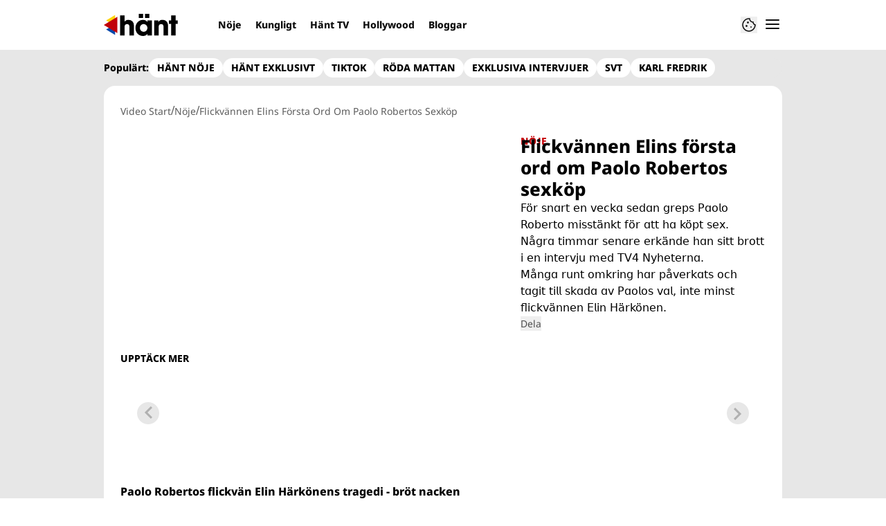

--- FILE ---
content_type: text/html; charset=utf-8
request_url: https://www.hant.se/video/flickvannen-elins-forsta-ord-om-paolo-robertos-sexkop/ceGSNrY4
body_size: 42363
content:
<!DOCTYPE html><html lang="sv-SE"><head><meta charSet="utf-8" data-next-head=""/><link rel="preload" href="https://cdn.cookielaw.org/consent/tcf.stub.js" as="script" data-next-head=""/><link rel="preload" href="https://cdn.cookielaw.org/scripttemplates/otSDKStub.js" as="script" data-next-head=""/><link rel="preload" href="/common/js/consent/consent-conf.js?v=2.3.15hant-05" as="script"/><link rel="preload" href="/common/js/consent/consent-2.3.15hant.js" as="script" data-next-head=""/><link rel="icon" href="/favicon.png" data-next-head=""/><link rel="preload" href="https://micro.rubiconproject.com/prebid/dynamic/13012.js" as="script" referrerPolicy="strict-origin-when-cross-origin" data-next-head=""/><link rel="preload" href="/common/js/ads/adnami-conf.js" as="script"/><link rel="preload" href="https://macro.adnami.io/macro/spec/adsm.macro.747590aa-4758-4281-839e-4b9b65def16a.js" as="script"/><link rel="preload" href="https://cdn.allermedia.se/seenthis/high-impact.min.js" as="script"/><link rel="preload" href="https://securepubads.g.doubleclick.net/tag/js/gpt.js" as="script" data-next-head=""/><link rel="preload" href="https://cdn.allermedia.se/se-aller-ads/prod/4.3.24/se/aller-ads.bundle.min.js?v=4.3.24-07" as="script" data-next-head=""/><meta name="isAccessibleForFree" content="true" data-next-head=""/><meta name="viewport" content="initial-scale=1.0, width=device-width" data-next-head=""/><title data-next-head="">Flickvännen Elins första ord om Paolo Robertos sexköp | Hänt</title><meta name="title" content="Flickvännen Elins första ord om Paolo Robertos sexköp | Hänt" data-next-head=""/><meta name="description" content="För snart en vecka sedan greps Paolo Roberto misstänkt för att ha köpt sex.Några timmar senare erkände han sitt brott i en intervju med TV4 Nyheterna.Många runt omkring har påverkats och tagit till skada av Paolos val, inte minst flickvännen Elin Härkönen." data-next-head=""/><link rel="canonical" href="https://www.hant.se/video/flickvannen-elins-forsta-ord-om-paolo-robertos-sexkop/ceGSNrY4" data-next-head=""/><meta name="keywords" content="NÖJE" data-next-head=""/><meta property="og:type" content="video.other" data-next-head=""/><meta property="og:url" content="https://www.hant.se/video/flickvannen-elins-forsta-ord-om-paolo-robertos-sexkop/ceGSNrY4" data-next-head=""/><meta property="og:title" content="Flickvännen Elins första ord om Paolo Robertos sexköp" data-next-head=""/><meta property="og:description" content="För snart en vecka sedan greps Paolo Roberto misstänkt för att ha köpt sex.Några timmar senare erkände han sitt brott i en intervju med TV4 Nyheterna.Många runt omkring har påverkats och tagit till skada av Paolos val, inte minst flickvännen Elin Härkönen." data-next-head=""/><meta name="page-modified" content="" data-next-head=""/><meta property="og:image" content="https://cdn.jwplayer.com/v2/media/ceGSNrY4/poster.jpg?width=720" data-next-head=""/><meta property="og:image:height" content="667" data-next-head=""/><meta name="twitter:card" content="summary_large_image" data-next-head=""/><meta name="twitter:title" content="Flickvännen Elins första ord om Paolo Robertos sexköp" data-next-head=""/><meta name="twitter:description" content="För snart en vecka sedan greps Paolo Roberto misstänkt för att ha köpt sex.Några timmar senare erkände han sitt brott i en intervju med TV4 Nyheterna.Många runt omkring har påverkats och tagit till skada av Paolos val, inte minst flickvännen Elin Härkönen." data-next-head=""/><meta name="twitter:image" content="https://cdn.jwplayer.com/v2/media/ceGSNrY4/poster.jpg?width=720" data-next-head=""/><meta name="robots" content="max-image-preview:large" data-next-head=""/><link rel="preconnect" href="https://image.hant.se/" data-next-head=""/><link rel="preconnect" href="https://securepubads.g.doubleclick.net" data-next-head=""/><link rel="dns-prefetch" href="https://securepubads.g.doubleclick.net" data-next-head=""/><meta property="al:web:should_fallback" content="true" data-next-head=""/><meta property="al:android:url" content="https://www.hant.se?utm_medium=social&amp;utm_campaign=deeplink&amp;utm_source=facebook" data-next-head=""/><meta property="al:android:app_name" content="Hänt" data-next-head=""/><meta property="al:android:package" content="se.aller.hant" data-next-head=""/><meta property="al:ios:url" content="https://www.hant.se?utm_medium=social&amp;utm_campaign=deeplink&amp;utm_source=facebook" data-next-head=""/><meta property="al:ios:app_store_id" content="1247376163" data-next-head=""/><meta property="al:ios:app_name" content="Hänt" data-next-head=""/><link data-next-font="size-adjust" rel="preconnect" href="/" crossorigin="anonymous"/><link rel="preload" href="https://static.hant.se/a5a4b90f6c1de24453bf09e4dc0f2d9e04c16260/_next/static/css/c22e3e811cf4af10.css" as="style"/><link rel="stylesheet" href="https://static.hant.se/a5a4b90f6c1de24453bf09e4dc0f2d9e04c16260/_next/static/css/c22e3e811cf4af10.css" data-n-g=""/><link rel="preload" href="https://static.hant.se/a5a4b90f6c1de24453bf09e4dc0f2d9e04c16260/_next/static/css/86f32f0c9bd4badd.css" as="style"/><link rel="stylesheet" href="https://static.hant.se/a5a4b90f6c1de24453bf09e4dc0f2d9e04c16260/_next/static/css/86f32f0c9bd4badd.css" data-n-p=""/><noscript data-n-css=""></noscript><script defer="" nomodule="" src="https://static.hant.se/a5a4b90f6c1de24453bf09e4dc0f2d9e04c16260/_next/static/chunks/polyfills-42372ed130431b0a.js" type="4764057cd6f0f6b062fcf6b0-text/javascript"></script><script src="https://static.hant.se/a5a4b90f6c1de24453bf09e4dc0f2d9e04c16260/_next/static/chunks/webpack-3c3c9ddc0cfb3ea9.js" defer="" type="4764057cd6f0f6b062fcf6b0-text/javascript"></script><script src="https://static.hant.se/a5a4b90f6c1de24453bf09e4dc0f2d9e04c16260/_next/static/chunks/framework-a2fe0be7ac145602.js" defer="" type="4764057cd6f0f6b062fcf6b0-text/javascript"></script><script src="https://static.hant.se/a5a4b90f6c1de24453bf09e4dc0f2d9e04c16260/_next/static/chunks/main-28fe89b1c29f7fe3.js" defer="" type="4764057cd6f0f6b062fcf6b0-text/javascript"></script><script src="https://static.hant.se/a5a4b90f6c1de24453bf09e4dc0f2d9e04c16260/_next/static/chunks/pages/_app-ded9bbbfa88dc3eb.js" defer="" type="4764057cd6f0f6b062fcf6b0-text/javascript"></script><script src="https://static.hant.se/a5a4b90f6c1de24453bf09e4dc0f2d9e04c16260/_next/static/chunks/4587-14fbe8293bb703a4.js" defer="" type="4764057cd6f0f6b062fcf6b0-text/javascript"></script><script src="https://static.hant.se/a5a4b90f6c1de24453bf09e4dc0f2d9e04c16260/_next/static/chunks/3828-cdd572c61520d80c.js" defer="" type="4764057cd6f0f6b062fcf6b0-text/javascript"></script><script src="https://static.hant.se/a5a4b90f6c1de24453bf09e4dc0f2d9e04c16260/_next/static/chunks/6053-9613a9c745a00d72.js" defer="" type="4764057cd6f0f6b062fcf6b0-text/javascript"></script><script src="https://static.hant.se/a5a4b90f6c1de24453bf09e4dc0f2d9e04c16260/_next/static/chunks/6231-d9d06b3baf77ce44.js" defer="" type="4764057cd6f0f6b062fcf6b0-text/javascript"></script><script src="https://static.hant.se/a5a4b90f6c1de24453bf09e4dc0f2d9e04c16260/_next/static/chunks/9833-ae463c35ed1232b8.js" defer="" type="4764057cd6f0f6b062fcf6b0-text/javascript"></script><script src="https://static.hant.se/a5a4b90f6c1de24453bf09e4dc0f2d9e04c16260/_next/static/chunks/1290-0b2c709a4ae4d7be.js" defer="" type="4764057cd6f0f6b062fcf6b0-text/javascript"></script><script src="https://static.hant.se/a5a4b90f6c1de24453bf09e4dc0f2d9e04c16260/_next/static/chunks/1160-d775fa907ed4b9db.js" defer="" type="4764057cd6f0f6b062fcf6b0-text/javascript"></script><script src="https://static.hant.se/a5a4b90f6c1de24453bf09e4dc0f2d9e04c16260/_next/static/chunks/6882-1fc06c8bcea5e384.js" defer="" type="4764057cd6f0f6b062fcf6b0-text/javascript"></script><script src="https://static.hant.se/a5a4b90f6c1de24453bf09e4dc0f2d9e04c16260/_next/static/chunks/8990-1a647c2f8ad9b24d.js" defer="" type="4764057cd6f0f6b062fcf6b0-text/javascript"></script><script src="https://static.hant.se/a5a4b90f6c1de24453bf09e4dc0f2d9e04c16260/_next/static/chunks/pages/(ocelot)/video/%5Btitle%5D/%5BmediaId%5D-464593906d5e76cb.js" defer="" type="4764057cd6f0f6b062fcf6b0-text/javascript"></script><script src="https://static.hant.se/a5a4b90f6c1de24453bf09e4dc0f2d9e04c16260/_next/static/a5a4b90f6c1de24453bf09e4dc0f2d9e04c16260/_buildManifest.js" defer="" type="4764057cd6f0f6b062fcf6b0-text/javascript"></script><script src="https://static.hant.se/a5a4b90f6c1de24453bf09e4dc0f2d9e04c16260/_next/static/a5a4b90f6c1de24453bf09e4dc0f2d9e04c16260/_ssgManifest.js" defer="" type="4764057cd6f0f6b062fcf6b0-text/javascript"></script></head><body><div id="__next"><div id="modal"></div><div class="h-full relative scroll-smooth scroll-pt-40 __variable_de2dcf bg-gray-100"><header class="max-w-grid mx-0 w-auto max-w-none sticky top-0 left-0 z-menu group hide-in-mobile-app shadow-none" id="menu" data-cts-object-group=""><div class="bg-white wings-white px-grid-m py-3 gap-3 max-w-grid mx-auto grid grid-cols-[auto_1fr_auto] md:grid-cols-[auto_1fr_auto_auto] items-center relative wings !z-2"><label class="group/hamburger relative block cursor-pointer bg-transparent h-6 w-6 order-4 cts-tracking-object" data-cts-object-category="menu" data-cts-object-name="open" data-cts-object-extra-info="[{&quot;type&quot;:&quot;main_navigation_menu&quot;}]"><input class="peer absolute left-0 top-0 h-full w-full cursor-pointer appearance-none" aria-label="Knapp för att öppna meny med länkar" role="switch" aria-checked="false" type="checkbox"/><hr class="absolute -mt-0.25 h-0.5 transform rounded-full border-0 transition-all duration-300 ease-in-out top-[calc(50%_-_1px)] w-5 bg-gray-950 px-1 last-of-type:translate-y-1.5 peer-checked:translate-y-0 peer-checked:last-of-type:-rotate-45 first-of-type:-translate-y-1.5 peer-checked:first-of-type:rotate-45 peer-checked:second-of-type:scale-x-0 third-of-type:hidden"/><hr class="absolute -mt-0.25 h-0.5 transform rounded-full border-0 transition-all duration-300 ease-in-out top-[calc(50%_-_1px)] w-5 bg-gray-950 px-1 last-of-type:translate-y-1.5 peer-checked:translate-y-0 peer-checked:last-of-type:-rotate-45 first-of-type:-translate-y-1.5 peer-checked:first-of-type:rotate-45 peer-checked:second-of-type:scale-x-0 third-of-type:hidden"/><hr class="absolute -mt-0.25 h-0.5 transform rounded-full border-0 transition-all duration-300 ease-in-out top-[calc(50%_-_1px)] w-5 bg-gray-950 px-1 last-of-type:translate-y-1.5 peer-checked:translate-y-0 peer-checked:last-of-type:-rotate-45 first-of-type:-translate-y-1.5 peer-checked:first-of-type:rotate-45 peer-checked:second-of-type:scale-x-0 third-of-type:hidden"/><hr class="absolute -mt-0.25 h-0.5 transform rounded-full border-0 transition-all duration-300 ease-in-out top-[calc(50%_-_1px)] w-5 bg-gray-950 px-1 last-of-type:translate-y-1.5 peer-checked:translate-y-0 peer-checked:last-of-type:-rotate-45 first-of-type:-translate-y-1.5 peer-checked:first-of-type:rotate-45 peer-checked:second-of-type:scale-x-0 third-of-type:hidden"/></label><a class="text-primary-900 h-8 mr-3 lg:mr-6 [&amp;_svg]:h-full transition-all relative" href="/" aria-label="Länk till Hänts startsida"><svg xmlns="http://www.w3.org/2000/svg" viewBox="0 0 161 48"><path d="M141.354 21.582v-7.43h4.835V3.243h9.789v10.909h4.718v7.43h-4.718V46.88h-9.789V21.582zm-16.62.649q-2.948 0-4.304 1.651-1.298 1.592-1.298 4.953v18.044h-9.788V14.152h9.14v3.479h.118q1.533-2.476 3.656-3.538 2.182-1.061 5.248-1.061 3.184 0 5.897 1.297 2.77 1.298 4.481 4.187 1.77 2.89 1.769 7.489V46.88h-9.788V28.717q0-3.361-1.239-4.894-1.238-1.592-3.892-1.592m-30.08 21.111q-1.062 2.123-3.715 3.42Q88.286 48 85.043 48q-4.717 0-8.491-2.3-3.716-2.3-5.838-6.309-2.064-4.01-2.064-8.904 0-4.776 2.123-8.786 2.181-4.01 5.897-6.309 3.774-2.36 8.373-2.359 3.066 0 5.661 1.238 2.595 1.18 3.951 3.361h.118v-3.479h9.789V46.88h-9.789v-3.538h-.118zm.118-12.855q0-2.241-1.12-4.128a8.2 8.2 0 0 0-3.066-3.066 7.94 7.94 0 0 0-4.128-1.12 7.83 7.83 0 0 0-4.069 1.12q-1.829 1.12-2.889 3.066c-1.06 1.946-1.061 2.713-1.061 4.246q0 2.241 1.061 4.128a8.65 8.65 0 0 0 2.948 3.007q1.887 1.12 4.128 1.12c2.241 0 2.87-.373 4.128-1.12a8 8 0 0 0 2.948-3.007 8.36 8.36 0 0 0 1.12-4.246M85.219 0v8.904h-9.376V0zm13.74 0v8.904h-9.376V0zM50.556 22.231q-5.484 0-5.484 6.251V46.88h-9.789V3.243h9.789v14.034q1.061-2.005 3.302-3.125 2.3-1.12 5.189-1.12 5.66 0 8.845 3.479 3.184 3.42 3.184 9.789v20.58h-9.789V28.894q0-6.663-5.248-6.663z"></path><g fill-rule="evenodd"><path fill="#ffd60e" d="M5.004 14.255 24.501 2.492v23.526z"></path><path fill="#0548ac" d="m5.004 33.952 19.497-11.764v23.526z"></path><path fill="#c10208" d="M0 24.102 29.524 6.321v35.562z"></path></g></svg></a><nav class="bg-white -mx-4 relative overflow-x-auto overflow-y-hidden row-start-2 md:row-auto col-span-3 md:col-auto md:mx-0 md:group-data-[open]:max-w-screen-sm hidden md:block"><ul class="h-12 gap-x-3 px-1.5 lg:px-3 flex group-data-[open]:hidden flex-row items-center overflow-x-auto overflow-y-hidden" aria-label="Navigering för innehållskategorier"><li><a class="text-gray-950 lg:text-gray-950 p-2.5 text-headline-3xs inline-block" href="/noje">Nöje</a></li><li><a class="text-gray-950 lg:text-gray-950 p-2.5 text-headline-3xs inline-block" href="/kungligt">Kungligt</a></li><li><a class="text-gray-950 lg:text-gray-950 p-2.5 text-headline-3xs inline-block" href="/video">Hänt TV</a></li><li><a class="text-gray-950 lg:text-gray-950 p-2.5 text-headline-3xs inline-block" href="/hollywood">Hollywood</a></li><li><a class="text-gray-950 lg:text-gray-950 p-2.5 text-headline-3xs inline-block" href="/bloggar">Bloggar</a></li></ul><search><form class="bg-transparent w-full h-12 gap-x-2 hidden lg:group-data-[open]:flex flex-row items-center" action="/search/" method="GET"><div class="group flex w-full flex-col items-start gap-y-1 flex-grow"><div class="relative flex w-full flex-col items-start gap-y-1"><div class="relative flex w-full flex-col items-start gap-y-1"><input class="outline-primary-200 group-data-[status=error]:bg-error-50 w-full rounded bg-white p-2 outline-0 outline-offset-1 ring-1 ring-inset transition-all group-data-[status=error]:outline-error-200 group-data-[status=error]:ring-2 group-data-[status=error]:ring-inset group-data-[status=error]:placeholder:text-gray-700 hover:not-focus:outline-0 hover:not-focus:ring-1 focus:ring-2 px-2.5 text-input-md ring-gray-600 placeholder:text-gray-600 group-data-[status=error]:outline-0 group-data-[status=error]:ring-red-700 hover:not-focus:bg-gray-50 hover:not-focus:ring-gray-950 focus:outline-0 focus:ring-blue-900 focus:bg-white h-10 py-2 peer-[.absolute]/icon:pr-9 !w-full" id=":R36qq6:" name="s" placeholder="Sök..." value=""/></div></div></div><button class="duration-200 ease-in-out focus:outline-none hover:ring-0 inline-flex items-center justify-center outline-none ring-0 rounded-full transition-all focus:ring-2 focus:ring-offset-2 active:ring-0 active:ring-offset-0 border-0 whitespace-nowrap gap-2.5 text-headline-2xs px-6 py-3 h-10 border-primary-700 bg-gray-950 text-white hover:bg-gray-600 focus:bg-gray-600 focus:ring-blue-900 active:bg-gray-800" type="submit"><div class="visible contents">Sök</div></button></form></search></nav><nav class="gap-x-3 flex flex-row items-center justify-self-end"><button type="button" title="Cookies"><svg xmlns="http://www.w3.org/2000/svg" fill="none" viewBox="0 0 24 24" class="h-6 w-6 text-gray-950" dictionary="[object Object]" name="cookie"><path fill="currentColor" d="M12 21.75a9.5 9.5 0 0 1-3.803-.768 9.9 9.9 0 0 1-3.095-2.084 9.9 9.9 0 0 1-2.084-3.095A9.5 9.5 0 0 1 2.25 12q0-1.905.735-3.665A10.2 10.2 0 0 1 5.01 5.213 9.8 9.8 0 0 1 8.072 3.04q1.773-.814 3.832-.814.454 0 .928.04t.964.137q-.148 1.125.213 2.082.36.956 1.072 1.61a4.2 4.2 0 0 0 1.71.936q1 .284 2.138.072-.477 1.475.404 2.738.88 1.264 2.386 1.381.015.17.023.316.008.145.008.315a9.6 9.6 0 0 1-.77 3.831 10.2 10.2 0 0 1-2.09 3.15 9.8 9.8 0 0 1-3.095 2.134A9.3 9.3 0 0 1 12 21.75M10.505 9.904q.582 0 .99-.414.41-.413.409-.995 0-.582-.41-.99a1.36 1.36 0 0 0-.994-.409q-.578 0-.99.41a1.35 1.35 0 0 0-.414.994q0 .577.414.99.413.414.995.414m-2 5q.582 0 .99-.414.41-.413.409-.995 0-.582-.41-.99a1.36 1.36 0 0 0-.994-.409q-.578 0-.99.41a1.35 1.35 0 0 0-.414.994q0 .577.414.99.413.414.995.414m6.5 1a.86.86 0 0 0 .64-.264.89.89 0 0 0 .259-.645.87.87 0 0 0-.26-.64.88.88 0 0 0-.644-.259.88.88 0 0 0-.64.26.87.87 0 0 0-.264.644q0 .377.264.64.263.264.645.264m-3.003 4.346q3.14 0 5.572-2.22t2.666-5.644q-1.288-.54-2.015-1.5a4.8 4.8 0 0 1-.92-2.23q-1.99-.228-3.371-1.564-1.38-1.336-1.609-3.357-1.952-.09-3.537.628a8.3 8.3 0 0 0-2.702 1.92 8.8 8.8 0 0 0-1.727 2.715Q3.75 10.51 3.75 12q0 3.42 2.414 5.836 2.415 2.415 5.838 2.414"></path></svg></button></nav></div><div id="navigationDrawer" class="bg-white wings-white px-grid-m py-5 w-full h-[calc(100dvh_-_100%)] gap-y-5 sm:px-8 md:px-16 lg:px-25 sm:py-5 md:py-5 lg:py-5 -translate-y-[120%] -z-2 absolute flex-col flex group-data-[open]:translate-y-0 left-0 top-full transition-transform wings"><search><form class="bg-transparent w-full h-12 gap-x-2 max-w-screen-sm mx-auto [&amp;_button]:hidden flex flex-row items-center sm:[&amp;_button]:block lg:hidden" action="/search/" method="GET"><div class="group flex w-full flex-col items-start gap-y-1 flex-grow"><div class="relative flex w-full flex-col items-start gap-y-1"><div class="relative flex w-full flex-col items-start gap-y-1"><input class="outline-primary-200 group-data-[status=error]:bg-error-50 w-full rounded bg-white p-2 outline-0 outline-offset-1 ring-1 ring-inset transition-all group-data-[status=error]:outline-error-200 group-data-[status=error]:ring-2 group-data-[status=error]:ring-inset group-data-[status=error]:placeholder:text-gray-700 hover:not-focus:outline-0 hover:not-focus:ring-1 focus:ring-2 px-2.5 text-input-md ring-gray-600 placeholder:text-gray-600 group-data-[status=error]:outline-0 group-data-[status=error]:ring-red-700 hover:not-focus:bg-gray-50 hover:not-focus:ring-gray-950 focus:outline-0 focus:ring-blue-900 focus:bg-white h-10 py-2 peer-[.absolute]/icon:pr-9 !w-full" id=":Rbaq6:" name="s" placeholder="Sök..." value=""/></div></div></div><button class="duration-200 ease-in-out focus:outline-none hover:ring-0 inline-flex items-center justify-center outline-none ring-0 rounded-full transition-all focus:ring-2 focus:ring-offset-2 active:ring-0 active:ring-offset-0 border-0 whitespace-nowrap gap-2.5 text-headline-2xs px-6 py-3 h-10 border-primary-700 bg-gray-950 text-white hover:bg-gray-600 focus:bg-gray-600 focus:ring-blue-900 active:bg-gray-800" type="submit"><div class="visible contents">Sök</div></button></form></search><nav class="sm:gap-2 md:gap-3 lg:gap-4 transition-opacity opacity-0 pointer-events-none group-data-[open]:opacity-100 group-data-[open]:pointer-events-auto grow max-w-content w-full mx-auto overflow-y-auto sm:grid sm:grid-cols-2 md:grid-cols-3 lg:grid-cols-4 lg:grid-rows-[min-content_auto]" aria-label="Navigeringsmeny"><ul class="sm:gap-y-3 flex flex-col sm:overflow-x-hidden"><li><a class="text-gray-950 text-headline-2xs block hover:underline py-3.5 sm:py-0 cts-tracking-object" href="/noje" data-cts-object-category="menu" data-cts-object-extra-info="[{&quot;type&quot;:&quot;main_navigation_menu&quot;}]" data-cts-object-url="/noje" data-cts-object-name="Nöje" data-depth="1">Nöje</a></li><li><a class="text-gray-950 text-headline-2xs block hover:underline py-3.5 sm:py-0 cts-tracking-object" href="/kungligt" data-cts-object-category="menu" data-cts-object-extra-info="[{&quot;type&quot;:&quot;main_navigation_menu&quot;}]" data-cts-object-url="/kungligt" data-cts-object-name="Kungligt" data-depth="1">Kungligt</a></li><li><a class="text-gray-950 text-headline-2xs block hover:underline py-3.5 sm:py-0 cts-tracking-object" href="/hollywood" data-cts-object-category="menu" data-cts-object-extra-info="[{&quot;type&quot;:&quot;main_navigation_menu&quot;}]" data-cts-object-url="/hollywood" data-cts-object-name="Hollywood" data-depth="1">Hollywood</a></li><li><a class="text-gray-950 text-headline-2xs block hover:underline py-3.5 sm:py-0 cts-tracking-object" href="/korsord" data-cts-object-category="menu" data-cts-object-extra-info="[{&quot;type&quot;:&quot;main_navigation_menu&quot;,&quot;campaign&quot;:&quot;keesing_games&quot;}]" data-cts-object-url="/korsord" data-cts-object-name="NYTT! Spel" data-depth="1">Korsord</a></li><li><a class="text-gray-950 text-headline-2xs block hover:underline py-3.5 sm:py-0 cts-tracking-object" href="/bloggar" data-cts-object-category="menu" data-cts-object-extra-info="[{&quot;type&quot;:&quot;main_navigation_menu&quot;}]" data-cts-object-url="/bloggar" data-cts-object-name="Bloggar" data-depth="1"><span class="text-primary-700">NYTT!</span> Bloggar</a></li><li><a class="text-gray-950 text-headline-2xs block hover:underline py-3.5 sm:py-0 cts-tracking-object" href="/direkt" data-cts-object-category="menu" data-cts-object-extra-info="[{&quot;type&quot;:&quot;main_navigation_menu&quot;}]" data-cts-object-url="/direkt" data-cts-object-name="[object Object]" data-depth="1">Hänt Direkt</a></li></ul><ul class="sm:gap-y-3 flex flex-col sm:overflow-x-hidden"><li><a class="text-gray-950 text-headline-2xs block hover:underline py-3.5 sm:py-0 cts-tracking-object" href="/etikett/h%C3%A4nt%20exklusivt" data-cts-object-category="menu" data-cts-object-extra-info="[{&quot;type&quot;:&quot;main_navigation_menu&quot;}]" data-cts-object-url="/etikett/h%C3%A4nt%20exklusivt" data-cts-object-name="Exklusivt på Hänt" data-depth="1">Exklusivt på Hänt</a></li><li><a class="text-gray-950 text-headline-2xs block hover:underline py-3.5 sm:py-0 cts-tracking-object" href="/etikett/serier%20och%20tv-program" data-cts-object-category="menu" data-cts-object-extra-info="[{&quot;type&quot;:&quot;main_navigation_menu&quot;}]" data-cts-object-url="/etikett/serier och tv-program" data-cts-object-name="Serier och TV-program" data-depth="1">Serier och TV-program</a></li><li><a class="text-gray-950 text-headline-2xs block hover:underline py-3.5 sm:py-0 cts-tracking-object" href="/livshistorier" data-cts-object-category="menu" data-cts-object-extra-info="[{&quot;type&quot;:&quot;main_navigation_menu&quot;}]" data-cts-object-url="/livshistorier" data-cts-object-name="Livshistorier" data-depth="1">Livshistorier</a></li><li><a class="text-gray-950 text-headline-2xs block hover:underline py-3.5 sm:py-0 cts-tracking-object" href="/video" data-cts-object-category="menu" data-cts-object-extra-info="[{&quot;type&quot;:&quot;main_navigation_menu&quot;}]" data-cts-object-url="/video" data-cts-object-name="Hänt TV" data-depth="1">Hänt TV</a></li><li><a class="text-gray-950 text-headline-2xs block hover:underline py-3.5 sm:py-0 cts-tracking-object" href="/etikett/let&#x27;s%20dance" data-cts-object-category="menu" data-cts-object-extra-info="[{&quot;type&quot;:&quot;main_navigation_menu&quot;}]" data-cts-object-url="etikett/let&#x27;s%20dance" data-cts-object-name="Let&#x27;s Dance" data-depth="1">Let's Dance</a></li></ul><ul class="sm:gap-y-3 flex flex-col sm:overflow-x-hidden"><li><a class="text-gray-950 text-body-sm hover:underline block py-3 sm:py-0 cts-tracking-object" href="/om-oss" data-cts-object-category="menu" data-cts-object-extra-info="[{&quot;type&quot;:&quot;main_navigation_menu&quot;}]" data-cts-object-url="/om-oss" data-cts-object-name="Om oss" data-depth="1">Om oss</a></li><li><a class="text-gray-950 text-body-sm hover:underline block py-3 sm:py-0 cts-tracking-object" href="/kontakta-oss" data-cts-object-category="menu" data-cts-object-extra-info="[{&quot;type&quot;:&quot;main_navigation_menu&quot;}]" data-cts-object-url="/kontakta-oss" data-cts-object-name="Kontakta oss" data-depth="1">Kontakta oss</a></li><li><a class="text-gray-950 text-body-sm hover:underline block py-3 sm:py-0 cts-tracking-object" href="/om-cookies" data-cts-object-category="menu" data-cts-object-extra-info="[{&quot;type&quot;:&quot;main_navigation_menu&quot;}]" data-cts-object-url="/om-cookies" data-cts-object-name="Om cookies" data-depth="1">Om cookies</a></li><li><a class="text-gray-950 text-body-sm hover:underline block py-3 sm:py-0 cts-tracking-object" href="/" aria-label="Hantera preferenser" data-cts-object-category="menu" data-cts-object-extra-info="[{&quot;type&quot;:&quot;main_navigation_menu&quot;}]" data-cts-object-url="#" data-cts-object-name="Hantera preferenser" data-depth="1">Hantera preferenser</a></li><li><a class="text-gray-950 text-body-sm hover:underline block py-3 sm:py-0 cts-tracking-object" href="/alla-amnen" data-cts-object-category="menu" data-cts-object-extra-info="[{&quot;type&quot;:&quot;main_navigation_menu&quot;}]" data-cts-object-url="/alla-amnen" data-cts-object-name="Alla ämnen" data-depth="1">Alla ämnen</a></li><li><a class="text-gray-950 text-body-sm hover:underline block py-3 sm:py-0 cts-tracking-object" href="/vara-skribenter" data-cts-object-category="menu" data-cts-object-extra-info="[{&quot;type&quot;:&quot;main_navigation_menu&quot;}]" data-cts-object-url="/vara-skribenter" data-cts-object-name="Våra skribenter" data-depth="1">Våra skribenter</a></li><li><a class="text-gray-950 text-body-sm hover:underline block py-3 sm:py-0 cts-tracking-object" href="/creative-studio" data-cts-object-category="menu" data-cts-object-extra-info="[{&quot;type&quot;:&quot;main_navigation_menu&quot;}]" data-cts-object-url="/creative-studio" data-cts-object-name="Creative studio" data-depth="1">Creative studio</a></li></ul><ul class="sm:gap-y-3 flex flex-col sm:overflow-x-hidden"><li><a class="text-gray-950 text-headline-2xs hover:underline sm:py-0 cts-tracking-object group/link flex flex-row gap-3 mb-3 last:mb-0 py-0" href="/nyhetsbrev" data-activity-item="Få de senaste nyheterna" data-cts-object-category="menu" data-cts-object-extra-info="[{&quot;type&quot;:&quot;main_navigation_menu&quot;}]" data-cts-object-url="/nyhetsbrev" data-cts-object-name="Få de senaste nyheterna" data-depth="1"><div class="flex h-12 w-12 shrink-0 items-center justify-center rounded-full bg-gray-100"><svg xmlns="http://www.w3.org/2000/svg" fill="current" viewBox="0 0 20 16" class="w-5"><path d="M2 16q-.824 0-1.412-.587A1.93 1.93 0 0 1 0 14V2Q0 1.176.588.588A1.92 1.92 0 0 1 2 0h16q.825 0 1.413.588Q20 1.175 20 2v12q0 .825-.587 1.413A1.93 1.93 0 0 1 18 16zm8-7L2 4v10h16V4zm0-2 8-5H2zM2 4V2v12z"></path></svg></div><div><h4 class="text-headline-2xs group-hover/link:underline">Få de senaste nyheterna</h4><p class="pt-1.5 text-body-xs">Signa upp dig för Hänts nyhetsbrev!</p></div></a></li><li><a class="text-gray-950 text-headline-2xs hover:underline sm:py-0 cts-tracking-object group/link flex flex-row gap-3 mb-3 last:mb-0 py-0" href="/hant-app" data-activity-item="Ladda hem appen" data-cts-object-category="menu" data-cts-object-extra-info="[{&quot;type&quot;:&quot;main_navigation_menu&quot;}]" data-cts-object-url="/hant-app" data-cts-object-name="Ladda hem appen" data-depth="1"><div class="flex h-12 w-12 shrink-0 items-center justify-center rounded-full bg-gray-100"><svg xmlns="http://www.w3.org/2000/svg" fill="current" viewBox="0 0 14 22" class="h-5.5"><path d="M2 22q-.824 0-1.412-.587A1.93 1.93 0 0 1 0 20V2Q0 1.175.588.587A1.93 1.93 0 0 1 2 0h10q.825 0 1.413.587Q14 1.175 14 2v18q0 .825-.587 1.413A1.93 1.93 0 0 1 12 22zm0-5h10V5H2zm0 2v1h10v-1zM2 3h10V2H2zm0-1v1zm0 18v-1z"></path></svg></div><div><h4 class="text-headline-2xs group-hover/link:underline">Ladda hem appen</h4><p class="pt-1.5 text-body-xs">Få notiser precis när det händer!</p></div></a></li><li><a class="text-gray-950 text-headline-2xs hover:underline sm:py-0 cts-tracking-object group/link flex flex-row gap-3 mb-3 last:mb-0 py-0" href="/tipsa-oss" data-activity-item="Tipsa oss" data-cts-object-category="menu" data-cts-object-extra-info="[{&quot;type&quot;:&quot;main_navigation_menu&quot;}]" data-cts-object-url="/tipsa-oss" data-cts-object-name="Tipsa oss" data-depth="1"><div class="flex h-12 w-12 shrink-0 items-center justify-center rounded-full bg-gray-100"><svg xmlns="http://www.w3.org/2000/svg" fill="current" viewBox="0 0 18 21" class="w-4.5"><path d="M14 21q-1.55 0-2.537-.775-.988-.775-1.513-2.275-.425-1.25-.813-1.75T7.35 14.6Q5.8 13.35 4.9 11.775T4 8q0-2.975 2.012-4.988Q8.025 1 11 1t4.988 2.012T18 8h-2q0-2.125-1.438-3.562Q13.125 3 11 3T7.438 4.438Q6 5.875 6 8q0 1.7.675 2.9T8.6 13.05q1.3.95 2.025 1.85t1.075 1.95q.35 1.1.838 1.625Q13.025 19 14 19q.825 0 1.413-.587Q16 17.825 16 17h2q0 1.65-1.175 2.825T14 21M3.2 15.75q-1.474-1.5-2.337-3.488T0 8q0-2.3.863-4.3A11.3 11.3 0 0 1 3.2.2l1.45 1.4A9.1 9.1 0 0 0 2.7 4.487 8.85 8.85 0 0 0 2 8q0 1.85.7 3.475a9.2 9.2 0 0 0 1.95 2.875zM11 10.5q-1.05 0-1.775-.738A2.42 2.42 0 0 1 8.5 8q0-1.05.725-1.775T11 5.5t1.775.725T13.5 8q0 1.024-.725 1.762A2.4 2.4 0 0 1 11 10.5"></path></svg></div><div><h4 class="text-headline-2xs group-hover/link:underline">Tipsa oss</h4><p class="pt-1.5 text-body-xs">Vid publiceringar kan tipspengar utgå!</p></div></a></li></ul><aside class="gap-3 py-3 sm:ml-auto md:py-0 lg:pt-8 lg:ml-0 flex-col flex row-start-3 self-end sm:col-span-2 md:col-start-2 md:row-start-2 md:self-start lg:col-start-1" aria-label="Länkar till Hänt på sociala medier"><p class="text-body-xs w-full">Följ Hänt</p><div class="flex flex-wrap gap-3"><a class="" href="https://sv-se.facebook.com/hant.aller" target="_blank" aria-label="Länk till facebook"><span class="bg-gray-100 text-black ring-blue-900 hover:bg-gray-200 focus:bg-gray-200 active:bg-gray-300 w-8 h-8 inline-flex items-center justify-center transition-all duration-200 ease-in-out ring-0 border rounded-full focus:outline-none hover:ring-0 hover:outline-none active:ring-0 active:outline-none border-none ring-offset-0 outline-none focus:ring-2 focus:ring-offset-2 gap-3 self-end flex flex-wrap"><svg xmlns="http://www.w3.org/2000/svg" fill="currentColor" aria-hidden="true" viewBox="0 0 24 24" class="h-4.5 w-4.5" dictionary="[object Object]" name="facebook"><path d="m17.093 13.344.56-3.65h-3.502V7.326c0-.998.489-1.972 2.058-1.972h1.592V2.247S16.356 2 14.975 2c-2.884 0-4.769 1.748-4.769 4.912v2.782H7v3.65h3.206v8.823h3.946v-8.823h2.942z"></path></svg></span></a><a class="" href="https://www.instagram.com/hant.se" target="_blank" aria-label="Länk till instagram"><span class="bg-gray-100 text-black ring-blue-900 hover:bg-gray-200 focus:bg-gray-200 active:bg-gray-300 w-8 h-8 inline-flex items-center justify-center transition-all duration-200 ease-in-out ring-0 border rounded-full focus:outline-none hover:ring-0 hover:outline-none active:ring-0 active:outline-none border-none ring-offset-0 outline-none focus:ring-2 focus:ring-offset-2 gap-3 self-end flex flex-wrap"><svg stroke="currentColor" fill="currentColor" stroke-width="0" viewBox="0 0 448 512" class="h-4.5 w-4.5" dictionary="[object Object]" name="instagram" height="1em" width="1em" xmlns="http://www.w3.org/2000/svg"><path d="M224.1 141c-63.6 0-114.9 51.3-114.9 114.9s51.3 114.9 114.9 114.9S339 319.5 339 255.9 287.7 141 224.1 141zm0 189.6c-41.1 0-74.7-33.5-74.7-74.7s33.5-74.7 74.7-74.7 74.7 33.5 74.7 74.7-33.6 74.7-74.7 74.7zm146.4-194.3c0 14.9-12 26.8-26.8 26.8-14.9 0-26.8-12-26.8-26.8s12-26.8 26.8-26.8 26.8 12 26.8 26.8zm76.1 27.2c-1.7-35.9-9.9-67.7-36.2-93.9-26.2-26.2-58-34.4-93.9-36.2-37-2.1-147.9-2.1-184.9 0-35.8 1.7-67.6 9.9-93.9 36.1s-34.4 58-36.2 93.9c-2.1 37-2.1 147.9 0 184.9 1.7 35.9 9.9 67.7 36.2 93.9s58 34.4 93.9 36.2c37 2.1 147.9 2.1 184.9 0 35.9-1.7 67.7-9.9 93.9-36.2 26.2-26.2 34.4-58 36.2-93.9 2.1-37 2.1-147.8 0-184.8zM398.8 388c-7.8 19.6-22.9 34.7-42.6 42.6-29.5 11.7-99.5 9-132.1 9s-102.7 2.6-132.1-9c-19.6-7.8-34.7-22.9-42.6-42.6-11.7-29.5-9-99.5-9-132.1s-2.6-102.7 9-132.1c7.8-19.6 22.9-34.7 42.6-42.6 29.5-11.7 99.5-9 132.1-9s102.7-2.6 132.1 9c19.6 7.8 34.7 22.9 42.6 42.6 11.7 29.5 9 99.5 9 132.1s2.7 102.7-9 132.1z"></path></svg></span></a><a class="" href="https://www.tiktok.com/@hant.se" target="_blank" aria-label="Länk till tiktok"><span class="bg-gray-100 text-black ring-blue-900 hover:bg-gray-200 focus:bg-gray-200 active:bg-gray-300 w-8 h-8 inline-flex items-center justify-center transition-all duration-200 ease-in-out ring-0 border rounded-full focus:outline-none hover:ring-0 hover:outline-none active:ring-0 active:outline-none border-none ring-offset-0 outline-none focus:ring-2 focus:ring-offset-2 gap-3 self-end flex flex-wrap"><svg xmlns="http://www.w3.org/2000/svg" fill="currentColor" viewBox="0 0 24 24" class="h-4.5 w-4.5" dictionary="[object Object]" name="tiktok"><path d="M21.249 10.022a9.03 9.03 0 0 1-5.277-1.687v7.681a6.98 6.98 0 0 1-4.538 6.541 6.985 6.985 0 0 1-8.592-9.869 6.994 6.994 0 0 1 7.104-3.595v3.863c-.645-.203-1.337-.197-1.978.018s-1.198.626-1.592 1.175a3.2 3.2 0 0 0 .022 3.764 3.2 3.2 0 0 0 1.605 1.156 3.21 3.21 0 0 0 4.188-3.054V1h3.782a5 5 0 0 0 .08.953 5.25 5.25 0 0 0 2.317 3.448 5.2 5.2 0 0 0 2.88.866z"></path></svg></span></a><a class="" href="https://www.youtube.com/channel/UCvFNOSgJoMb5xTj02Y5NZ8g" target="_blank" aria-label="Länk till youtube"><span class="bg-gray-100 text-black ring-blue-900 hover:bg-gray-200 focus:bg-gray-200 active:bg-gray-300 w-8 h-8 inline-flex items-center justify-center transition-all duration-200 ease-in-out ring-0 border rounded-full focus:outline-none hover:ring-0 hover:outline-none active:ring-0 active:outline-none border-none ring-offset-0 outline-none focus:ring-2 focus:ring-offset-2 gap-3 self-end flex flex-wrap"><svg stroke="currentColor" fill="currentColor" stroke-width="0" viewBox="0 0 576 512" class="h-4.5 w-4.5" dictionary="[object Object]" name="youtube" height="1em" width="1em" xmlns="http://www.w3.org/2000/svg"><path d="M549.655 124.083c-6.281-23.65-24.787-42.276-48.284-48.597C458.781 64 288 64 288 64S117.22 64 74.629 75.486c-23.497 6.322-42.003 24.947-48.284 48.597-11.412 42.867-11.412 132.305-11.412 132.305s0 89.438 11.412 132.305c6.281 23.65 24.787 41.5 48.284 47.821C117.22 448 288 448 288 448s170.78 0 213.371-11.486c23.497-6.321 42.003-24.171 48.284-47.821 11.412-42.867 11.412-132.305 11.412-132.305s0-89.438-11.412-132.305zm-317.51 213.508V175.185l142.739 81.205-142.739 81.201z"></path></svg></span></a><a class="duration-200 ease-in-out focus:outline-none hover:ring-0 inline-flex items-center justify-center outline-none ring-0 rounded-full transition-all focus:ring-2 focus:ring-offset-2 active:ring-0 active:ring-offset-0 border-0 border-primary-700 bg-gray-100 text-black hover:bg-gray-200 focus:bg-gray-200 focus:ring-blue-900 active:bg-gray-300 gap-1.5 text-headline-3xs px-4 py-2.25 h-8" href="https://news.google.com/publications/CAAqBwgKMPT9lQswx6GtAw?hl=sv&amp;gl=SE&amp;ceid=SE%3Asv" aria-label="Länk till Google nyheter" target="_blank"><svg xmlns="http://www.w3.org/2000/svg" xml:space="preserve" viewBox="0 0 6550.8 5359.7" class="w-6"><path fill="#0C9D58" d="M5210.8 3635.7c0 91.2-75.2 165.9-167.1 165.9H1507c-91.9 0-167.1-74.7-167.1-165.9V165.9C1339.9 74.7 1415.1 0 1507 0h3536.8c91.9 0 167.1 74.7 167.1 165.9v3469.8z"></path><path fill="#004D40" d="M5210.8 892 3885.3 721.4 5210.8 1077z" opacity="0.2"></path><path fill="#004D40" d="M3339.3 180.9 1332 1077.2l2218.5-807.5v-2.2c-39-83.6-134-122.6-211.2-86.6" opacity="0.2"></path><path fill="#FFF" d="M5043.8 0H1507c-91.9 0-167.1 74.7-167.1 165.9v37.2c0-91.2 75.2-165.9 167.1-165.9h3536.8c91.9 0 167.1 74.7 167.1 165.9v-37.2C5210.8 74.7 5135.7 0 5043.8 0" opacity="0.2"></path><path fill="#EA4335" d="M2198.2 3529.1c-23.9 89.1 23.8 180 106 202l3275.8 881c82.2 22 169-32.9 192.8-122l771.7-2880c23.9-89.1-23.8-180-106-202l-3275.8-881c-82.2-22-169 32.9-192.8 122z"></path><path fill="#3E2723" d="m5806.4 2638.1 172.3 1046.7-172.3 643.3z" opacity="0.2"></path><path fill="#3E2723" d="m3900.8 764.1 154.4 41.5 95.8 646z" opacity="0.2"></path><path fill="#FFF" d="m6438.6 1408.1-3275.8-881c-82.2-22-169 32.9-192.8 122l-771.7 2880c-1.3 4.8-1.6 9.7-2.5 14.5l765.9-2858.2c23.9-89.1 110.7-144 192.8-122l3275.8 881c77.7 20.8 123.8 103.3 108.5 187.6l5.9-21.9c23.8-89.1-23.9-180-106.1-202" opacity="0.2"></path><path fill="#FFC107" d="M4778.1 3174.4c31.5 86.7-8.1 181.4-88 210.5L1233.4 4643c-80 29.1-171.2-18-202.7-104.7L10.9 1736.5c-31.5-86.7 8.1-181.4 88-210.5L3555.6 267.9c80-29.1 171.2 18 202.7 104.7z"></path><path fill="#FFF" d="M24 1771.8c-31.5-86.7 8.1-181.4 88-210.5L3568.7 303.1c79.1-28.8 169 17.1 201.5 102l-11.9-32.6c-31.6-86.7-122.8-133.8-202.7-104.7L98.9 1526c-80 29.1-119.6 123.8-88 210.5l1019.8 2801.8c.3.9.9 1.7 1.3 2.7z" opacity="0.2"></path><path fill="#4285F4" d="M5806.4 5192.2c0 92.1-75.4 167.5-167.5 167.5h-4727c-92.1 0-167.5-75.4-167.5-167.5V1619.1c0-92.1 75.4-167.5 167.5-167.5h4727c92.1 0 167.5 75.4 167.5 167.5z"></path><path fill="#FFF" d="M4903.8 2866H3489.4v-372.2h1414.4c41.1 0 74.4 33.3 74.4 74.4v223.3c0 41.1-33.3 74.5-74.4 74.5m0 1414.3H3489.4v-372.2h1414.4c41.1 0 74.4 33.3 74.4 74.4v223.3c0 41.2-33.3 74.5-74.4 74.5m223.3-707.2H3489.4v-372.2h1637.7c41.1 0 74.4 33.3 74.4 74.4v223.3c0 41.2-33.3 74.5-74.4 74.5"></path><path fill="#1A237E" d="M5638.9 5322.5h-4727c-92.1 0-167.5-75.4-167.5-167.5v37.2c0 92.1 75.4 167.5 167.5 167.5h4727c92.1 0 167.5-75.4 167.5-167.5V5155c0 92.1-75.4 167.5-167.5 167.5" opacity="0.2"></path><path fill="#FFF" d="M911.9 1488.8h4727c92.1 0 167.5 75.4 167.5 167.5v-37.2c0-92.1-75.4-167.5-167.5-167.5h-4727c-92.1 0-167.5 75.4-167.5 167.5v37.2c0-92.1 75.4-167.5 167.5-167.5" opacity="0.2"></path><path fill="#FFF" d="M2223.9 3238.2v335.7h481.7c-39.8 204.5-219.6 352.8-481.7 352.8-292.4 0-529.5-247.3-529.5-539.7s237.1-539.7 529.5-539.7c131.7 0 249.6 45.3 342.7 134v.2l254.9-254.9c-154.8-144.3-356.7-232.8-597.7-232.8-493.3 0-893.3 399.9-893.3 893.3s399.9 893.3 893.3 893.3c515.9 0 855.3-362.7 855.3-873 0-58.5-5.4-114.9-14.1-169.2z"></path><g fill="#1A237E" opacity="0.2"><path d="M2233.2 3573.9v37.2h472.7q5.25-18.3 9-37.2z"></path><path d="M2233.2 4280.3c-487.1 0-882.9-389.9-892.8-874.7-.1 6.2-.5 12.4-.5 18.6 0 493.4 399.9 893.3 893.3 893.3 515.9 0 855.3-362.7 855.3-873 0-4.1-.5-7.9-.5-12-11.1 497-347.4 847.8-854.8 847.8m342.7-1299c-93.1-88.6-211.1-134-342.7-134-292.4 0-529.5 247.3-529.5 539.7 0 6.3.7 12.4.9 18.6 9.9-284.2 242.4-521.1 528.6-521.1 131.7 0 249.6 45.3 342.7 134v.2l273.5-273.5c-6.4-6-13.5-11.3-20.1-17.1L2576 2981.5z"></path></g><path fill="#1A237E" d="M4978.2 2828.7v-37.2c0 41.1-33.3 74.4-74.4 74.4H3489.4v37.2h1414.4c41.1.1 74.4-33.2 74.4-74.4m-74.4 1451.6H3489.4v37.2h1414.4c41.1 0 74.4-33.3 74.4-74.4v-37.2c0 41.1-33.3 74.4-74.4 74.4m223.3-707.2H3489.4v37.2h1637.7c41.1 0 74.4-33.3 74.4-74.4v-37.2c0 41.1-33.3 74.4-74.4 74.4" opacity="0.2"></path><radialGradient id="a" cx="1476.404" cy="434.236" r="6370.563" gradientUnits="userSpaceOnUse"><stop offset="0" stop-color="#fff" stop-opacity="0.1"></stop><stop offset="1" stop-color="#fff" stop-opacity="0"></stop></radialGradient><path fill="url(#a)" d="m6438.6 1408.1-1227.7-330.2v-912c0-91.2-75.2-165.9-167.1-165.9H1507c-91.9 0-167.1 74.7-167.1 165.9v908.4L98.9 1526c-80 29.1-119.6 123.8-88 210.5l733.5 2015.4v1440.3c0 92.1 75.4 167.5 167.5 167.5h4727c92.1 0 167.5-75.4 167.5-167.5v-826.9l738.3-2755.2c23.8-89.1-23.9-180-106.1-202"></path></svg><span class="whitespace-nowrap">Google nyheter</span></a></div></aside></nav></div></header><div></div><main class="group/main grow mx-grid max-w-none w-auto"><script type="application/ld+json">{
  "@context": "http://schema.org",
  "@type": "VideoObject",
  "name": "Flickvännen Elins första ord om Paolo Robertos sexköp",
  "description": "<p>För snart en vecka sedan greps Paolo Roberto misstänkt för att ha köpt sex.</p><p>Några timmar senare erkände han sitt brott i en intervju med TV4 Nyheterna.</p><p>Många runt omkring har påverkats och tagit till skada av Paolos val, inte minst flickvännen Elin Härkönen.</p>",
  "thumbnailUrl": "https://cdn.jwplayer.com/v2/media/ceGSNrY4/poster.jpg?width=720",
  "uploadDate": "2020-05-20T07:38:10.000Z",
  "duration": "PT42S",
  "embedUrl": "https://cdn.jwplayer.com/previews/ceGSNrY4",
  "genre": "nöje",
  "headline": "Flickvännen Elins första ord om Paolo Robertos sexköp",
  "keywords": "NÖJE",
  "caption": "Flickvännen Elins första ord om Paolo Robertos sexköp",
  "thumbnail": {
    "@type": "ImageObject",
    "url": "https://cdn.jwplayer.com/v2/media/ceGSNrY4/poster.jpg?width=720",
    "height": 406,
    "width": 720
  },
  "publisher": {
    "@type": "NewsMediaOrganization",
    "name": "Hänt",
    "foundingDate": "1964-09-01",
    "legalName": "Aller Media AB",
    "alternateName": [
      "Hänt i veckan",
      "Hänt Extra"
    ],
    "logo": {
      "@type": "ImageObject",
      "url": "https://www.hant.se/common/image/aller-media-logo.png"
    },
    "contactPoint": {
      "@type": "ContactPoint",
      "telephone": "+46857801000",
      "contactType": "customer service"
    },
    "sameAs": [
      "https://sv.wikipedia.org/wiki/H%C3%A4nt.se",
      "https://sv.wikipedia.org/wiki/H%C3%A4nt_i_Veckan",
      "https://sv.wikipedia.org/wiki/H%C3%A4nt_Extra",
      "https://www.wikidata.org/wiki/Q10531561",
      "https://www.youtube.com/@hant-tv3867",
      "https://www.facebook.com/hant.aller/?locale=sv_SE",
      "https://x.com/hant_extra",
      "https://x.com/Hant_SE",
      "https://www.instagram.com/hant.se",
      "https://www.tiktok.com/@hant.se",
      "https://news.google.com/publications/CAAqBwgKMPT9lQswx6GtAw?hl=sv&gl=SE&ceid=SE%3Asv"
    ],
    "publishingPrinciples": "https://www.hant.se/redaktionell-policy",
    "unnamedSourcesPolicy": "https://www.hant.se/redaktionell-policy#:~:text=S%C3%A5%20behandlar%20vi,%20m%C3%A5lsmans%20godk%C3%A4nnande."
  }
}</script><div class="flex flex-col max-w-content -mx-3 sm:mx-auto"><aside class="relative flex flex-row flex-nowrap items-center my-3 overflow-y-visible overflow-x-scroll snap-x scrollbar-none bg-gray-100 wings wings-gray-100 max-w-content rounded-2xl group-data-[mobile-app]/main:pt-4 w-full gap-3 px-0 mx-3 sm:mx-0" data-cts-object-group=""><span class="text-black whitespace-nowrap text-headline-3xs">Populärt:</span><ul class="flex flex-row gap-1"><li class="block cursor-pointer whitespace-nowrap uppercase text-headline-3xs ring-primary-500/20 border-transparent hover:text-black text-black hover:bg-gray-200 focus:bg-gray-200 focus:ring-blue-900 active:bg-gray-300 bg-white px-3 py-1.5 h-7 rounded-full outline-none ring-0 transition-all duration-200 ease-in-out hover:ring-0 active:ring-0 ring-offset-0 focus:ring-offset-2 focus:ring-2"><a class="cts-tracking-object" href="/video/tag/H%C3%A4nt%20N%C3%B6je" data-cts-object-category="menu" data-cts-object-name="Hänt Nöje" data-cts-object-url="/video/tag/Hänt Nöje" data-cts-object-extra-info="[{&quot;type&quot;:&quot;trending_menu&quot;}]"> <!-- -->Hänt Nöje</a></li><li class="block cursor-pointer whitespace-nowrap uppercase text-headline-3xs ring-primary-500/20 border-transparent hover:text-black text-black hover:bg-gray-200 focus:bg-gray-200 focus:ring-blue-900 active:bg-gray-300 bg-white px-3 py-1.5 h-7 rounded-full outline-none ring-0 transition-all duration-200 ease-in-out hover:ring-0 active:ring-0 ring-offset-0 focus:ring-offset-2 focus:ring-2"><a class="cts-tracking-object" href="/video/tag/H%C3%A4nt%20Exklusivt" data-cts-object-category="menu" data-cts-object-name="Hänt Exklusivt" data-cts-object-url="/video/tag/Hänt Exklusivt" data-cts-object-extra-info="[{&quot;type&quot;:&quot;trending_menu&quot;}]"> <!-- -->Hänt Exklusivt</a></li><li class="block cursor-pointer whitespace-nowrap uppercase text-headline-3xs ring-primary-500/20 border-transparent hover:text-black text-black hover:bg-gray-200 focus:bg-gray-200 focus:ring-blue-900 active:bg-gray-300 bg-white px-3 py-1.5 h-7 rounded-full outline-none ring-0 transition-all duration-200 ease-in-out hover:ring-0 active:ring-0 ring-offset-0 focus:ring-offset-2 focus:ring-2"><a class="cts-tracking-object" href="/video/tag/Tiktok" data-cts-object-category="menu" data-cts-object-name="Tiktok" data-cts-object-url="/video/tag/Tiktok" data-cts-object-extra-info="[{&quot;type&quot;:&quot;trending_menu&quot;}]"> <!-- -->Tiktok</a></li><li class="block cursor-pointer whitespace-nowrap uppercase text-headline-3xs ring-primary-500/20 border-transparent hover:text-black text-black hover:bg-gray-200 focus:bg-gray-200 focus:ring-blue-900 active:bg-gray-300 bg-white px-3 py-1.5 h-7 rounded-full outline-none ring-0 transition-all duration-200 ease-in-out hover:ring-0 active:ring-0 ring-offset-0 focus:ring-offset-2 focus:ring-2"><a class="cts-tracking-object" href="/video/tag/r%C3%B6da%20mattan" data-cts-object-category="menu" data-cts-object-name="röda mattan" data-cts-object-url="/video/tag/röda mattan" data-cts-object-extra-info="[{&quot;type&quot;:&quot;trending_menu&quot;}]"> <!-- -->röda mattan</a></li><li class="block cursor-pointer whitespace-nowrap uppercase text-headline-3xs ring-primary-500/20 border-transparent hover:text-black text-black hover:bg-gray-200 focus:bg-gray-200 focus:ring-blue-900 active:bg-gray-300 bg-white px-3 py-1.5 h-7 rounded-full outline-none ring-0 transition-all duration-200 ease-in-out hover:ring-0 active:ring-0 ring-offset-0 focus:ring-offset-2 focus:ring-2"><a class="cts-tracking-object" href="/video/tag/Exklusiva%20intervjuer" data-cts-object-category="menu" data-cts-object-name="Exklusiva intervjuer" data-cts-object-url="/video/tag/Exklusiva intervjuer" data-cts-object-extra-info="[{&quot;type&quot;:&quot;trending_menu&quot;}]"> <!-- -->Exklusiva intervjuer</a></li><li class="block cursor-pointer whitespace-nowrap uppercase text-headline-3xs ring-primary-500/20 border-transparent hover:text-black text-black hover:bg-gray-200 focus:bg-gray-200 focus:ring-blue-900 active:bg-gray-300 bg-white px-3 py-1.5 h-7 rounded-full outline-none ring-0 transition-all duration-200 ease-in-out hover:ring-0 active:ring-0 ring-offset-0 focus:ring-offset-2 focus:ring-2"><a class="cts-tracking-object" href="/video/tag/svt" data-cts-object-category="menu" data-cts-object-name="svt" data-cts-object-url="/video/tag/svt" data-cts-object-extra-info="[{&quot;type&quot;:&quot;trending_menu&quot;}]"> <!-- -->svt</a></li><li class="block cursor-pointer whitespace-nowrap uppercase text-headline-3xs ring-primary-500/20 border-transparent hover:text-black text-black hover:bg-gray-200 focus:bg-gray-200 focus:ring-blue-900 active:bg-gray-300 bg-white px-3 py-1.5 h-7 rounded-full outline-none ring-0 transition-all duration-200 ease-in-out hover:ring-0 active:ring-0 ring-offset-0 focus:ring-offset-2 focus:ring-2"><a class="cts-tracking-object" href="/video/tag/karl%20fredrik" data-cts-object-category="menu" data-cts-object-name="karl fredrik" data-cts-object-url="/video/tag/karl fredrik" data-cts-object-extra-info="[{&quot;type&quot;:&quot;trending_menu&quot;}]"> <!-- -->karl fredrik</a></li></ul></aside><ul class="-my-3 flex items-center gap-2 md:-mb-9 md:-mt-6 !my-0 bg-white p-3 sm:p-6 rounded-t-2xl"><li class="text-body-xs whitespace-nowrap capitalize text-gray-600 last:hidden md:last:block"><a class="" href="/video">Video start</a></li><span class="text-gray-600 last-of-type:hidden md:last-of-type:block">/</span><li class="text-body-xs whitespace-nowrap capitalize text-gray-600 last:hidden md:last:block"><a class="" href="/video/tag/n%C3%B6je">nöje</a></li><span class="text-gray-600 last-of-type:hidden md:last-of-type:block">/</span><li class="text-body-xs whitespace-nowrap capitalize text-gray-600 last:hidden md:last:block">Flickvännen Elins första ord om Paolo Robertos sexköp</li></ul><article class="gap-6 lg:gap-x-12 md:px-6 px-3 bg-white grid lg:grid-cols-[3fr_2fr]"><div itemscope="" itemType="https://schema.org/VideoObject" class="border-primary-700 w-full h-full pb-4 mb-4 md:mb-7.5 not-prose rounded-lg"><div class="js_hide-next-popup jw-flag-mini-sticky"><meta itemProp="name" content="Flickvännen Elins första ord om Paolo Robertos sexköp"/><meta itemProp="description" content="För snart en vecka sedan greps Paolo Roberto misstänkt för att ha köpt sex.Några timmar senare erkände han sitt brott i en intervju med TV4 Nyheterna.Många runt omkring har påverkats och tagit till skada av Paolos val, inte minst flickvännen Elin Härkönen."/><meta itemProp="uploadDate" content="2020-05-20T07:38:10.000Z"/><meta itemProp="duration" content="PT42S"/><meta itemProp="thumbnailUrl" content="https://cdn.jwplayer.com/v2/media/ceGSNrY4/poster.jpg?width=720"/><meta itemProp="contentUrl" content="https://content.jwplatform.com/videos/ceGSNrY4-alAVThkH.mp4"/><span itemProp="headline" class="my-3 gap-3 flex justify-between items-start text-head relative z-[1] hidden"><h2 class="text-black text-headline-xs sm:text-headline-sm">Flickvännen Elins första ord om Paolo Robertos sexköp</h2><span class="w-[115px] hidden relative"><img alt="Brand logo" hidden="" loading="lazy" decoding="async" data-nimg="fill" style="position:absolute;height:100%;width:100%;left:0;top:0;right:0;bottom:0;color:transparent" src="/image/hant-video-logo.svg"/></span></span><div class="group/area relative bg-contain bg-no-repeat bg-center aspect-video [&amp;&gt;img]:object-cover rounded-lg overflow-hidden"><img alt="Flickvännen Elins första ord om Paolo Robertos sexköp" fetchpriority="low" loading="lazy" decoding="async" data-nimg="fill" style="position:absolute;height:100%;width:100%;left:0;top:0;right:0;bottom:0;color:transparent" src="https://cdn.jwplayer.com/v2/media/ceGSNrY4/poster.jpg?width=720"/><div></div><div id="video-ceGSNrY4"></div></div></div></div><div class="gap-6 flex flex-col justify-center"><a class="" href="/video/tag/n%C3%B6je"><div class="text-gray-700 text-tag-sm -mb-4 text-red-700 capitalize">nöje</div></a><h1 class="text-headline-lg">Flickvännen Elins första ord om Paolo Robertos sexköp</h1><p class="text-body-sm"><p>För snart en vecka sedan greps Paolo Roberto misstänkt för att ha köpt sex.</p><p>Några timmar senare erkände han sitt brott i en intervju med TV4 Nyheterna.</p><p>Många runt omkring har påverkats och tagit till skada av Paolos val, inte minst flickvännen Elin Härkönen.</p></p><div class="gap-6 flex flex-row"><button class="text-gray-700 text-body-xs">Dela</button></div></div></article><dialog class="bg-white/90 backdrop:bg-black/40 gap-4 p-2 hidden open:flex flex-row rounded-lg"><button class="react-share__ShareButton" style="background-color:transparent;border:none;padding:0;font:inherit;color:inherit;cursor:pointer"><svg viewBox="0 0 64 64" width="42" height="42"><circle cx="32" cy="32" r="32" fill="#0965FE"></circle><path d="M34.1,47V33.3h4.6l0.7-5.3h-5.3v-3.4c0-1.5,0.4-2.6,2.6-2.6l2.8,0v-4.8c-0.5-0.1-2.2-0.2-4.1-0.2 c-4.1,0-6.9,2.5-6.9,7V28H24v5.3h4.6V47H34.1z" fill="white"></path></svg></button><button class="react-share__ShareButton" style="background-color:transparent;border:none;padding:0;font:inherit;color:inherit;cursor:pointer"><svg viewBox="0 0 64 64" width="42" height="42"><circle cx="32" cy="32" r="32" fill="#00aced"></circle><path d="M48,22.1c-1.2,0.5-2.4,0.9-3.8,1c1.4-0.8,2.4-2.1,2.9-3.6c-1.3,0.8-2.7,1.3-4.2,1.6 C41.7,19.8,40,19,38.2,19c-3.6,0-6.6,2.9-6.6,6.6c0,0.5,0.1,1,0.2,1.5c-5.5-0.3-10.3-2.9-13.5-6.9c-0.6,1-0.9,2.1-0.9,3.3 c0,2.3,1.2,4.3,2.9,5.5c-1.1,0-2.1-0.3-3-0.8c0,0,0,0.1,0,0.1c0,3.2,2.3,5.8,5.3,6.4c-0.6,0.1-1.1,0.2-1.7,0.2c-0.4,0-0.8,0-1.2-0.1 c0.8,2.6,3.3,4.5,6.1,4.6c-2.2,1.8-5.1,2.8-8.2,2.8c-0.5,0-1.1,0-1.6-0.1c2.9,1.9,6.4,2.9,10.1,2.9c12.1,0,18.7-10,18.7-18.7 c0-0.3,0-0.6,0-0.8C46,24.5,47.1,23.4,48,22.1z" fill="white"></path></svg></button><button class="react-share__ShareButton" style="background-color:transparent;border:none;padding:0;font:inherit;color:inherit;cursor:pointer"><svg viewBox="0 0 64 64" width="42" height="42"><circle cx="32" cy="32" r="32" fill="#7f7f7f"></circle><path d="M17,22v20h30V22H17z M41.1,25L32,32.1L22.9,25H41.1z M20,39V26.6l12,9.3l12-9.3V39H20z" fill="white"></path></svg></button></dialog><div class="bg-white w-full px-grid-m py-8 flex flex-col"><a class="" href="/video/tag/n%C3%B6je"><div class="gap-0 mb-3 flex flex-col"><h2 class="text-headline-3xs uppercase flex flex-row gap-1">Upptäck mer<svg xmlns="http://www.w3.org/2000/svg" fill="currentColor" viewBox="0 0 8 12" class="h-4.5 w-1.75 hidden" dictionary="[object Object]" name="sliderForwardArrow"><path d="M4.6 6 0 1.4 1.4 0l6 6-6 6L0 10.6z"></path></svg></h2></div></a><div class="w-full flex flex-nowrap relative" id=":R1a9a6:"><div class="bg-gray-100 xl:bg-transparent w-8 xl:w-4 h-8 p-2 xl:p-0 hidden md:flex justify-center cursor-pointer z-10 absolute top-1/2 -translate-y-[150%] data-[direction=prev]:rotate-180 data-[direction=next]:right-6 data-[direction=prev]:left-6 xl:data-[direction=next]:-right-6 xl:data-[direction=prev]:-left-6 rounded-full xl:rounded-none [&amp;.swiper-button-disabled]:hidden text-gray-300" data-direction="prev"><svg xmlns="http://www.w3.org/2000/svg" fill="currentColor" viewBox="0 0 8 12" class="h-4.5 w-4.5" dictionary="[object Object]" name="sliderForwardArrow"><path d="M4.6 6 0 1.4 1.4 0l6 6-6 6L0 10.6z"></path></svg></div><div class="w-full mx px-0 flex flex-col w-full"><div class="swiper w-full" theme="[object Object]"><ul class="swiper-wrapper"><li class="swiper-slide"><div class="group-[&amp;:not(.bg)]/box:bg-white w-full not-prose grid-container"><div class="gap-3 flex flex-col"><figure class="rounded-lg h-fit grow-0 shrink-0 relative"><a class="" href="/video/paolo-robertos-flickvan-elin-harkonens-tragedi-brot-nacken/xYumzu7V" data-video-id="xYumzu7V" target="_self"><video data-src="https://cdn.jwplayer.com/v2/media/xYumzu7V/poster.mp4?width=640" width="310" height="180" class="w-full max-w-[310px] max-h-[180px] aspect-video rounded-md rounded-md" muted="" playsinline="" loop="" poster=""></video><span class="w-9 absolute left-1/2 top-auto transform bottom-3 transform -translate-x-1/2 hidden hidden"><svg xmlns="http://www.w3.org/2000/svg" fill="none" viewBox="0 0 43 43" class="h-9 w-9 [&amp;_path]:fill-white" dictionary="[object Object]" name="play"><rect width="42" height="42" x="0.918" y="0.5" fill="currentColor" rx="21"></rect><circle cx="21.918" cy="21.5" r="21" fill="#D91016"></circle><path d="M28.418 20.634a1 1 0 0 1 0 1.732l-9 5.196a1 1 0 0 1-1.5-.866V16.304a1 1 0 0 1 1.5-.866z"></path></svg></span></a></figure><div class=""><a class="" href="/video/paolo-robertos-flickvan-elin-harkonens-tragedi-brot-nacken/xYumzu7V" data-video-id="xYumzu7V" target="_self"><h3 class="text-black text-headline-2xs line-clamp-3 mt-2">Paolo Robertos flickvän Elin Härkönens tragedi - bröt nacken</h3></a></div></div></div></li><li class="swiper-slide"><div class="group-[&amp;:not(.bg)]/box:bg-white w-full not-prose grid-container"><div class="gap-3 flex flex-col"><figure class="rounded-lg h-fit grow-0 shrink-0 relative"><a class="" href="/video/paolo-roberto-erkanner/9exwYuku" data-video-id="9exwYuku" target="_self"><video data-src="https://cdn.jwplayer.com/v2/media/9exwYuku/poster.mp4?width=640" width="310" height="180" class="w-full max-w-[310px] max-h-[180px] aspect-video rounded-md rounded-md" muted="" playsinline="" loop="" poster=""></video><span class="w-9 absolute left-1/2 top-auto transform bottom-3 transform -translate-x-1/2 hidden hidden"><svg xmlns="http://www.w3.org/2000/svg" fill="none" viewBox="0 0 43 43" class="h-9 w-9 [&amp;_path]:fill-white" dictionary="[object Object]" name="play"><rect width="42" height="42" x="0.918" y="0.5" fill="currentColor" rx="21"></rect><circle cx="21.918" cy="21.5" r="21" fill="#D91016"></circle><path d="M28.418 20.634a1 1 0 0 1 0 1.732l-9 5.196a1 1 0 0 1-1.5-.866V16.304a1 1 0 0 1 1.5-.866z"></path></svg></span></a></figure><div class=""><a class="" href="/video/paolo-roberto-erkanner/9exwYuku" data-video-id="9exwYuku" target="_self"><h3 class="text-black text-headline-2xs line-clamp-3 mt-2">Paolo Roberto erkänner</h3></a></div></div></div></li><li class="swiper-slide"><div class="group-[&amp;:not(.bg)]/box:bg-white w-full not-prose grid-container"><div class="gap-3 flex flex-col"><figure class="rounded-lg h-fit grow-0 shrink-0 relative"><a class="" href="/video/elin-harkonen-om-vanskapen-med-paolo-roberto/ArWiC3qn" data-video-id="ArWiC3qn" target="_self"><video data-src="https://cdn.jwplayer.com/v2/media/ArWiC3qn/poster.mp4?width=640" width="310" height="180" class="w-full max-w-[310px] max-h-[180px] aspect-video rounded-md rounded-md" muted="" playsinline="" loop="" poster=""></video><span class="w-9 absolute left-1/2 top-auto transform bottom-3 transform -translate-x-1/2 hidden hidden"><svg xmlns="http://www.w3.org/2000/svg" fill="none" viewBox="0 0 43 43" class="h-9 w-9 [&amp;_path]:fill-white" dictionary="[object Object]" name="play"><rect width="42" height="42" x="0.918" y="0.5" fill="currentColor" rx="21"></rect><circle cx="21.918" cy="21.5" r="21" fill="#D91016"></circle><path d="M28.418 20.634a1 1 0 0 1 0 1.732l-9 5.196a1 1 0 0 1-1.5-.866V16.304a1 1 0 0 1 1.5-.866z"></path></svg></span></a></figure><div class=""><a class="" href="/video/elin-harkonen-om-vanskapen-med-paolo-roberto/ArWiC3qn" data-video-id="ArWiC3qn" target="_self"><h3 class="text-black text-headline-2xs line-clamp-3 mt-2">Elin Härkönen om vänskapen med Paolo Roberto</h3></a></div></div></div></li><li class="swiper-slide"><div class="group-[&amp;:not(.bg)]/box:bg-white w-full not-prose grid-container"><div class="gap-3 flex flex-col"><figure class="rounded-lg h-fit grow-0 shrink-0 relative"><a class="" href="/video/prinsparets-agerande-mot-paolo-roberto/eQxoaRHy" data-video-id="eQxoaRHy" target="_self"><video data-src="https://cdn.jwplayer.com/v2/media/eQxoaRHy/poster.mp4?width=640" width="310" height="180" class="w-full max-w-[310px] max-h-[180px] aspect-video rounded-md rounded-md" muted="" playsinline="" loop="" poster=""></video><span class="w-9 absolute left-1/2 top-auto transform bottom-3 transform -translate-x-1/2 hidden hidden"><svg xmlns="http://www.w3.org/2000/svg" fill="none" viewBox="0 0 43 43" class="h-9 w-9 [&amp;_path]:fill-white" dictionary="[object Object]" name="play"><rect width="42" height="42" x="0.918" y="0.5" fill="currentColor" rx="21"></rect><circle cx="21.918" cy="21.5" r="21" fill="#D91016"></circle><path d="M28.418 20.634a1 1 0 0 1 0 1.732l-9 5.196a1 1 0 0 1-1.5-.866V16.304a1 1 0 0 1 1.5-.866z"></path></svg></span></a></figure><div class=""><a class="" href="/video/prinsparets-agerande-mot-paolo-roberto/eQxoaRHy" data-video-id="eQxoaRHy" target="_self"><h3 class="text-black text-headline-2xs line-clamp-3 mt-2">Prinsparets agerande mot Paolo Roberto</h3></a></div></div></div></li><li class="swiper-slide"><div class="group-[&amp;:not(.bg)]/box:bg-white w-full not-prose grid-container"><div class="gap-3 flex flex-col"><figure class="rounded-lg h-fit grow-0 shrink-0 relative"><a class="" href="/video/darfor-laggs-valdtaktsutredningen-mot-paolo-roberto-ner/JgN1WhD3" data-video-id="JgN1WhD3" target="_self"><video data-src="https://cdn.jwplayer.com/v2/media/JgN1WhD3/poster.mp4?width=640" width="310" height="180" class="w-full max-w-[310px] max-h-[180px] aspect-video rounded-md rounded-md" muted="" playsinline="" loop="" poster=""></video><span class="w-9 absolute left-1/2 top-auto transform bottom-3 transform -translate-x-1/2 hidden hidden"><svg xmlns="http://www.w3.org/2000/svg" fill="none" viewBox="0 0 43 43" class="h-9 w-9 [&amp;_path]:fill-white" dictionary="[object Object]" name="play"><rect width="42" height="42" x="0.918" y="0.5" fill="currentColor" rx="21"></rect><circle cx="21.918" cy="21.5" r="21" fill="#D91016"></circle><path d="M28.418 20.634a1 1 0 0 1 0 1.732l-9 5.196a1 1 0 0 1-1.5-.866V16.304a1 1 0 0 1 1.5-.866z"></path></svg></span></a></figure><div class=""><a class="" href="/video/darfor-laggs-valdtaktsutredningen-mot-paolo-roberto-ner/JgN1WhD3" data-video-id="JgN1WhD3" target="_self"><h3 class="text-black text-headline-2xs line-clamp-3 mt-2">Därför läggs våldtäktsutredningen mot Paolo Roberto ner</h3></a></div></div></div></li><li class="swiper-slide"><div class="group-[&amp;:not(.bg)]/box:bg-white w-full not-prose grid-container"><div class="gap-3 flex flex-col"><figure class="rounded-lg h-fit grow-0 shrink-0 relative"><a class="" href="/video/elin-harkonen-hyllas/jSZqKTR6" data-video-id="jSZqKTR6" target="_self"><video data-src="https://cdn.jwplayer.com/v2/media/jSZqKTR6/poster.mp4?width=640" width="310" height="180" class="w-full max-w-[310px] max-h-[180px] aspect-video rounded-md rounded-md" muted="" playsinline="" loop="" poster=""></video><span class="w-9 absolute left-1/2 top-auto transform bottom-3 transform -translate-x-1/2 hidden hidden"><svg xmlns="http://www.w3.org/2000/svg" fill="none" viewBox="0 0 43 43" class="h-9 w-9 [&amp;_path]:fill-white" dictionary="[object Object]" name="play"><rect width="42" height="42" x="0.918" y="0.5" fill="currentColor" rx="21"></rect><circle cx="21.918" cy="21.5" r="21" fill="#D91016"></circle><path d="M28.418 20.634a1 1 0 0 1 0 1.732l-9 5.196a1 1 0 0 1-1.5-.866V16.304a1 1 0 0 1 1.5-.866z"></path></svg></span></a></figure><div class=""><a class="" href="/video/elin-harkonen-hyllas/jSZqKTR6" data-video-id="jSZqKTR6" target="_self"><h3 class="text-black text-headline-2xs line-clamp-3 mt-2">Elin Härkönen hyllas</h3></a></div></div></div></li><li class="swiper-slide"><div class="group-[&amp;:not(.bg)]/box:bg-white w-full not-prose grid-container"><div class="gap-3 flex flex-col"><figure class="rounded-lg h-fit grow-0 shrink-0 relative"><a class="" href="/video/elin-harkonens-ord-om-forhallandet-valdigt-svart/8hiZt1V7" data-video-id="8hiZt1V7" target="_self"><video data-src="https://cdn.jwplayer.com/v2/media/8hiZt1V7/poster.mp4?width=640" width="310" height="180" class="w-full max-w-[310px] max-h-[180px] aspect-video rounded-md rounded-md" muted="" playsinline="" loop="" poster=""></video><span class="w-9 absolute left-1/2 top-auto transform bottom-3 transform -translate-x-1/2 hidden hidden"><svg xmlns="http://www.w3.org/2000/svg" fill="none" viewBox="0 0 43 43" class="h-9 w-9 [&amp;_path]:fill-white" dictionary="[object Object]" name="play"><rect width="42" height="42" x="0.918" y="0.5" fill="currentColor" rx="21"></rect><circle cx="21.918" cy="21.5" r="21" fill="#D91016"></circle><path d="M28.418 20.634a1 1 0 0 1 0 1.732l-9 5.196a1 1 0 0 1-1.5-.866V16.304a1 1 0 0 1 1.5-.866z"></path></svg></span></a></figure><div class=""><a class="" href="/video/elin-harkonens-ord-om-forhallandet-valdigt-svart/8hiZt1V7" data-video-id="8hiZt1V7" target="_self"><h3 class="text-black text-headline-2xs line-clamp-3 mt-2">Elin Härkönens ord om förhållandet: ”Väldigt svårt”</h3></a></div></div></div></li><li class="swiper-slide"><div class="group-[&amp;:not(.bg)]/box:bg-white w-full not-prose grid-container"><div class="gap-3 flex flex-col"><figure class="rounded-lg h-fit grow-0 shrink-0 relative"><a class="" href="/video/visste-du-det-har-om-elin-harkonen/pi0D8T2N" data-video-id="pi0D8T2N" target="_self"><video data-src="https://cdn.jwplayer.com/v2/media/pi0D8T2N/poster.mp4?width=640" width="310" height="180" class="w-full max-w-[310px] max-h-[180px] aspect-video rounded-md rounded-md" muted="" playsinline="" loop="" poster=""></video><span class="w-9 absolute left-1/2 top-auto transform bottom-3 transform -translate-x-1/2 hidden hidden"><svg xmlns="http://www.w3.org/2000/svg" fill="none" viewBox="0 0 43 43" class="h-9 w-9 [&amp;_path]:fill-white" dictionary="[object Object]" name="play"><rect width="42" height="42" x="0.918" y="0.5" fill="currentColor" rx="21"></rect><circle cx="21.918" cy="21.5" r="21" fill="#D91016"></circle><path d="M28.418 20.634a1 1 0 0 1 0 1.732l-9 5.196a1 1 0 0 1-1.5-.866V16.304a1 1 0 0 1 1.5-.866z"></path></svg></span></a></figure><div class=""><a class="" href="/video/visste-du-det-har-om-elin-harkonen/pi0D8T2N" data-video-id="pi0D8T2N" target="_self"><h3 class="text-black text-headline-2xs line-clamp-3 mt-2">Visste du det här om Elin Härkönen?</h3></a></div></div></div></li><li class="swiper-slide"><div class="group-[&amp;:not(.bg)]/box:bg-white w-full not-prose grid-container"><div class="gap-3 flex flex-col"><figure class="rounded-lg h-fit grow-0 shrink-0 relative"><a class="" href="/video/elin-harkonen-om-familjens-stod-infor-elitstyrkan-de-visste-vad-jag-gatt-igenom/zXYznWD3" data-video-id="zXYznWD3" target="_self"><video data-src="https://cdn.jwplayer.com/v2/media/zXYznWD3/poster.mp4?width=640" width="310" height="180" class="w-full max-w-[310px] max-h-[180px] aspect-video rounded-md rounded-md" muted="" playsinline="" loop="" poster=""></video><span class="w-9 absolute left-1/2 top-auto transform bottom-3 transform -translate-x-1/2 hidden hidden"><svg xmlns="http://www.w3.org/2000/svg" fill="none" viewBox="0 0 43 43" class="h-9 w-9 [&amp;_path]:fill-white" dictionary="[object Object]" name="play"><rect width="42" height="42" x="0.918" y="0.5" fill="currentColor" rx="21"></rect><circle cx="21.918" cy="21.5" r="21" fill="#D91016"></circle><path d="M28.418 20.634a1 1 0 0 1 0 1.732l-9 5.196a1 1 0 0 1-1.5-.866V16.304a1 1 0 0 1 1.5-.866z"></path></svg></span></a></figure><div class=""><a class="" href="/video/elin-harkonen-om-familjens-stod-infor-elitstyrkan-de-visste-vad-jag-gatt-igenom/zXYznWD3" data-video-id="zXYznWD3" target="_self"><h3 class="text-black text-headline-2xs line-clamp-3 mt-2">Elin Härkönen om familjens stöd inför Elitstyrkan: "De visste vad jag gått igenom"</h3></a></div></div></div></li><li class="swiper-slide"><div class="group-[&amp;:not(.bg)]/box:bg-white w-full not-prose grid-container"><div class="gap-3 flex flex-col"><figure class="rounded-lg h-fit grow-0 shrink-0 relative"><a class="" href="/video/rattegangen-mot-paolo-macchiarini-tre-fall-av-grov-misshandel/Aa2QkDTv" data-video-id="Aa2QkDTv" target="_self"><video data-src="https://cdn.jwplayer.com/v2/media/Aa2QkDTv/poster.mp4?width=640" width="310" height="180" class="w-full max-w-[310px] max-h-[180px] aspect-video rounded-md rounded-md" muted="" playsinline="" loop="" poster=""></video><span class="w-9 absolute left-1/2 top-auto transform bottom-3 transform -translate-x-1/2 hidden hidden"><svg xmlns="http://www.w3.org/2000/svg" fill="none" viewBox="0 0 43 43" class="h-9 w-9 [&amp;_path]:fill-white" dictionary="[object Object]" name="play"><rect width="42" height="42" x="0.918" y="0.5" fill="currentColor" rx="21"></rect><circle cx="21.918" cy="21.5" r="21" fill="#D91016"></circle><path d="M28.418 20.634a1 1 0 0 1 0 1.732l-9 5.196a1 1 0 0 1-1.5-.866V16.304a1 1 0 0 1 1.5-.866z"></path></svg></span></a></figure><div class=""><a class="" href="/video/rattegangen-mot-paolo-macchiarini-tre-fall-av-grov-misshandel/Aa2QkDTv" data-video-id="Aa2QkDTv" target="_self"><h3 class="text-black text-headline-2xs line-clamp-3 mt-2">Rättegången mot Paolo Macchiarini: ”Tre fall av grov misshandel”</h3></a></div></div></div></li><li class="swiper-slide"><div class="group-[&amp;:not(.bg)]/box:bg-white w-full not-prose grid-container"><div class="gap-3 flex flex-col"><figure class="rounded-lg h-fit grow-0 shrink-0 relative"><a class="" href="/video/elin-harkonen-bryter-tystnaden-efter-langa-franvaron/sSccX92w" data-video-id="sSccX92w" target="_self"><video data-src="https://cdn.jwplayer.com/v2/media/sSccX92w/poster.mp4?width=640" width="310" height="180" class="w-full max-w-[310px] max-h-[180px] aspect-video rounded-md rounded-md" muted="" playsinline="" loop="" poster=""></video><span class="w-9 absolute left-1/2 top-auto transform bottom-3 transform -translate-x-1/2 hidden hidden"><svg xmlns="http://www.w3.org/2000/svg" fill="none" viewBox="0 0 43 43" class="h-9 w-9 [&amp;_path]:fill-white" dictionary="[object Object]" name="play"><rect width="42" height="42" x="0.918" y="0.5" fill="currentColor" rx="21"></rect><circle cx="21.918" cy="21.5" r="21" fill="#D91016"></circle><path d="M28.418 20.634a1 1 0 0 1 0 1.732l-9 5.196a1 1 0 0 1-1.5-.866V16.304a1 1 0 0 1 1.5-.866z"></path></svg></span></a></figure><div class=""><a class="" href="/video/elin-harkonen-bryter-tystnaden-efter-langa-franvaron/sSccX92w" data-video-id="sSccX92w" target="_self"><h3 class="text-black text-headline-2xs line-clamp-3 mt-2">Elin Härkönen bryter tystnaden efter långa frånvaron</h3></a></div></div></div></li><li class="swiper-slide"><div class="group-[&amp;:not(.bg)]/box:bg-white w-full not-prose grid-container"><div class="gap-3 flex flex-col"><figure class="rounded-lg h-fit grow-0 shrink-0 relative"><a class="" href="/video/anna-book-oppnar-upp-om-relationskampen-med-maken-roberto-toledano/cp7wKfTb" data-video-id="cp7wKfTb" target="_self"><video data-src="https://cdn.jwplayer.com/v2/media/cp7wKfTb/poster.mp4?width=640" width="310" height="180" class="w-full max-w-[310px] max-h-[180px] aspect-video rounded-md rounded-md" muted="" playsinline="" loop="" poster=""></video><span class="w-9 absolute left-1/2 top-auto transform bottom-3 transform -translate-x-1/2 hidden hidden"><svg xmlns="http://www.w3.org/2000/svg" fill="none" viewBox="0 0 43 43" class="h-9 w-9 [&amp;_path]:fill-white" dictionary="[object Object]" name="play"><rect width="42" height="42" x="0.918" y="0.5" fill="currentColor" rx="21"></rect><circle cx="21.918" cy="21.5" r="21" fill="#D91016"></circle><path d="M28.418 20.634a1 1 0 0 1 0 1.732l-9 5.196a1 1 0 0 1-1.5-.866V16.304a1 1 0 0 1 1.5-.866z"></path></svg></span></a></figure><div class=""><a class="" href="/video/anna-book-oppnar-upp-om-relationskampen-med-maken-roberto-toledano/cp7wKfTb" data-video-id="cp7wKfTb" target="_self"><h3 class="text-black text-headline-2xs line-clamp-3 mt-2">Anna Book öppnar upp om relationskampen med maken Roberto Toledano</h3></a></div></div></div></li></ul></div></div><div class="bg-gray-100 xl:bg-transparent w-8 xl:w-4 h-8 p-2 xl:p-0 hidden md:flex justify-center cursor-pointer z-10 absolute top-1/2 -translate-y-[150%] data-[direction=prev]:rotate-180 data-[direction=next]:right-6 data-[direction=prev]:left-6 xl:data-[direction=next]:-right-6 xl:data-[direction=prev]:-left-6 rounded-full xl:rounded-none [&amp;.swiper-button-disabled]:hidden text-gray-300" data-direction="next"><svg xmlns="http://www.w3.org/2000/svg" fill="currentColor" viewBox="0 0 8 12" class="h-4.5 w-4.5" dictionary="[object Object]" name="sliderForwardArrow"><path d="M4.6 6 0 1.4 1.4 0l6 6-6 6L0 10.6z"></path></svg></div></div></div><aside class=""><div class="bg-white p-grid-m relative rounded-b-2xl overflow-hidden"><aside class="bg-white w-full max-w-content gap-3 p-grid-m mx-auto bg-none flex-col flex gap-3 overflow-hidden !p-0 [&amp;_a]:flex-1"><h2 class="flex grow text-black text-headline-3xs uppercase">Läs artiklar om ämnet</h2><ul class="[counter-reset:most-read] flex-nowrap flex-row flex overflow-x-auto overflow-y-hidden scrollbar-thin snap-x scrollbar-none !p-0 gap-3 md:gap-6 sm:!snap-none scrollbar-thumb-primary-700 gap-3 pb-6"><li class="gap-2.5 basis-0 gap-2 flex flex-col relative snap-center"><a class="" href="/noje/idol-profilens-bebislycka-kan-inte-ens-tro-det/11237930"><aside class="after:bg-red after:text-white after:absolute after:bottom-0 after:content-[counter(most-read)] after:flex after:items-center after:justify-center after:right-1.5 after:rounded-full after:translate-y-1/2 relative w-[318px] after:h-9 after:w-9 after:text-headline-md w-auto min-w-60 md:min-w-75 [&amp;_picture]:aspect-[1.89/1] [&amp;_img]:aspect-[1.89/1] md:[&amp;_picture]:aspect-[2/1] md:[&amp;_img]:aspect-[2/1] after:hidden" data-index="0"><figure class="relative flex w-full flex-col gap-y-3"><picture class="relative block w-full overflow-hidden rounded-lg"><img class="w-full object-cover" alt="" loading="lazy" width="600" height="313" decoding="async" style="color:transparent;background-size:cover;background-position:50% 50%;background-repeat:no-repeat;background-image:url(&quot;[data-uri]&quot;)" src="https://image.hant.se/11238121?imageId=11238121&amp;width=600&amp;height=313&amp;format=webp&amp;compression=90" srcSet="https://image.hant.se/11238121?imageId=11238121&amp;width=480&amp;height=250&amp;format=webp&amp;compression=90 480w, https://image.hant.se/11238121?imageId=11238121&amp;width=600&amp;height=313&amp;format=webp&amp;compression=90 600w" sizes="min(100vw, 600px)"/></picture></figure></aside><p class="text-primary-300 text-gray-600 text-headline-3xs uppercase mt-3 mb-2">nöje</p><p class="text-black text-headline-2xs md:text-headline-2xs line-clamp-2">Idol-profilen Lukas Söderholms gravidlycka: ”Kan inte ens tro det”</p></a></li><li class="gap-2.5 basis-0 gap-2 flex flex-col relative snap-center"><a class="" href="/noje/sa-lange-fortsatter-bjorn-kjellman-med-ica-reklamerna-skadisen-svarar-pa-framtidsplanerna/11236787"><aside class="after:bg-red after:text-white after:absolute after:bottom-0 after:content-[counter(most-read)] after:flex after:items-center after:justify-center after:right-1.5 after:rounded-full after:translate-y-1/2 relative w-[318px] after:h-9 after:w-9 after:text-headline-md w-auto min-w-60 md:min-w-75 [&amp;_picture]:aspect-[1.89/1] [&amp;_img]:aspect-[1.89/1] md:[&amp;_picture]:aspect-[2/1] md:[&amp;_img]:aspect-[2/1] after:hidden" data-index="1"><figure class="relative flex w-full flex-col gap-y-3"><picture class="relative block w-full overflow-hidden rounded-lg"><img class="w-full object-cover" alt="" loading="lazy" width="600" height="313" decoding="async" style="color:transparent;background-size:cover;background-position:50% 50%;background-repeat:no-repeat;background-image:url(&quot;[data-uri]&quot;)" src="https://image.hant.se/11237000?imageId=11237000&amp;width=600&amp;height=313&amp;format=webp&amp;compression=90" srcSet="https://image.hant.se/11237000?imageId=11237000&amp;width=480&amp;height=250&amp;format=webp&amp;compression=90 480w, https://image.hant.se/11237000?imageId=11237000&amp;width=600&amp;height=313&amp;format=webp&amp;compression=90 600w" sizes="min(100vw, 600px)"/></picture></figure></aside><p class="text-primary-300 text-gray-600 text-headline-3xs uppercase mt-3 mb-2">björn kjellman</p><p class="text-black text-headline-2xs md:text-headline-2xs line-clamp-2">Björn Kjellmans ödesbesked: Då slutar han som ICA-Stig</p></a></li><li class="gap-2.5 basis-0 gap-2 flex flex-col relative snap-center"><a class="" href="/noje/farmen-stephanie-om-relationen-till-deltagarna-idag-starka-kanslorna/11238411"><aside class="after:bg-red after:text-white after:absolute after:bottom-0 after:content-[counter(most-read)] after:flex after:items-center after:justify-center after:right-1.5 after:rounded-full after:translate-y-1/2 relative w-[318px] after:h-9 after:w-9 after:text-headline-md w-auto min-w-60 md:min-w-75 [&amp;_picture]:aspect-[1.89/1] [&amp;_img]:aspect-[1.89/1] md:[&amp;_picture]:aspect-[2/1] md:[&amp;_img]:aspect-[2/1] after:hidden" data-index="2"><figure class="relative flex w-full flex-col gap-y-3"><picture class="relative block w-full overflow-hidden rounded-lg"><img class="w-full object-cover" alt="" loading="lazy" width="600" height="313" decoding="async" style="color:transparent;background-size:cover;background-position:50% 50%;background-repeat:no-repeat;background-image:url(&quot;[data-uri]&quot;)" src="https://image.hant.se/11238464?imageId=11238464&amp;width=600&amp;height=313&amp;format=webp&amp;compression=90" srcSet="https://image.hant.se/11238464?imageId=11238464&amp;width=480&amp;height=250&amp;format=webp&amp;compression=90 480w, https://image.hant.se/11238464?imageId=11238464&amp;width=600&amp;height=313&amp;format=webp&amp;compression=90 600w" sizes="min(100vw, 600px)"/></picture></figure></aside><p class="text-primary-300 text-gray-600 text-headline-3xs uppercase mt-3 mb-2">hänt exklusivt</p><p class="text-black text-headline-2xs md:text-headline-2xs line-clamp-2">Farmen-Stephanie om relationen till deltagarna idag • Hårda orden: ”Småläskigt”</p></a></li><li class="gap-2.5 basis-0 gap-2 flex flex-col relative snap-center"><a class="" href="/noje/tv4-profilen-karin-bulow-lamnades-blaslagen-pa-gatan/11238425"><aside class="after:bg-red after:text-white after:absolute after:bottom-0 after:content-[counter(most-read)] after:flex after:items-center after:justify-center after:right-1.5 after:rounded-full after:translate-y-1/2 relative w-[318px] after:h-9 after:w-9 after:text-headline-md w-auto min-w-60 md:min-w-75 [&amp;_picture]:aspect-[1.89/1] [&amp;_img]:aspect-[1.89/1] md:[&amp;_picture]:aspect-[2/1] md:[&amp;_img]:aspect-[2/1] after:hidden" data-index="3"><figure class="relative flex w-full flex-col gap-y-3"><picture class="relative block w-full overflow-hidden rounded-lg"><img class="w-full object-cover" alt="" loading="lazy" width="600" height="313" decoding="async" style="color:transparent;background-size:cover;background-position:50% 50%;background-repeat:no-repeat;background-image:url(&quot;[data-uri]&quot;)" src="https://image.hant.se/11238478?imageId=11238478&amp;width=600&amp;height=313&amp;format=webp&amp;compression=90" srcSet="https://image.hant.se/11238478?imageId=11238478&amp;width=480&amp;height=250&amp;format=webp&amp;compression=90 480w, https://image.hant.se/11238478?imageId=11238478&amp;width=600&amp;height=313&amp;format=webp&amp;compression=90 600w" sizes="min(100vw, 600px)"/></picture></figure></aside><p class="text-primary-300 text-gray-600 text-headline-3xs uppercase mt-3 mb-2">tv4</p><p class="text-black text-headline-2xs md:text-headline-2xs line-clamp-2">TV4-Karin Bülow lämnades blåslagen på gatan: ”De bara gick förbi”</p></a></li><li class="gap-2.5 basis-0 gap-2 flex flex-col relative snap-center"><a class="" href="/noje/farmen-jonas-fru-hotade-att-lamna-honom-sa-ar-relationen-idag/11237111"><aside class="after:bg-red after:text-white after:absolute after:bottom-0 after:content-[counter(most-read)] after:flex after:items-center after:justify-center after:right-1.5 after:rounded-full after:translate-y-1/2 relative w-[318px] after:h-9 after:w-9 after:text-headline-md w-auto min-w-60 md:min-w-75 [&amp;_picture]:aspect-[1.89/1] [&amp;_img]:aspect-[1.89/1] md:[&amp;_picture]:aspect-[2/1] md:[&amp;_img]:aspect-[2/1] after:hidden" data-index="4"><figure class="relative flex w-full flex-col gap-y-3"><picture class="relative block w-full overflow-hidden rounded-lg"><img class="w-full object-cover" alt="" loading="lazy" width="600" height="313" decoding="async" style="color:transparent;background-size:cover;background-position:50% 50%;background-repeat:no-repeat;background-image:url(&quot;[data-uri]&quot;)" src="https://image.hant.se/11237137?imageId=11237137&amp;width=600&amp;height=313&amp;format=webp&amp;compression=90" srcSet="https://image.hant.se/11237137?imageId=11237137&amp;width=480&amp;height=250&amp;format=webp&amp;compression=90 480w, https://image.hant.se/11237137?imageId=11237137&amp;width=600&amp;height=313&amp;format=webp&amp;compression=90 600w" sizes="min(100vw, 600px)"/></picture></figure></aside><p class="text-primary-300 text-gray-600 text-headline-3xs uppercase mt-3 mb-2">tv4</p><p class="text-black text-headline-2xs md:text-headline-2xs line-clamp-2">Farmen-Jonas sambo hotade att lämna honom – så är relationen idag!</p></a></li><li class="gap-2.5 basis-0 gap-2 flex flex-col relative snap-center"><a class="" href="/noje/disney-stjarnan-dod/11238081"><aside class="after:bg-red after:text-white after:absolute after:bottom-0 after:content-[counter(most-read)] after:flex after:items-center after:justify-center after:right-1.5 after:rounded-full after:translate-y-1/2 relative w-[318px] after:h-9 after:w-9 after:text-headline-md w-auto min-w-60 md:min-w-75 [&amp;_picture]:aspect-[1.89/1] [&amp;_img]:aspect-[1.89/1] md:[&amp;_picture]:aspect-[2/1] md:[&amp;_img]:aspect-[2/1] after:hidden" data-index="5"><figure class="relative flex w-full flex-col gap-y-3"><picture class="relative block w-full overflow-hidden rounded-lg"><img class="w-full object-cover" alt="" loading="lazy" width="600" height="313" decoding="async" style="color:transparent;background-size:cover;background-position:50% 50%;background-repeat:no-repeat;background-image:url(&quot;[data-uri]&quot;)" src="https://image.hant.se/11238182?imageId=11238182&amp;width=600&amp;height=313&amp;format=webp&amp;compression=90" srcSet="https://image.hant.se/11238182?imageId=11238182&amp;width=480&amp;height=250&amp;format=webp&amp;compression=90 480w, https://image.hant.se/11238182?imageId=11238182&amp;width=600&amp;height=313&amp;format=webp&amp;compression=90 600w" sizes="min(100vw, 600px)"/></picture></figure></aside><p class="text-primary-300 text-gray-600 text-headline-3xs uppercase mt-3 mb-2">nöje</p><p class="text-black text-headline-2xs md:text-headline-2xs line-clamp-2">Disney-stjärnan död • Världen i sorg!</p></a></li><li class="gap-2.5 basis-0 gap-2 flex flex-col relative snap-center"><a class="" href="/noje/influencern-ifragasatts-bebisen-sitter-kvar-i-moderkakan/11236908"><aside class="after:bg-red after:text-white after:absolute after:bottom-0 after:content-[counter(most-read)] after:flex after:items-center after:justify-center after:right-1.5 after:rounded-full after:translate-y-1/2 relative w-[318px] after:h-9 after:w-9 after:text-headline-md w-auto min-w-60 md:min-w-75 [&amp;_picture]:aspect-[1.89/1] [&amp;_img]:aspect-[1.89/1] md:[&amp;_picture]:aspect-[2/1] md:[&amp;_img]:aspect-[2/1] after:hidden" data-index="6"><figure class="relative flex w-full flex-col gap-y-3"><picture class="relative block w-full overflow-hidden rounded-lg"><img class="w-full object-cover" alt="" loading="lazy" width="600" height="313" decoding="async" style="color:transparent;background-size:cover;background-position:50% 50%;background-repeat:no-repeat;background-image:url(&quot;[data-uri]&quot;)" src="https://image.hant.se/11238446?imageId=11238446&amp;width=600&amp;height=313&amp;format=webp&amp;compression=90" srcSet="https://image.hant.se/11238446?imageId=11238446&amp;width=480&amp;height=250&amp;format=webp&amp;compression=90 480w, https://image.hant.se/11238446?imageId=11238446&amp;width=600&amp;height=313&amp;format=webp&amp;compression=90 600w" sizes="min(100vw, 600px)"/></picture></figure></aside><p class="text-primary-300 text-gray-600 text-headline-3xs uppercase mt-3 mb-2">snackisar på sociala medier</p><p class="text-black text-headline-2xs md:text-headline-2xs line-clamp-2">Influencern ifrågasätts – bebisen sitter kvar i moderkakan: ”Riktigt illa”</p></a></li><li class="gap-2.5 basis-0 gap-2 flex flex-col relative snap-center"><a class="" href="/noje/carina-berg-har-tappat-bort-dyra-presenten-fran-erik-var-ovarderlig-morgongava-nar-vi-gifte-oss/11237864"><aside class="after:bg-red after:text-white after:absolute after:bottom-0 after:content-[counter(most-read)] after:flex after:items-center after:justify-center after:right-1.5 after:rounded-full after:translate-y-1/2 relative w-[318px] after:h-9 after:w-9 after:text-headline-md w-auto min-w-60 md:min-w-75 [&amp;_picture]:aspect-[1.89/1] [&amp;_img]:aspect-[1.89/1] md:[&amp;_picture]:aspect-[2/1] md:[&amp;_img]:aspect-[2/1] after:hidden" data-index="7"><figure class="relative flex w-full flex-col gap-y-3"><picture class="relative block w-full overflow-hidden rounded-lg"><img class="w-full object-cover" alt="" loading="lazy" width="600" height="313" decoding="async" style="color:transparent;background-size:cover;background-position:50% 50%;background-repeat:no-repeat;background-image:url(&quot;[data-uri]&quot;)" src="https://image.hant.se/11238013?imageId=11238013&amp;width=600&amp;height=313&amp;format=webp&amp;compression=90" srcSet="https://image.hant.se/11238013?imageId=11238013&amp;width=480&amp;height=250&amp;format=webp&amp;compression=90 480w, https://image.hant.se/11238013?imageId=11238013&amp;width=600&amp;height=313&amp;format=webp&amp;compression=90 600w" sizes="min(100vw, 600px)"/></picture></figure></aside><p class="text-primary-300 text-gray-600 text-headline-3xs uppercase mt-3 mb-2">carina berg</p><p class="text-black text-headline-2xs md:text-headline-2xs line-clamp-2">Carina Berg har tappat bort dyra presenten från Erik – var ovärderlig! "Morgongåva"</p></a></li><li class="gap-2.5 basis-0 gap-2 flex flex-col relative snap-center"><a class="" href="/noje/vantar-jocke-och-jonna-barn-kryptiska-svaret/11238282"><aside class="after:bg-red after:text-white after:absolute after:bottom-0 after:content-[counter(most-read)] after:flex after:items-center after:justify-center after:right-1.5 after:rounded-full after:translate-y-1/2 relative w-[318px] after:h-9 after:w-9 after:text-headline-md w-auto min-w-60 md:min-w-75 [&amp;_picture]:aspect-[1.89/1] [&amp;_img]:aspect-[1.89/1] md:[&amp;_picture]:aspect-[2/1] md:[&amp;_img]:aspect-[2/1] after:hidden" data-index="8"><figure class="relative flex w-full flex-col gap-y-3"><picture class="relative block w-full overflow-hidden rounded-lg"><img class="w-full object-cover" alt="" loading="lazy" width="600" height="313" decoding="async" style="color:transparent;background-size:cover;background-position:50% 50%;background-repeat:no-repeat;background-image:url(&quot;[data-uri]&quot;)" src="https://image.hant.se/11238360?imageId=11238360&amp;width=600&amp;height=313&amp;format=webp&amp;compression=90" srcSet="https://image.hant.se/11238360?imageId=11238360&amp;width=480&amp;height=250&amp;format=webp&amp;compression=90 480w, https://image.hant.se/11238360?imageId=11238360&amp;width=600&amp;height=313&amp;format=webp&amp;compression=90 600w" sizes="min(100vw, 600px)"/></picture></figure></aside><p class="text-primary-300 text-gray-600 text-headline-3xs uppercase mt-3 mb-2">familjen lundell</p><p class="text-black text-headline-2xs md:text-headline-2xs line-clamp-2">Väntar Jocke och Jonna Lundell barn? Kryptiska uttalandet: ”Gravid”</p></a></li><li class="gap-2.5 basis-0 gap-2 flex flex-col relative snap-center"><a class="" href="/noje/sanningen-bakom-julia-bergmans-franvaro-bryter-tystnaden/11236019"><aside class="after:bg-red after:text-white after:absolute after:bottom-0 after:content-[counter(most-read)] after:flex after:items-center after:justify-center after:right-1.5 after:rounded-full after:translate-y-1/2 relative w-[318px] after:h-9 after:w-9 after:text-headline-md w-auto min-w-60 md:min-w-75 [&amp;_picture]:aspect-[1.89/1] [&amp;_img]:aspect-[1.89/1] md:[&amp;_picture]:aspect-[2/1] md:[&amp;_img]:aspect-[2/1] after:hidden" data-index="9"><figure class="relative flex w-full flex-col gap-y-3"><picture class="relative block w-full overflow-hidden rounded-lg"><img class="w-full object-cover" alt="" loading="lazy" width="600" height="313" decoding="async" style="color:transparent;background-size:cover;background-position:50% 50%;background-repeat:no-repeat;background-image:url(&quot;[data-uri]&quot;)" src="https://image.hant.se/11236042?imageId=11236042&amp;width=600&amp;height=313&amp;format=webp&amp;compression=90" srcSet="https://image.hant.se/11236042?imageId=11236042&amp;width=480&amp;height=250&amp;format=webp&amp;compression=90 480w, https://image.hant.se/11236042?imageId=11236042&amp;width=600&amp;height=313&amp;format=webp&amp;compression=90 600w" sizes="min(100vw, 600px)"/></picture></figure></aside><p class="text-primary-300 text-gray-600 text-headline-3xs uppercase mt-3 mb-2">julia bergman</p><p class="text-black text-headline-2xs md:text-headline-2xs line-clamp-2">Sanningen bakom Julia Bergmans frånvaro • Nu bryter hon tystnaden: ”Tungt”</p></a></li><li class="gap-2.5 basis-0 gap-2 flex flex-col relative snap-center"><a class="" href="/noje/young-royals-skadisarna-avslojar-relationen-fann-varandra-i-serien/11237472"><aside class="after:bg-red after:text-white after:absolute after:bottom-0 after:content-[counter(most-read)] after:flex after:items-center after:justify-center after:right-1.5 after:rounded-full after:translate-y-1/2 relative w-[318px] after:h-9 after:w-9 after:text-headline-md w-auto min-w-60 md:min-w-75 [&amp;_picture]:aspect-[1.89/1] [&amp;_img]:aspect-[1.89/1] md:[&amp;_picture]:aspect-[2/1] md:[&amp;_img]:aspect-[2/1] after:hidden" data-index="10"><figure class="relative flex w-full flex-col gap-y-3"><picture class="relative block w-full overflow-hidden rounded-lg"><img class="w-full object-cover" alt="" loading="lazy" width="600" height="313" decoding="async" style="color:transparent;background-size:cover;background-position:50% 50%;background-repeat:no-repeat;background-image:url(&quot;[data-uri]&quot;)" src="https://image.hant.se/11237562?imageId=11237562&amp;width=600&amp;height=313&amp;format=webp&amp;compression=90" srcSet="https://image.hant.se/11237562?imageId=11237562&amp;width=480&amp;height=250&amp;format=webp&amp;compression=90 480w, https://image.hant.se/11237562?imageId=11237562&amp;width=600&amp;height=313&amp;format=webp&amp;compression=90 600w" sizes="min(100vw, 600px)"/></picture></figure></aside><p class="text-primary-300 text-gray-600 text-headline-3xs uppercase mt-3 mb-2">hänt exklusivt</p><p class="text-black text-headline-2xs md:text-headline-2xs line-clamp-2">Young Royals-skådisarna avslöjar relationen – fann varandra i serien!</p></a></li><li class="gap-2.5 basis-0 gap-2 flex flex-col relative snap-center"><a class="" href="/noje/tone-tvingades-avbryta-bytet-av-sitt-juridiska-kon/11235441"><aside class="after:bg-red after:text-white after:absolute after:bottom-0 after:content-[counter(most-read)] after:flex after:items-center after:justify-center after:right-1.5 after:rounded-full after:translate-y-1/2 relative w-[318px] after:h-9 after:w-9 after:text-headline-md w-auto min-w-60 md:min-w-75 [&amp;_picture]:aspect-[1.89/1] [&amp;_img]:aspect-[1.89/1] md:[&amp;_picture]:aspect-[2/1] md:[&amp;_img]:aspect-[2/1] after:hidden" data-index="11"><figure class="relative flex w-full flex-col gap-y-3"><picture class="relative block w-full overflow-hidden rounded-lg"><img class="w-full object-cover" alt="" loading="lazy" width="600" height="313" decoding="async" style="color:transparent;background-size:cover;background-position:50% 50%;background-repeat:no-repeat;background-image:url(&quot;[data-uri]&quot;)" src="https://image.hant.se/11235697?imageId=11235697&amp;width=600&amp;height=313&amp;format=webp&amp;compression=90" srcSet="https://image.hant.se/11235697?imageId=11235697&amp;width=480&amp;height=250&amp;format=webp&amp;compression=90 480w, https://image.hant.se/11235697?imageId=11235697&amp;width=600&amp;height=313&amp;format=webp&amp;compression=90 600w" sizes="min(100vw, 600px)"/></picture></figure></aside><p class="text-primary-300 text-gray-600 text-headline-3xs uppercase mt-3 mb-2">tone sekelius</p><p class="text-black text-headline-2xs md:text-headline-2xs line-clamp-2">Tone Sekelius tvingas avbryta könsbytet!</p></a></li></ul></aside></div></aside></div></main><footer></footer></div></div><script id="__NEXT_DATA__" type="application/json">{"props":{"pageProps":{"media":{"title":"Flickvännen Elins första ord om Paolo Robertos sexköp","description":"\u003cp\u003eFör snart en vecka sedan greps Paolo Roberto misstänkt för att ha köpt sex.\u003c/p\u003e\u003cp\u003eNågra timmar senare erkände han sitt brott i en intervju med TV4 Nyheterna.\u003c/p\u003e\u003cp\u003eMånga runt omkring har påverkats och tagit till skada av Paolos val, inte minst flickvännen Elin Härkönen.\u003c/p\u003e","kind":"Single Item","playlist":[{"title":"Flickvännen Elins första ord om Paolo Robertos sexköp","mediaid":"ceGSNrY4","link":"https://cdn.jwplayer.com/previews/ceGSNrY4","image":"https://cdn.jwplayer.com/v2/media/ceGSNrY4/poster.jpg?width=720","images":[{"src":"https://cdn.jwplayer.com/v2/media/ceGSNrY4/poster.jpg?width=320","width":320,"type":"image/jpeg"},{"src":"https://cdn.jwplayer.com/v2/media/ceGSNrY4/poster.jpg?width=480","width":480,"type":"image/jpeg"},{"src":"https://cdn.jwplayer.com/v2/media/ceGSNrY4/poster.jpg?width=640","width":640,"type":"image/jpeg"},{"src":"https://cdn.jwplayer.com/v2/media/ceGSNrY4/poster.jpg?width=720","width":720,"type":"image/jpeg"},{"src":"https://cdn.jwplayer.com/v2/media/ceGSNrY4/poster.jpg?width=1280","width":1280,"type":"image/jpeg"},{"src":"https://cdn.jwplayer.com/v2/media/ceGSNrY4/poster.jpg?width=1920","width":1920,"type":"image/jpeg"}],"duration":42,"content_source_type":"file","pubdate":1589960290,"updated":1763117510,"description":"\u003cp\u003eFör snart en vecka sedan greps Paolo Roberto misstänkt för att ha köpt sex.\u003c/p\u003e\u003cp\u003eNågra timmar senare erkände han sitt brott i en intervju med TV4 Nyheterna.\u003c/p\u003e\u003cp\u003eMånga runt omkring har påverkats och tagit till skada av Paolos val, inte minst flickvännen Elin Härkönen.\u003c/p\u003e","tags":"Lifestyle News,source:youplay,type:archive,creator:hant,video_category1:NÖJE","sources":[{"file":"https://cdn.jwplayer.com/manifests/ceGSNrY4.m3u8","type":"application/vnd.apple.mpegurl"},{"file":"https://cdn.jwplayer.com/videos/ceGSNrY4-PTjA2GgZ.mp4","type":"video/mp4","height":180,"width":320,"label":"180p","bitrate":186688,"filesize":997793,"framerate":25},{"file":"https://cdn.jwplayer.com/videos/ceGSNrY4-356ttnrJ.mp4","type":"video/mp4","height":270,"width":480,"label":"270p","bitrate":241240,"filesize":1289339,"framerate":25},{"file":"https://cdn.jwplayer.com/videos/ceGSNrY4-puoy51ti.mp4","type":"video/mp4","height":720,"width":1280,"label":"720p","bitrate":621936,"filesize":3323955,"framerate":25},{"file":"https://cdn.jwplayer.com/videos/ceGSNrY4-U9z82321.m4a","type":"audio/mp4","label":"AAC Audio","bitrate":113552,"filesize":606911},{"file":"https://cdn.jwplayer.com/videos/ceGSNrY4-qrwIiUkG.mp4","type":"video/mp4","height":1080,"width":1920,"label":"1080p","bitrate":1164856,"filesize":6225594,"framerate":25},{"file":"https://cdn.jwplayer.com/videos/ceGSNrY4-ccjU3Hvi.mp4","type":"video/mp4","height":360,"width":640,"label":"360p","bitrate":270008,"filesize":1443087,"framerate":25},{"file":"https://cdn.jwplayer.com/videos/ceGSNrY4-alAVThkH.mp4","type":"video/mp4","height":540,"width":960,"label":"540p","bitrate":421976,"filesize":2255273,"framerate":25}],"tracks":[{"file":"https://cdn.jwplayer.com/strips/ceGSNrY4-120.vtt","kind":"thumbnails"}],"variations":{},"import_id":"KGHfDLMs","import_guid":"part-339443","mrss_video_url":"https://cdn-c.youplay.se/part/rendered/339443/1080_1589960405.mp4?endpoint=contentproviderrss\u0026type=part\u0026id=339443","creator":"hant","brand":"hant","video_category1":"NÖJE","objectTags":[{"name":"Lifestyle News","isGone":true,"isTech":false},{"name":"source:youplay","isGone":false,"isTech":true},{"name":"type:archive","isGone":false,"isTech":true},{"name":"creator:hant","isGone":false,"isTech":true},{"name":"video_category1:NÖJE","isGone":false,"isTech":true}],"prominentTag":"NÖJE"}],"feed_instance_id":"d0d82d8b-fe95-4c1c-b82d-e9ef2e54ed5e","transcriptionData":[]},"videoProminentTag":"nöje","articleProminentTagLink":"/noje","tagsList":[{"content":"Hänt Nöje","url":"/video/tag/Hänt Nöje"},{"content":"Hänt Exklusivt","url":"/video/tag/Hänt Exklusivt"},{"content":"Tiktok","url":"/video/tag/Tiktok"},{"content":"röda mattan","url":"/video/tag/röda mattan"},{"content":"Exklusiva intervjuer","url":"/video/tag/Exklusiva intervjuer"},{"content":"svt","url":"/video/tag/svt"},{"content":"karl fredrik","url":"/video/tag/karl fredrik"}],"relatedMedia":[{"mediaId":"xYumzu7V","title":"Paolo Robertos flickvän Elin Härkönens tragedi - bröt nacken","url":"/video/paolo-robertos-flickvan-elin-harkonens-tragedi-brot-nacken/xYumzu7V","description":"Många i Paolo Robertos närhet har påverkats negativt efter han gjorde sitt val att köpa sex för snart två veckor sedan.Men en person som inte låter sig falla hårt är flickvännen Elin Härkönen, som har rest sig från botten förut.","tags":["Lifestyle News"],"image":"https://cdn.jwplayer.com/v2/media/xYumzu7V/poster.jpg?width=720"},{"mediaId":"9exwYuku","title":"Paolo Roberto erkänner","url":"/video/paolo-roberto-erkanner/9exwYuku","description":"\u003cp\u003ePaolo Roberto erkänner \u003c/p\u003e","tags":["Lifestyle News"],"image":"https://cdn.jwplayer.com/v2/media/9exwYuku/poster.jpg?width=720"},{"mediaId":"ArWiC3qn","title":"Elin Härkönen om vänskapen med Paolo Roberto","url":"/video/elin-harkonen-om-vanskapen-med-paolo-roberto/ArWiC3qn","description":"\u003cp\u003ePaolo Roberto åkte fast för sexköp. Här berättar hans ex-flickvän, träningsprofilen Elin Härkönen, om vänskapen hon har med Paolo idag – och hur det var att medverka i TV4:s Elitstyrkan Sverige, så nära inpå sexköpet uppdagades. \u003c/p\u003e","tags":["Hänt Nöje"],"image":"https://cdn.jwplayer.com/v2/media/ArWiC3qn/poster.jpg?width=720"},{"mediaId":"eQxoaRHy","title":"Prinsparets agerande mot Paolo Roberto","url":"/video/prinsparets-agerande-mot-paolo-roberto/eQxoaRHy","description":"\u003cp\u003ePrins Carl Philip och prinsessan Sofia har haft ett samarbete med Paolo Roberto som frontat deras hemsida. Efter tv-profilens erkännande om att han har köpt sex har prinsparet satt ner foten ordentligt, och nu syns deras tydliga agerande. \u003c/p\u003e","tags":["Lifestyle News"],"image":"https://cdn.jwplayer.com/v2/media/eQxoaRHy/poster.jpg?width=720"},{"mediaId":"JgN1WhD3","title":"Därför läggs våldtäktsutredningen mot Paolo Roberto ner","url":"/video/darfor-laggs-valdtaktsutredningen-mot-paolo-roberto-ner/JgN1WhD3","description":"\u003cp\u003eI våras erkände Paolo Roberto att han köpt sex.\u003c/p\u003e\u003cp\u003eSedan ett uttalande i TV4 har han utretts för oaktsam våldtäkt – men nu läggs utredningen ner.\u003c/p\u003e","tags":["Lifestyle News","Hänt Nöje"],"image":"https://cdn.jwplayer.com/v2/media/JgN1WhD3/poster.jpg?width=720"},{"mediaId":"jSZqKTR6","title":"Elin Härkönen hyllas","url":"/video/elin-harkonen-hyllas/jSZqKTR6","description":"\u003cp\u003eElin Härkönen hyllas \u003c/p\u003e","tags":["Lifestyle News"],"image":"https://cdn.jwplayer.com/v2/media/jSZqKTR6/poster.jpg?width=720"},{"mediaId":"8hiZt1V7","title":"Elin Härkönens ord om förhållandet: ”Väldigt svårt”","url":"/video/elin-harkonens-ord-om-forhallandet-valdigt-svart/8hiZt1V7","description":"Elin Härkönen berättar om svårigheterna i distansförhållandet med pojkvännen Anthony Yigit. ","tags":["hälsa","tv4","röda mattan","träning","kärleken","Elin Härkönen","militär","Hänt Nöje","Hänt Exklusivt"],"image":"https://cdn.jwplayer.com/v2/media/8hiZt1V7/poster.jpg?width=720"},{"mediaId":"pi0D8T2N","title":"Visste du det här om Elin Härkönen?","url":"/video/visste-du-det-har-om-elin-harkonen/pi0D8T2N","description":"\u003cp\u003eElitstyrkans hemligheter är ett av TV4:s nya satsningar under 2021. En av deltagarna är Elin Härkönen, som många kan känna igen sedan tidigare. Men frågan är, vem är hon?\u003c/p\u003e","tags":["Lifestyle News","Hänt Nöje"],"image":"https://cdn.jwplayer.com/v2/media/pi0D8T2N/poster.jpg?width=720"},{"mediaId":"zXYznWD3","title":"Elin Härkönen om familjens stöd inför Elitstyrkan: \"De visste vad jag gått igenom\"","url":"/video/elin-harkonen-om-familjens-stod-infor-elitstyrkan-de-visste-vad-jag-gatt-igenom/zXYznWD3","description":"\u003cp\u003eTräningsprofilen Elin Härkönen, 26, är en av deltagarna i TV4:s ”Elitstyrkans hemligheter Sverige”. Hon har en tuff period bakom sig med uppbrottet från Paolo Roberto, en nackskada och trauman från tidigare i livet. För Hänt TV berättar hon om familjen och vännernas reaktion på hennes medverkan i det tuffa programmet. \u003c/p\u003e","tags":["Hänt Nöje"],"image":"https://cdn.jwplayer.com/v2/media/zXYznWD3/poster.jpg?width=720"},{"mediaId":"Aa2QkDTv","title":"Rättegången mot Paolo Macchiarini: ”Tre fall av grov misshandel”","url":"/video/rattegangen-mot-paolo-macchiarini-tre-fall-av-grov-misshandel/Aa2QkDTv","description":"Intervju med kammaråklagaren Jim Westerberg om rättegången mot kirurgen Paolo Macchiarini. Han anser att kirurgen borde dömas för tre fall av grov misshandel. (Klippet är från 21 april). ","tags":["misshandel","Brott","straff","rättegång","Sjukhus","crazy","Hänt nyheter","Paolo Macchiarini","kirurg","Kammaråklagare","grov misshandel"],"image":"https://cdn.jwplayer.com/v2/media/Aa2QkDTv/poster.jpg?width=720"},{"mediaId":"sSccX92w","title":"Elin Härkönen bryter tystnaden efter långa frånvaron","url":"/video/elin-harkonen-bryter-tystnaden-efter-langa-franvaron/sSccX92w","description":"\u003cp\u003eElin Härkönen har haft en paus från sociala medier.\u003c/p\u003e\u003cp\u003eNu bryter hon tystnaden efter den långa frånvaron.\u003c/p\u003e\u003cp\u003e– Så lärorikt, skriver hon.\u003c/p\u003e","tags":["Lifestyle News"],"image":"https://cdn.jwplayer.com/v2/media/sSccX92w/poster.jpg?width=720"},{"mediaId":"cp7wKfTb","title":"Anna Book öppnar upp om relationskampen med maken Roberto Toledano","url":"/video/anna-book-oppnar-upp-om-relationskampen-med-maken-roberto-toledano/cp7wKfTb","description":"\u003cp\u003eFör en tid sedan gjorde Anna Toledano Book, 50, en paus från sociala medier. Följare och fans kunde längre inte se något av Annas flöde på flera månader. \u003c/p\u003e","tags":["Lifestyle News"],"image":"https://cdn.jwplayer.com/v2/media/cp7wKfTb/poster.jpg?width=720"}],"relatedArticles":[{"viewports_json":"{\"mobile\":{\"fields\":{\"title_style_json\":{\"text_size\":27},\"subtitle_style_json\":{\"text_size\":20}}}}","youplaysectionvideo":"1","articleNotes":"","allowRichTextTeasers":"1","affiliategallery":"","visibility_status":"P","view_version_number":"127","used_image_ids_json":"[10779269,11238110,11238121]","uploaded_images_json":"[{\"imageId\":11238110,\"timestamp\":1768919145},{\"imageId\":11238121,\"timestamp\":1768919346}]","title_style_json":"{\"text_size\":52,\"font_weight\":\"font-weight-black\"}","title":"Idol-profilen Lukas Söderholms gravidlycka: ”Kan inte ens tro det”","teaserTitle":"25-åriga Idol-finalisten ska bli pappa!: ”Kan inte ens tro det”","teaserKicker":"Otroliga gravidlyckan!","subtitle_style_json":"{\"font_weight\":\"font-weight-bold\",\"text_size\":27}","subtitle":"Bebislycka för Idol-profilen Lukas Söderholm!\nNu avslöjar 25-åringen den stora nyheten – han och flickvännen Emilia väntar sitt första barn.\n”Kan inte ens tro på det”, skriver han.","stats_word_count":"423","stats_read_time":"2minutes","stats_lix":"40","stats_char_count":"2916","showonfp":"1","showcomments":"","showbylineonfp":"","seotitle":"Idol-profilen Lukas Söderholms gravidlycka: ”Kan inte ens tro det”","seodescription":"Lukas Söderholm blev stor favorit i Idol 2024 på TV4. Nu berättar artisten att han väntar sitt första barn med flickvännen. Läs här!","saveEventUpdate":"0.64651649982043","readTime":"1","publishhidden":"0","published_urls_json":"[null]","published_url":"/noje/idol-profilens-bebislycka-kan-inte-ens-tro-det/11237930","paywall":"","page_template_alias":"default","ogtitle":"25-årige Idol-profilen ska bli pappa: ”Kan inte ens tro det”","newsletterwidget":"","nativeadstart_date":"","nativeadend_date":"","lockSessionId":"4aab0a73-f256-4b48-8a11-835247d89f45","lab_site_id":"11","isNativeAd":"","isInternalPaywall":"1","has_published":"829 169","customurl":"Idol-profilens bebislycka: ”kan inte ens tro det”","created_by_name":"von Walden, andrea.von.walden@aller.com","created_by":"von Walden, andrea.von.walden@aller.com","created":"2026-01-20T14:44:14+01:00","bodytext":"Nu är det stor bebislycka för Idol-profilen Lukas Söderholm, 25! Tillsammans med flickvännen Emilia Johansson väntar han sitt första barn. Lukas blev en stor favorit när han medverkade i TV4:s stora sångtävling Idol 2024 – och efter att han fick lämna tävlingen i den sjätte lördagsfinalen blev tittarna rasande som ansåg att han var värd att stanna. Idol-Lukas Söderholm ska bli pappa – väntar sitt första barn med flickvännen Emilia: ”Vi blir tre” Nu delar Lukas och flickvännen med sig av bebislyckan på sociala medier. ”Vi blir tre”, skriver de i ett gemensamt inlägg på Instagram där de visar upp ultraljudsbilderna. Och i kommentarsfältet väller det in gratulationer med massa hjärtan och hjärtögon-emojis. ”GRATTIS!!!!!!!”, skriver Idol-jurymedlemmen Katia Mosally. ”Åååh grattis!!”, skriver artisten Annika Wickihalder. ”Grattis!!”, skriver artisten Theo ”Theoz” Haraldsson. ”Åå stort grattis till båda!!”, skriver Idol-vinnaren från samma säsong Margaux Flavet. Lukas delar även en video på ultraljudet på TikTok med den känslosamma texten: ”Kan inte ens tro på det❤️” Lukas Söderholms kärlekshistoria med flickvännen Lukas bor i Norrtälje och jobbade som säljare innan artistkarriären tog fart. När Hänt pratade med honom 2024 berättade Lukas att han hade flickvän. – Jag har en sambo. Vi har varit ihop i ett år. Vi flyttade ihop snabbt men det har gått jävligt bra. Vi klarade det testet, än så länge. Sen är det speciellt för henne med hela Idol-resan men hon stöttar mig, sa han då till Hänt. Då kände han att det var ”för tidigt med barn”, och om det är samma flickvän han har idag är oklart. Men oavsett var tiden nu inne för Lukas, och både han och Emilia strålar av lycka. FOTO: TT / TikTok","published":"2026-01-21T08:13:12+01:00","type":"article","id":"11237930","status":"P","teaserSubtitle":"","hidefromapp":"","noneditorial":"","requiressubscription":"","isSpesial":"","isContentMarketing":"","contentMarketingPublisher":"","site_id":"11","siteDomain":"https://www.hant.se","summary_short_title":"","summary_short_bodytext":"","titleHTML":"Idol-profilen Lukas Söderholms gravidlycka: ”Kan inte ens tro det”","subtitleHTML":"Bebislycka för \u003cspan data-lab-italic_desktop=\"italic\" class=\"italic m-italic\"\u003eIdol\u003c/span\u003e-profilen Lukas Söderholm!\n\u003cbr\u003eNu avslöjar 25-åringen den stora nyheten – han och flickvännen Emilia väntar sitt första barn.\n\u003cbr\u003e\u003cspan data-lab-italic_desktop=\"italic\" class=\"italic m-italic\"\u003e”Kan inte ens tro på det”\u003c/span\u003e, skriver han.","bodytextHTML":"\u003cp\u003eNu är det stor bebislycka för \u003ca href=\"https://www.hant.se/idol\" target=\"_blank\"\u003e\u003cspan data-lab-italic=\"italic\" class=\"italic m-italic\"\u003eIdol\u003c/span\u003e\u003c/a\u003e-profilen \u003cspan data-lab-font_weight=\"font-weight-bold\" class=\"font-weight-bold m-font-weight-bold\"\u003eLukas Söderholm,\u003c/span\u003e 25! Tillsammans med flickvännen \u003cspan data-lab-font_weight=\"font-weight-bold\" class=\"font-weight-bold m-font-weight-bold\"\u003eEmilia Johansson\u003c/span\u003e väntar han sitt första barn.\u003c/p\u003e\u003cp\u003eLukas blev en stor favorit när han medverkade i \u003ca href=\"https://www.hant.se/etikett/tv4\" target=\"_blank\"\u003eTV4\u003c/a\u003e:s stora sångtävling \u003ca href=\"https://www.hant.se/etikett/idol%202024\" target=\"_blank\"\u003e\u003cspan data-lab-italic=\"italic\" class=\"italic m-italic\"\u003eIdol\u003c/span\u003e 2024\u003c/a\u003e – och efter att han fick lämna tävlingen i den sjätte lördagsfinalen blev tittarna rasande som ansåg att han var värd att stanna.\u003c/p\u003e\u003ch2\u003eIdol-Lukas Söderholm ska bli pappa – väntar sitt första barn med flickvännen Emilia: ”Vi blir tre”\u003c/h2\u003e\u003cp\u003eNu delar Lukas och flickvännen med sig av bebislyckan på sociala medier.\u003c/p\u003e\u003cp\u003e\u003cspan data-lab-italic=\"italic\" class=\"italic m-italic\"\u003e”Vi blir tre”\u003c/span\u003e, skriver de i ett gemensamt inlägg på Instagram där de visar upp ultraljudsbilderna.\u003cbr\u003e\u003c/p\u003e\u003cp\u003eOch i kommentarsfältet väller det in gratulationer med massa hjärtan och hjärtögon-emojis.\u003c/p\u003e\u003cp\u003e\u003cspan data-lab-italic=\"italic\" class=\"italic m-italic\"\u003e”GRATTIS!!!!!!!”\u003c/span\u003e, skriver Idol-jurymedlemmen \u003cspan data-lab-font_weight=\"font-weight-bold\" class=\"font-weight-bold m-font-weight-bold\"\u003eKatia Mosally\u003c/span\u003e.\u003c/p\u003e\u003cp\u003e\u003cspan data-lab-italic=\"italic\" class=\"italic m-italic\"\u003e”Åååh grattis!!”\u003c/span\u003e, skriver artisten \u003cspan data-lab-font_weight=\"font-weight-bold\" class=\"font-weight-bold m-font-weight-bold\"\u003eAnnika Wickihalder\u003c/span\u003e.\u003c/p\u003e\u003cp\u003e\u003cspan data-lab-italic=\"italic\" class=\"italic m-italic\"\u003e”Grattis!!”,\u003c/span\u003e skriver artisten \u003cspan data-lab-font_weight=\"font-weight-bold\" class=\"font-weight-bold m-font-weight-bold\"\u003eTheo ”Theoz” Haraldsson\u003c/span\u003e.\u003c/p\u003e\u003cp\u003e\u003cspan data-lab-italic=\"italic\" class=\"italic m-italic\"\u003e”Åå stort grattis till båda!!”\u003c/span\u003e, skriver Idol-vinnaren från samma säsong \u003cspan data-lab-font_weight=\"font-weight-bold\" class=\"font-weight-bold m-font-weight-bold\"\u003eMargaux Flavet\u003c/span\u003e.\u003c/p\u003e\u003cp\u003eLukas delar även en video på ultraljudet på \u003ca href=\"https://www.tiktok.com/@lukasholms/video/7597182699085794582\" target=\"_blank\" rel=\"nofollow\"\u003eTikTok\u003c/a\u003e med den känslosamma texten:\u003c/p\u003e\u003cp class=\"italic m-italic\" data-lab-italic=\"italic\"\u003e”Kan inte ens tro på det❤️”\u003c/p\u003e\u003ch2\u003eLukas Söderholms kärlekshistoria med flickvännen\u003c/h2\u003e\u003cp\u003eLukas bor i Norrtälje och jobbade som säljare innan artistkarriären tog fart. \u003ca href=\"https://www.hant.se/idol/lukas-soderholm-i-idol-2024/10463156\" target=\"_blank\"\u003eNär Hänt pratade med honom 2024 berättade Lukas att han hade flickvän.\u003c/a\u003e\u003c/p\u003e\u003cp\u003e– Jag har en sambo. Vi har varit ihop i ett år. Vi flyttade ihop snabbt men det har gått jävligt bra. Vi klarade det testet, än så länge. Sen är det speciellt för henne med hela Idol-resan men hon stöttar mig, sa han då till Hänt.\u003cbr\u003e\u003c/p\u003e\u003cp\u003eDå kände han att det var ”för tidigt med barn”, och om det är samma flickvän han har idag är oklart. Men oavsett var tiden nu inne för Lukas, och både han och Emilia strålar av lycka.\u003c/p\u003e\u003cp class=\"font-weight-bold m-font-weight-bold italic m-italic\" data-lab-font_weight=\"font-weight-bold\" data-lab-italic=\"italic\"\u003eFOTO: TT / TikTok\u003c/p\u003e","summary_short_titleHTML":"","summary_short_bodytextHTML":"","image":"11238121","crop":{"pano":{"metadata_key":"fcp","cropw":"100","croph":"100","y":"0","x":"0"},"height":{"x":"0","metadata_key":"fch","cropw":"100","croph":"100","y":"0"}},"frontCropUrl":"?imageId=11238121\u0026panow=100\u0026panoh=100\u0026panoy=0\u0026panox=0\u0026heightx=0\u0026heightw=100\u0026heighth=100\u0026heighty=0","is_publishedhidden":"0","last_published_by":[[829,1768919523,"H"],[829,1768919574,"H"],[829,1768919595,"H"],[829,1768919613,"H"],[169,1768979592,"A"]],"section_tag":"nöje","term":{},"mainterm":{},"tags":"nöje, idol","byline_names":"Andrea von Walden","full_bylines":[{"public_phone":"","public_email":"andrea.von.walden@aller.com","lastname":"von Walden","isauthorretired":"","firstname":"Andrea","email":"andrea.von.walden@aller.com","description2":"","description":"Andrea von Walden är nöjesreporter på Hänt sedan april 2025. Andrea studerade journalistik- och medieproduktion vid Linnéuniversitetet i Kalmar, och har innan Hänt även jobbat med radio som digital redaktör och livereporter. Andrea älskar underhållning men är extra svag för Mello, och har i stort sett memorerat alla låtar genom åren.","byline_site":"{\"1\":0,\"2\":0,\"3\":0,\"4\":0,\"5\":0,\"6\":0,\"7\":0,\"8\":0,\"9\":0,\"10\":0,\"11\":0,\"12\":0,\"13\":0,\"14\":0,\"15\":0,\"16\":0,\"17\":0,\"52\":0,\"85\":0,\"86\":0,\"87\":0,\"88\":0,\"89\":0,\"90\":0}","public_url":"","imageUrl":"/?imageId=10779269","id":10760509}],"byline_ids":[10760509],"image_count":3,"lock":"","hasNotes":""},{"stats_lix":"37","title":"Björn Kjellmans ödesbesked: Då slutar han som ICA-Stig","teaserTitle":"","teaserSubtitle":"Björn Kjellman har axlat rollen som ICA-Stig sedan 2021 – nu avslöjar han när han planerar att sluta!– Det är mest ett jädrigt härligt gäng, med glatt humör, säger skådespelaren till Hänts reportrar.","teaserKicker":"Hänt frågar det alla undrar!","subtitle_style_json":"{\"font_weight\":\"font-weight-bold\",\"text_size\":27}","subtitle":"Björn Kjellman har axlat rollen som ICA-Stig sedan 2021 – nu avslöjar han när han planerar att sluta!– Det är mest ett jädrigt härligt gäng, med glatt humör, säger skådespelaren till Hänts reportrar.","sticker":"EXKLUSIVT","stats_word_count":"323","stats_read_time":"1minute","stats_char_count":"1976","showonfp":"1","showcomments":"","showbylineonfp":"","seotitle":"Så länge fortsätter han i den älskade rollen – avslöjar beslutet","seodescription":"Björn Kjellman har axlat rollen som ICA-Stig sedan 2021 – nu avslöjar han när han planerar att sluta! Läs hela nyheten nedan.","saveEventUpdate":"0.64651649982043","readTime":"1","publishhidden":"0","published_urls_json":"[null]","published_url":"/noje/sa-lange-fortsatter-bjorn-kjellman-med-ica-reklamerna-skadisen-svarar-pa-framtidsplanerna/11236787","published":"2026-01-20T20:09:11+01:00","prominentTag":"björn kjellman","paywall":"","page_template_alias":"default","ogtitle":"Björn Kjellmans ödesbesked: Då slutar han som ICA-Stig","newsletterwidget":"","nativeadstart_date":"","nativeadend_date":"","lockSessionId":"eec7f2b1-d66c-42dd-b556-2233da4b75fd","lab_site_id":"11","isNativeAd":"","isInternalPaywall":"1","has_published":"921 190 1","customurl":"Så länge fortsätter Björn Kjellman med ICA-reklamerna – skådisen svarar på framtidsplanerna!","created_by_name":"Gunnarsson, Erik","created_by":"Gunnarsson, Erik","created":"2026-01-20T10:47:40+01:00","common_categories":"Arts \u0026 Entertainment/Celebrities \u0026 Entertainment News/Other,News/Other/Other","bodytext":"Sedan sin start på 1980-talet har Björn Kjellman, 62, sannerligen etablerat sig som en av Sveriges mest skickliga och folkkära skådespelare. Björn Kjellman prisades på Guldbaggegalan Genom åren har han bland annat visat sin talang i produktioner som Hipp hip hurra!, Adam \u0026 Eva och Vägen ut. Numera känner den yngre generationen till honom som ”ICA–Stig” i de ikoniska ICA-reklamerna. Skådespelaren har dessutom plockat hem åtråvärda pris för sina imponerande prestationer – bland annat en statyett under 1999 års guldbagge-gala, när han prisades som bästa manliga skådespelare i en huvudroll för rollen som ”Reine” i Vägen ut. Under måndagskvällen var det dags för den årliga galan igen och Björn befann sig på plats ännu en gång. Denna gången var han däremot inte nominerad för något pris. ”Det är väldigt lätt” Väl på plats fick Hänts reportrar chansen att byta några ord med skådespelaren, som mer än gärna pratade om hur det är att axla rollen som ICA-Stig, någonting som han beskriver vara en helt annan upplevelse i jämförelse med andra jobb i branschen. – Det är väldigt väldigt kul, men också väldigt lätt. Det är det inte alltid när man gör andra grejer. Det är så kort och jag behöver aldrig plugga text, för man har aldrig mer än en liten replik som man ska säga i varje bild, det är jätteskönt. Ibland händer det att man får plugga även där. – Det är mest ett jädrigt härligt gäng, med glatt humör. Så länge fortsätter han i rollen som ICA-Stig Hänts reportar var som gemene man, alltså mycket nyfikna på hur länge han ska fortsätta i rollen som ”ICA-Stig” och kunde inte riktigt hålla sig från att ställa frågan när chansen väl gavs. Trots detta valde 62-åringen att vara lite mystisk i sitt svar! – Oj, det vet jag inte, det får vi se, svarade Björn. FOTO: Hänt.","articleNotes":"","allowRichTextTeasers":"1","affiliategallery":"","youplaysectionvideo":"1","visibility_status":"P","viewports_json":"{\"mobile\":{\"fields\":{\"title_style_json\":{\"text_size\":27},\"subtitle_style_json\":{\"text_size\":20}}}}","view_version_number":"127","verticals":"noje,samhalle","used_image_ids_json":"[11071530,8345696,11237000]","uploaded_images_json":"[{\"imageId\":11237000,\"timestamp\":1768904280}]","title_style_json":"{\"text_size\":52,\"font_weight\":\"font-weight-black\"}","type":"article","id":"11236787","status":"P","hidefromapp":"","noneditorial":"","requiressubscription":"","isSpesial":"","isContentMarketing":"","contentMarketingPublisher":"","site_id":"11","siteDomain":"https://www.hant.se","summary_short_title":"","summary_short_bodytext":"","titleHTML":"Björn Kjellmans ödesbesked: Då slutar han som ICA-Stig","subtitleHTML":"Björn Kjellman har axlat rollen som ICA-Stig sedan 2021 – nu avslöjar han när han planerar att sluta!\u003cbr\u003e– Det är mest ett jädrigt härligt gäng, med glatt humör, säger skådespelaren till Hänts reportrar.","bodytextHTML":"\u003cp\u003eSedan sin start på 1980-talet har \u003ca href=\"https://www.hant.se/etikett/bj%C3%B6rn%20kjellman\" target=\"_blank\"\u003eBjörn Kjellman\u003c/a\u003e, 62, sannerligen etablerat sig som en av Sveriges mest skickliga och folkkära skådespelare. \u003c/p\u003e\u003ch2\u003eBjörn Kjellman prisades på Guldbaggegalan\u003c/h2\u003e\u003cp\u003eGenom åren har han bland annat visat sin talang i produktioner som \u003cspan data-lab-italic=\"italic\" class=\"italic m-italic\"\u003eHipp hip hurra!\u003c/span\u003e, \u003cspan data-lab-italic=\"italic\" class=\"italic m-italic\"\u003eAdam \u0026 Eva\u003c/span\u003e och \u003cspan data-lab-italic=\"italic\" class=\"italic m-italic\"\u003eVägen ut\u003c/span\u003e. Numera känner den yngre generationen till honom som ”ICA–Stig” i de ikoniska ICA-reklamerna. \u003c/p\u003e\u003cp\u003eSkådespelaren har dessutom plockat hem åtråvärda pris för sina imponerande prestationer – bland annat en statyett under 1999 års guldbagge-gala, när han prisades som bästa manliga skådespelare i en huvudroll för rollen som ”Reine” i \u003cspan data-lab-italic=\"italic\" class=\"italic m-italic\"\u003eVägen ut\u003c/span\u003e. \u003c/p\u003e\u003cp\u003eUnder måndagskvällen var det dags för den årliga galan igen och Björn befann sig på plats ännu en gång. Denna gången var han däremot inte nominerad för något pris. \u003c/p\u003e\u003ch2\u003e”Det är väldigt lätt”\u003c/h2\u003e\u003cp\u003eVäl på plats fick Hänts reportrar chansen att byta några ord med skådespelaren, som mer än gärna pratade om hur det är att axla rollen som ICA-Stig, någonting som han beskriver vara en helt annan upplevelse i jämförelse med andra jobb i branschen.  \u003c/p\u003e\u003cp\u003e– Det är väldigt väldigt kul, men också väldigt lätt. Det är det inte alltid när man gör andra grejer. Det är så kort och jag behöver aldrig plugga text, för man har aldrig mer än en liten replik som man ska säga i varje bild, det är jätteskönt. Ibland händer det att man får plugga även där. \u003c/p\u003e\u003cp\u003e– Det är mest ett jädrigt härligt gäng, med glatt humör. \u003c/p\u003e\u003ch2\u003eSå länge fortsätter han i rollen som ICA-Stig\u003c/h2\u003e\u003cp\u003eHänts reportar var som gemene man, alltså mycket nyfikna på hur länge han ska fortsätta i rollen som ”ICA-Stig” och kunde inte riktigt hålla sig från att ställa frågan när chansen väl gavs. Trots detta valde 62-åringen att vara lite mystisk i sitt svar!\u003c/p\u003e\u003cp\u003e– Oj, det vet jag inte, det får vi se, svarade Björn. \u003c/p\u003e\u003cp class=\"font-weight-bold m-font-weight-bold\" data-lab-font_weight=\"font-weight-bold\"\u003eFOTO: Hänt. \u003c/p\u003e","summary_short_titleHTML":"","summary_short_bodytextHTML":"","image":"11237000","crop":{"pano":{"y":"0","x":"0","metadata_key":"fcp","cropw":"100","croph":"100"},"height":{"metadata_key":"fch","cropw":"100","croph":"100","y":"0","x":"0"}},"frontCropUrl":"?imageId=11237000\u0026panoy=0\u0026panox=0\u0026panow=100\u0026panoh=100\u0026heightw=100\u0026heighth=100\u0026heighty=0\u0026heightx=0","is_publishedhidden":"0","last_published_by":[[921,1768904883,"H"],[921,1768904942,"H"],[921,1768904993,"H"],[190,1768936151,"A"],[1,1768939216,"P"]],"section_tag":"nöje","term":{},"mainterm":{},"tags":"björn kjellman, guldbaggegalan, ica-stig, hänt exklusivt, nöje","byline_names":"Erik Gunnarsson, Elin Pierina","full_bylines":[{"public_phone":"","public_email":"","lastname":"Gunnarsson","isauthorretired":"","firstname":"Erik","email":"erik.gunnarsson@aller.com","description2":"Erik Gunnarsson är förmodligen den reporter på Hänt.se som har mest koll på Hollywood, ett nöjesområde som ligger honom varmt om hjärtat. Tidigare har Erik jobbat på Filmtoppen, och han har även jobbat på Nerikes Allehanda i Örebro och Sundsvalls tidning. Utbildade sig till journalist gjorde han i Sundsvall på Mittuniversitetet. ","description":"Erik Gunnarsson är förmodligen den reporter på Hänt.se som har mest koll på Hollywood, ett nöjesområde som ligger honom varmt om hjärtat. Tidigare har Erik jobbat på Filmtoppen, och han har även jobbat på Nerikes Allehanda i Örebro och Sundsvalls tidning. Utbildade sig till journalist gjorde han i Sundsvall på Mittuniversitetet. ","byline_site":"{\"1\":0,\"2\":0,\"3\":0,\"4\":0,\"5\":0,\"6\":0,\"7\":0,\"8\":0,\"9\":0,\"10\":0,\"11\":0,\"12\":0,\"13\":0,\"14\":0,\"15\":0,\"16\":0,\"17\":0,\"52\":0,\"85\":0,\"86\":0,\"87\":0,\"88\":0,\"89\":0,\"90\":0}","public_url":"","imageUrl":"/?imageId=11071530","id":11059206},{"title":"Reporter","slug":"elin-jonasson","public_url":"","public_phone":"","public_email":"elin.pierina.jonasson@aller.com","phone":"","lastname":"Pierina","isauthorlink":"1","instagram":"","firstname":"Elin","facebook":"","email":"","description2":"Elin Pierina Jonasson är dalkullan med superkoll på allt inom reality. Elin, som har läst Media content på Kaggeholms folkhögskola, började jobba på hant.se 2022. Idag är hon tv-reporter och syns mingla med kändisar ute på fält. Hon programleder även Hänts egna tv-format Röda mattan där hon intervjuar dagsaktuella kändisar.\nElin är extra svag för TV4:s Idol där hon också praktiserat. Elins guilty pleasure är Paradise hotel. Favoritsäsong? Alla!","description":"Elin Pierina Jonasson är dalkullan med superkoll på allt inom reality. Elin, som har läst Media content på Kaggeholms folkhögskola, började jobba på hant.se 2022. Idag är hon tv-reporter och syns mingla med kändisar ute på fält. Hon programleder även Hänts egna tv-format Röda mattan där hon intervjuar dagsaktuella kändisar.\nElin är extra svag för TV4:s Idol där hon också praktiserat. Elins guilty pleasure är Paradise hotel. Favoritsäsong? Alla!","byline_site":"{\"1\":0,\"2\":0,\"3\":0,\"4\":0,\"5\":0,\"6\":0,\"7\":0,\"8\":0,\"9\":0,\"10\":0,\"11\":1,\"12\":0,\"13\":0,\"14\":0,\"15\":0,\"16\":0,\"17\":0,\"52\":0,\"85\":0,\"86\":0,\"87\":0,\"88\":0,\"89\":0,\"90\":0}","twitter":"","imageUrl":"/?imageId=8345696\u0026cropw=100\u0026whRatio=1\u0026bbRatio=0.13232514177694\u0026croph=100","id":8345748}],"byline_ids":[11059206,8345748],"image_count":2,"lock":"","hasNotes":""},{"youplaysectionvideo":"1","visibility_status":"P","viewports_json":"{\"mobile\":{\"fields\":{\"title_style_json\":{\"text_size\":27},\"subtitle_style_json\":{\"text_size\":20}}}}","view_version_number":"127","isNativeAd":"","bodytext":"TV4:s succéprogram Farmen har dragit igång och någon som redan gjort avtryck bland deltagarna är Stephanie Hönig, 41. Redan i första avsnittet hettas det till kring henne – och nu berättar hon själv hur relationerna till de andra deltagarna ser ut i dag. Stora dramat i Farmen – därför vänder sig deltagarna mot Stephanie:: ”Krig redan första dagen” I premiäravsnittet kliver Stephanie in med en stark personlighet något som snabbt märks bland deltagarna. Hon tar sig gärna an ledarrollen i gänget – vilket leder till tårar, starka reaktioner och hårda ord på gården. – Jag tror att, på ett sätt, är de skrämda. Jag är väldigt självsäker. Jag är 1,82 meter lång och väger 78 kilo. Jag är väldigt mycket människa. Jag är framgångsrik. Jag bryr mig inte så mycket om andra, kan man säga, säger Stephanie till Hänt. – Jag har ju haft krig redan första dagen. Farmen-deltagarnas ursäkter till Stephanie – känslorna upprör: ”Det känns läskigt” Redan innan första avsnittet ens hade visats hörde flera av deltagarna av sig till Stephanie – för att be om ursäkt för saker de sagt om henne i programmet. Och detta kändes lite obehagligt för henne. – ”Jag menar det inte så”, alltså grejen är så här, självklart menar du det du sa. Jag tror jag kommer att höra ganska så många illa saker om min person. Så det känns lite småläskigt, säger hon. Trots det berättar hon att hon är trygg i sig själv och tar sällan åt sig av det negativa. – Jag är ganska mycket människa, så har jag gjort mitt liv. Jag är framgångsrik. Jag bryr mig inte så mycket om andra kan man säga, tänkte jag då. Farmen-Stephanie om relationen till deltagarna – så är det idag: ”Aldrig hade umgåtts med” Men det visar sig att under säsongens gång kommer situationen förändras, och Stephanie själv medger att hon lärt sig mycket om sig själv. – Man lär sig någonting när man blir inkastad med så många personer man aldrig hade umgåtts med på utsidan, kan jag säga. – Det är två personer jag hade umgåtts med på utsidan, och där kan du då räkna hur många jag aldrig hade umgåtts med. Hon är också övertygad att produktionen visste precis vad de gjorde när de valte att ta med henne. – Men för mig var det klart att jag kommer vara en karaktär som kommer sticka ut ganska så hårt. Jag tror också att det var produktionens plan, faktiskt. FOTO: TV4","badge":"Farmen","articleNotes":"","allowRichTextTeasers":"1","affiliategallery":"","verticals":"noje","used_image_ids_json":"[10800113,10779269,11238457,11238464]","uploaded_images_json":"[{\"imageId\":11238457,\"timestamp\":1768930162},{\"imageId\":11238464,\"timestamp\":1768930590}]","title_style_json":"{\"text_size\":52,\"font_weight\":\"font-weight-black\"}","title":"Farmen-Stephanie om relationen till deltagarna idag • Hårda orden: ”Småläskigt”","teaserTitle":"Stephanie om relationen till deltagarna idag!","teaserSubtitle":"Redan i första avsnittet av Farmen på TV4 hettar det till rejält mellan deltagarna.Stephanie Hönig hamnar snabbt i centrum för dramat – och nu berättar om starka känslorna kring deltagarna.Så ser relationerna ut idag. – Många jag aldrig hade umgåtts med, säger hon exklusivt till Hänt.","teaserKicker":"Hårda orden: ”Småläskigt”","subtitle_style_json":"{\"font_weight\":\"font-weight-bold\",\"text_size\":27}","subtitle":"Redan i första avsnittet av Farmen på TV4 hettar det till rejält mellan deltagarna.Stephanie Hönig hamnar snabbt i centrum för dramat – och nu berättar om de starka känslorna kring deltagarna.Så ser relationerna ut idag. – Många jag aldrig hade umgåtts med, säger hon exklusivt till Hänt.","sticker":"EXKLUSIVT","stats_word_count":"420","stats_read_time":"2minutes","stats_lix":"32","stats_char_count":"2533","showonfp":"1","showcomments":"","showbylineonfp":"","seotitle":"Farmen-Stephanie berättar – så är relationen med deltagarna idag","seodescription":"Stordrama i Farmen på TV4. Nu berättar Stephanie Hönig för Hänt om känslorna kring deltagarna – så är relationerna idag. Läs här!","saveEventUpdate":"0.64651649982043","readTime":"2","publishhidden":"0","published_urls_json":"[null]","published_url":"/noje/farmen-stephanie-om-relationen-till-deltagarna-idag-starka-kanslorna/11238411","published":"2026-01-20T19:52:01+01:00","prominentTag":"hänt exklusivt","paywall":"","page_template_alias":"default","ogtitle":"Farmen-Stephanie om relationen till deltagarna idag • Hårda orden: ”Småläskigt”","newsletterwidget":"","nativeadstart_date":"","nativeadend_date":"","lockSessionId":"277af08c-9a19-4d0d-b67c-d4ee836d3ff1","lab_site_id":"11","isInternalPaywall":"1","has_published":"829 190 1","customurl":"Farmen-Stephanie om relationen till deltagarna idag • Starka känslorna","created_by_name":"von Walden, andrea.von.walden@aller.com","created_by":"von Walden, andrea.von.walden@aller.com","created":"2026-01-20T17:50:54+01:00","common_categories":"Arts \u0026 Entertainment/TV \u0026 Video/TV Shows \u0026 Programs","type":"article","id":"11238411","status":"P","hidefromapp":"","noneditorial":"","requiressubscription":"","isSpesial":"","isContentMarketing":"","contentMarketingPublisher":"","site_id":"11","siteDomain":"https://www.hant.se","summary_short_title":"","summary_short_bodytext":"","titleHTML":"Farmen-Stephanie om relationen till deltagarna idag • Hårda orden: ”Småläskigt”","subtitleHTML":"Redan i första avsnittet av \u003cspan data-lab-italic_desktop=\"italic\" class=\"italic m-italic\"\u003eFarmen\u003c/span\u003e på TV4 hettar det till rejält mellan deltagarna.\u003cbr\u003eStephanie Hönig hamnar snabbt i centrum för dramat – och nu berättar om de starka känslorna kring deltagarna.\u003cbr\u003eSå ser relationerna ut idag. \u003cbr\u003e– Många jag aldrig hade umgåtts med, säger hon exklusivt till Hänt.","bodytextHTML":"\u003cp\u003e\u003ca href=\"https://www.hant.se/etikett/tv4\" target=\"_blank\"\u003eTV4\u003c/a\u003e:s succéprogram \u003cspan data-lab-italic=\"italic\" class=\"italic m-italic\"\u003e\u003ca href=\"https://www.hant.se/noje/farmen-garden-var-overgiven-i-70-ar-hans-wincent-blir-mycket-jobb-for-deltagarna/11231680\" target=\"_blank\"\u003eFarmen\u003c/a\u003e\u003c/span\u003e har dragit igång och någon som redan gjort avtryck bland deltagarna är \u003ca href=\"https://www.hant.se/noje/sa-mycket-tjanar-deltagarna-i-farmen-2026/11226667\" target=\"_blank\"\u003eStephanie Hönig\u003c/a\u003e, 41. Redan i första avsnittet hettas det till kring henne – och nu berättar hon själv hur relationerna till de andra deltagarna ser ut i dag.\u003c/p\u003e\u003ch2\u003eStora dramat i Farmen – därför vänder sig deltagarna mot Stephanie:: ”Krig redan första dagen”\u003c/h2\u003e\u003cp\u003eI premiäravsnittet kliver Stephanie in med en stark personlighet något som snabbt märks bland deltagarna. Hon tar sig gärna an ledarrollen i gänget – vilket leder till tårar, starka reaktioner och hårda ord på gården.\u003c/p\u003e\u003cp\u003e– Jag tror att, på ett sätt, är de skrämda. Jag är väldigt självsäker. Jag är 1,82 meter lång och väger 78 kilo. Jag är väldigt mycket människa. Jag är framgångsrik. Jag bryr mig inte så mycket om andra, kan man säga, säger Stephanie till Hänt.\u003c/p\u003e\u003cp\u003e– Jag har ju haft krig redan första dagen.\u003c/p\u003e\u003ch2\u003eFarmen-deltagarnas ursäkter till Stephanie – känslorna upprör: ”Det känns läskigt”\u003c/h2\u003e\u003cp\u003eRedan innan första avsnittet ens hade visats hörde flera av deltagarna av sig till Stephanie – \u003ca href=\"https://www.hant.se/noje/farmen-stephanie-om-meddelandena-innan-programmet-sants-bett-om-ursakt-for-sakerna-de-sagt/11232724\" target=\"_blank\"\u003eför att be om ursäkt för saker de sagt om henne i programmet.\u003c/a\u003e Och detta kändes lite obehagligt för henne.\u003c/p\u003e\u003cp\u003e– ”Jag menar det inte så”, alltså grejen är så här, självklart menar du det du sa. Jag tror jag kommer att höra ganska så många illa saker om min person. Så det känns lite småläskigt, säger hon.\u003c/p\u003e\u003cp\u003eTrots det berättar hon att hon är trygg i sig själv och tar sällan åt sig av det negativa.\u003c/p\u003e\u003cp\u003e– Jag är ganska mycket människa, så har jag gjort mitt liv. Jag är framgångsrik. Jag bryr mig inte så mycket om andra kan man säga, tänkte jag då.\u003c/p\u003e\u003ch2\u003eFarmen-Stephanie om relationen till deltagarna – så är det idag: ”Aldrig hade umgåtts med”\u003c/h2\u003e\u003cp\u003eMen det visar sig att under säsongens gång kommer situationen förändras, och Stephanie själv medger att hon lärt sig mycket om sig själv.\u003c/p\u003e\u003cp\u003e– Man lär sig någonting när man blir inkastad med så många personer man aldrig hade umgåtts med på utsidan, kan jag säga.\u003c/p\u003e\u003cp\u003e– Det är två personer jag hade umgåtts med på utsidan, och där kan du då räkna hur många jag aldrig hade umgåtts med.\u003c/p\u003e\u003cp\u003eHon är också övertygad att \u003ca href=\"https://www.hant.se/noje/exklusivt-anna-brolin-avslojar-detaljer-fran-nya-farmen-dramatiskt-fran-sekund-ett/11224055\" target=\"_blank\"\u003eproduktionen\u003c/a\u003e visste precis vad de gjorde när de valte att ta med henne.\u003c/p\u003e\u003cp\u003e– Men för mig var det klart att jag kommer vara en karaktär som kommer sticka ut ganska så hårt. Jag tror också att det var produktionens plan, faktiskt.\u003c/p\u003e\u003cp class=\"font-weight-bold m-font-weight-bold italic m-italic\" data-lab-font_weight=\"font-weight-bold\" data-lab-italic=\"italic\"\u003eFOTO: TV4\u003c/p\u003e","summary_short_titleHTML":"","summary_short_bodytextHTML":"","image":"11238464","crop":{"pano":{"croph":"99.21","y":"0.4","x":"0","metadata_key":"fcp","cropw":"100"},"height":{"metadata_key":"fch","y":"0.4","cropw":"100","croph":"99.21","x":"0"}},"frontCropUrl":"?imageId=11238464\u0026panoh=99.21\u0026panoy=0.4\u0026panox=0\u0026panow=100\u0026heighty=0.4\u0026heightw=100\u0026heighth=99.21\u0026heightx=0","is_publishedhidden":"0","last_published_by":[[829,1768930995,"H"],[829,1768931014,"H"],[190,1768935121,"A"],[1,1768939216,"P"]],"section_tag":"nöje","term":{},"mainterm":{},"tags":"farmen, nöje, hänt exklusivt","byline_names":"Andrea von Walden, Wilma Broberg","full_bylines":[{"public_phone":"","public_email":"andrea.von.walden@aller.com","lastname":"von Walden","isauthorretired":"","firstname":"Andrea","email":"andrea.von.walden@aller.com","description2":"","description":"Andrea von Walden är nöjesreporter på Hänt sedan april 2025. Andrea studerade journalistik- och medieproduktion vid Linnéuniversitetet i Kalmar, och har innan Hänt även jobbat med radio som digital redaktör och livereporter. Andrea älskar underhållning men är extra svag för Mello, och har i stort sett memorerat alla låtar genom åren.","byline_site":"{\"1\":0,\"2\":0,\"3\":0,\"4\":0,\"5\":0,\"6\":0,\"7\":0,\"8\":0,\"9\":0,\"10\":0,\"11\":0,\"12\":0,\"13\":0,\"14\":0,\"15\":0,\"16\":0,\"17\":0,\"52\":0,\"85\":0,\"86\":0,\"87\":0,\"88\":0,\"89\":0,\"90\":0}","public_url":"","imageUrl":"/?imageId=10779269","id":10760509},{"public_phone":"","public_email":"wilma.broberg@aller.com","lastname":"Broberg","isauthorretired":"","firstname":"Wilma","email":"wilma.broberg@aller.com","description2":"","description":"","byline_site":"{\"1\":0,\"2\":0,\"3\":0,\"4\":0,\"5\":0,\"6\":0,\"7\":0,\"8\":0,\"9\":0,\"10\":0,\"11\":0,\"12\":0,\"13\":0,\"14\":0,\"15\":0,\"16\":0,\"17\":0,\"52\":0,\"85\":0,\"86\":0,\"87\":0,\"88\":0,\"89\":0,\"90\":0}","public_url":"","imageUrl":"/?imageId=10800113","id":10760510}],"byline_ids":[10760509,10760510],"image_count":3,"lock":"","hasNotes":""},{"youplaysectionvideo":"1","visibility_status":"P","viewports_json":"{\"mobile\":{\"fields\":{\"title_style_json\":{\"text_size\":27},\"subtitle_style_json\":{\"text_size\":20}}}}","view_version_number":"127","verticals":"noje","used_image_ids_json":"[11037746,11238478]","uploaded_images_json":"[{\"imageId\":11238478,\"timestamp\":1768931390}]","title_style_json":"{\"text_size\":52,\"font_weight\":\"font-weight-black\"}","title":"TV4-Karin Bülow lämnades blåslagen på gatan: ”De bara gick förbi”","teaserTitle":"TV4-Karin lämnades blåslagen på gatan: ”De bara gick förbi”","teaserKicker":"Berättar i Nyhetsdagen","stats_lix":"36","readTime":"1","publishhidden":"0","published_urls_json":"[null]","published_url":"/noje/tv4-profilen-karin-bulow-lamnades-blaslagen-pa-gatan/11238425","published":"2026-01-20T19:36:37+01:00","prominentTag":"tv4","paywall":"","page_template_alias":"default","ogtitle":"TV4-Karin Bülow lämnades blåslagen på gatan: ”De bara gick förbi”","newsletterwidget":"","nativeadstart_date":"","nativeadend_date":"","lockSessionId":"7eaff20d-5497-4deb-8677-8472f9cf0d7c","lab_site_id":"11","isNativeAd":"","isInternalPaywall":"1","has_published":"918 190 1","customurl":"TV4-profilen Karin Bülow lämnades blåslagen på gatan","created_by_name":"Zetterquist, Viktor","created_by":"Zetterquist, Viktor","created":"2026-01-20T17:52:22+01:00","common_categories":"","bodytext":"Karin Bülow Orrje, 42, är programledare för TV4:s Nyhetsdagen sedan förra året. Under tisdagens sändning berättade Karin om en chockerande händelse när hon lämnades ensam mitt på vägen efter hon halkat och slagit sig. Karin Bülow Orrje halkade på vägen: ”Slog mig rejält” Äventyraren och föreläsaren Aron Anderson gästar Nyhetsdagen för att prata om att det ibland kan vara svårt att ge och ta emot hjälp i vardagen, men att det är viktigt att försöka. Då tar Karin upp ett personligt exempel när hon trodde att hon skulle få en hjälpande hand av medmänniskor. – Jag hade en incident när jag halkade på ett övergångsställe när det var massa snö i Stockholm och snöröjningen inte var perfekt, säger programledaren. Hon fortsätter: – Då låg jag raklång över ett övergångsställe och det kom bilar. Jag slog mig ganska rejält, jag kom ingenstans och så hörde jag hur det kom några gående. Jag tänkte: \"Nej, nu blir det en sådan här pinsam situation när personer kommer vilja komma fram och vilja hjälpa mig\", säger Karin. Ingen ville hjälpa Karin Bülow Orrje  TV4:s programledare lämnades mitt vägen. – Det som hände var att de inte tittade på mig överhuvudtaget. De gick bara förbi och lät mig ligga kvar på vägen, utan att ens titta på mig, säger Karin. Hon berättar att det blev en tankeställare för henne. – Först oron över vad jag ska göra när de ringer ambulansen och sedan känslan av att de brydde sig inte ens, säger Karin Bülow. FOTO: TV4","articleNotes":"","allowRichTextTeasers":"1","affiliategallery":"","subtitle_style_json":"{\"font_weight\":\"font-weight-bold\",\"text_size\":27}","subtitle":"TV4:s programledare Karin Bülow Orrje berättar i direktsändning när hon skadade sig illa och lämnades mitt på vägen utan hjälp fast det var människor runtomkring.","stats_word_count":"254","stats_read_time":"1minute","stats_char_count":"1574","showonfp":"1","showcomments":"","showbylineonfp":"","seotitle":"TV4-profilen Karin Bülow lämnades blåslagen på gatan","seodescription":"TV4:s programledare Karin Bülow Orrje berättar i direktsändning när hon skadade sig illa och lämnades mitt på vägen utan hjälp fast det var människor runtomkring.","saveEventUpdate":"0.64651649982043","type":"article","id":"11238425","status":"P","teaserSubtitle":"","hidefromapp":"","noneditorial":"","requiressubscription":"","isSpesial":"","isContentMarketing":"","contentMarketingPublisher":"","site_id":"11","siteDomain":"https://www.hant.se","summary_short_title":"","summary_short_bodytext":"","titleHTML":"TV4-Karin Bülow lämnades blåslagen på gatan: ”De bara gick förbi”","subtitleHTML":"TV4:s programledare Karin Bülow Orrje berättar i direktsändning när hon skadade sig illa och lämnades mitt på vägen utan hjälp fast det var människor runtomkring.","bodytextHTML":"\u003cp class=\"no_italic m-no_italic\" data-lab-italic=\"\"\u003e\u003ca href=\"https://www.hant.se/noje/hon-ar-nya-programledaren-i-tv4-starka-kanslorna/10741625\" style=\"background-color: rgb(255, 255, 255);\"\u003eKarin Bülow Orrje\u003c/a\u003e, 42, är programledare för TV4:s \u003cspan data-lab-italic=\"italic\" class=\"italic m-italic\"\u003e\u003ca href=\"https://www.hant.se/noje/har-maste-soraya-lamna-studion-i-panik/11220957\"\u003eNyhetsdagen\u003c/a\u003e\u003c/span\u003e sedan förra året.\u003c/p\u003e\u003cp class=\"no_italic m-no_italic\" data-lab-italic=\"\"\u003eUnder tisdagens sändning berättade Karin om en chockerande händelse när hon lämnades ensam mitt på vägen efter hon halkat och slagit sig. \u003c/p\u003e\u003ch2\u003eKarin Bülow Orrje halkade på vägen: ”Slog mig rejält”\u003c/h2\u003e\u003cp\u003eÄventyraren och föreläsaren Aron Anderson gästar \u003cspan data-lab-italic=\"italic\" class=\"italic m-italic\"\u003eNyhetsdagen\u003c/span\u003e för att prata om att det ibland kan vara svårt att ge och ta emot hjälp i vardagen, men att det är viktigt att försöka. \u003c/p\u003e\u003cp\u003eDå tar Karin upp ett personligt exempel när hon trodde att hon skulle få en hjälpande hand av medmänniskor. \u003c/p\u003e\u003cp\u003e– Jag hade en incident när jag halkade på ett övergångsställe när det var massa snö i Stockholm och snöröjningen inte var perfekt, säger programledaren.\u003c/p\u003e\u003cp\u003eHon fortsätter:\u003c/p\u003e\u003cp\u003e– Då låg jag raklång över ett övergångsställe och det kom bilar. Jag slog mig ganska rejält, jag kom ingenstans och så hörde jag hur det kom några gående. Jag tänkte: \"Nej, nu blir det en sådan här pinsam situation när personer kommer vilja komma fram och vilja hjälpa mig\", säger Karin.\u003c/p\u003e\u003ch2\u003eIngen ville hjälpa Karin Bülow Orrje \u003c/h2\u003e\u003cp\u003eTV4:s programledare lämnades mitt vägen.\u003c/p\u003e\u003cp\u003e– Det som hände var att de inte tittade på mig överhuvudtaget. De gick bara förbi och lät mig ligga kvar på vägen, utan att ens titta på mig, säger Karin. \u003c/p\u003e\u003cp\u003eHon berättar att det blev en tankeställare för henne. \u003c/p\u003e\u003cp\u003e– Först oron över vad jag ska göra när de ringer ambulansen och sedan känslan av att de brydde sig inte ens, säger Karin Bülow.\u003c/p\u003e\u003cp class=\"font-weight-bold m-font-weight-bold italic m-italic\" data-lab-font_weight=\"font-weight-bold\" data-lab-italic=\"italic\"\u003eFOTO: TV4\u003c/p\u003e","summary_short_titleHTML":"","summary_short_bodytextHTML":"","image":"11238478","crop":{"pano":{"croph":"100","y":"0","x":"0","metadata_key":"fcp","cropw":"100"},"height":{"cropw":"100","croph":"100","x":"0","y":"0","metadata_key":"fch"}},"frontCropUrl":"?imageId=11238478\u0026panoh=100\u0026panoy=0\u0026panox=0\u0026panow=100\u0026heightw=100\u0026heighth=100\u0026heightx=0\u0026heighty=0","is_publishedhidden":"0","last_published_by":[[918,1768931788,"H"],[190,1768934197,"A"],[1,1768939216,"P"]],"section_tag":"nöje","term":{},"mainterm":{},"tags":"nöje, nyhetsmorgon, tv4","byline_names":"Viktor Zetterquist","full_bylines":[{"public_phone":"","public_email":"","lastname":"Zetterquist","isauthorretired":"","firstname":"Viktor","email":"viktor.zetterquist@aller.com","description2":"Viktor Zetterquist är nöjesreporter på Hänt sedan september 2025. Sedan innan har han arbetat på P3 Nyheter, P4 och även varit på Örnsköldsviks allahanda. ","description":"Viktor Zetterquist är nöjesreporter på Hänt sedan september 2025. Sedan innan har han arbetat på P3 Nyheter, P4 och även varit på Örnsköldsviks allahanda. ","byline_site":"{\"1\":0,\"2\":0,\"3\":0,\"4\":0,\"5\":0,\"6\":0,\"7\":0,\"8\":0,\"9\":0,\"10\":0,\"11\":0,\"12\":0,\"13\":0,\"14\":0,\"15\":0,\"16\":0,\"17\":0,\"52\":0,\"85\":0,\"86\":0,\"87\":0,\"88\":0,\"89\":0,\"90\":0}","public_url":"","imageUrl":"/?imageId=11037746","id":11036746}],"byline_ids":[11036746],"image_count":2,"lock":"","hasNotes":""},{"stats_char_count":"2150","teaserTitle":"Jonas sambo hotade att lämna honom – så är relationen idag!","teaserSubtitle":"","teaserKicker":"Bekräftar för Hänt","subtitle_style_json":"{\"font_weight\":\"font-weight-bold\",\"text_size\":27}","subtitle":"Fastighetmäklaren Jonas Anckelman riskerade sin relation med sambon! 45-åringen deltog i TV4:s Farmen trots flickvännens hot att lämna honom om han var det! Nu avslöjar han deras nuvarande relation exklusivt för Hänt!","sticker":"Hänt avslöjar!","stats_word_count":"362","stats_read_time":"2minutes","stats_lix":"39","showonfp":"1","showcomments":"","showbylineonfp":"","seotitle":"Sambon hotade att lämna honom – så är relationen idag!","seodescription":"Jonas Anckelman riskerade sin relation med sin sambo! 45-åringen med i TV4:s Farmen trots flickvännens hot att lämna honom!","saveEventUpdate":"0.64651649982043","readTime":"1","publishhidden":"0","published_urls_json":"[null]","published_url":"/noje/farmen-jonas-fru-hotade-att-lamna-honom-sa-ar-relationen-idag/11237111","published":"2026-01-20T19:03:00+01:00","prominentTag":"tv4","paywall":"","page_template_alias":"default","ogtitle":"Farmen-Jonas sambo hotade att lämna honom efter händelsen • Så är relationen idag","newsletterwidget":"","nativeadstart_date":"","nativeadend_date":"","lockSessionId":"c808c62d-fc34-4edd-8b05-edca431349cf","lab_site_id":"11","isNativeAd":"","isInternalPaywall":"1","has_published":"921 190 1","customurl":"Farmen-Jonas fru hotade att lämna honom – så är relationen idag!","created_by_name":"Gunnarsson, Erik","created_by":"Gunnarsson, Erik","created":"2026-01-20T11:48:32+01:00","common_categories":"Arts \u0026 Entertainment/Other/Other","bodytext":"För många människor kan en medverkan i TV4:s tittarfavorit Farmen vara en chans att göra karriär i offentligheten, eller kamma hem 500 000 kronor. Eller vem vet: kanske till och med göra båda samtidigt? Jonas Anckelman riskerade sin relation med sambon för att medverka i Farmen För andra kan istället en medverkan i programmet vara förödande och sluta i ett uppbrott med sambon. Detta var i alla fall verkligheten för Jonas Ackelman, 45, som fick ett ultimatum av sin sambo innan han bestämde sig för att vara med i programmet. Detta berättar han i programmets första avsnitt. – Min kära sambo sa att hon skulle lämna mig om jag var med i detta programmet, hon sa det till mig när jag åkte hit, så jag hoppas att det inte är så. – Samtidigt, om jag inte åkte hit hade jag nog inte varit den jag vill vara mot henne, då hade jag gått runt och grubblat och blivit en surgubbe och det vägrar jag att vara, fortsätter han i programmets första avsnitt. ”Hon ska en utlandsresa för att jag sabbade hennes sommar” Faktumet att Sveriges befolkning ser honom i tv-rutan, betyder att han Istället lekte lite med sitt öde och struntade i sin sambos vädjan. Men allt kanske är värt det, detta om han vinner programmet och plockar hem 500 000 kronor. Jonas verkar i alla fall tro att allt kan vara förlåtet om det blir fallet. – Om jag vinner har jag förhoppningsvis min sambo kvar. Då jäklar ska hon ha en utlandsresa för att jag sabbade hennes sommar. Svarar på frågan – så är relationen med sambon idag! Frågan på många människors läppar just nu, är utan tvekan, om paret fortfarande är tillsammans – nu har vi äntligen svaret! Hänts reportrar har nämligen varit i kontakt med Jonas på sociala medier, som ger oss svaret på den omdiskuterade frågan! ”Vi är fortfarande tillsammans”, skriver han till Hänt i ett DM på Instagram. Om det betyder att 45-åringen gick hela vägen och både kammade hem segern och 500 000 kronor får tiden svara på! FOTO: TV4 skärmdump.","badge":"Farmen","articleNotes":"","allowRichTextTeasers":"1","affiliategallery":"","youplaysectionvideo":"1","visibility_status":"P","viewports_json":"{\"mobile\":{\"fields\":{\"title_style_json\":{\"text_size\":27},\"subtitle_style_json\":{\"text_size\":20}}}}","view_version_number":"127","verticals":"noje","used_image_ids_json":"[11071530,11237137,11237141]","uploaded_images_json":"[{\"imageId\":11237137,\"timestamp\":1768906707},{\"imageId\":11237141,\"timestamp\":1768906728}]","title_style_json":"{\"text_size\":52,\"font_weight\":\"font-weight-black\"}","title":"Farmen-Jonas sambo hotade att lämna honom – så är relationen idag!","type":"article","id":"11237111","status":"P","hidefromapp":"","noneditorial":"","requiressubscription":"","isSpesial":"","isContentMarketing":"","contentMarketingPublisher":"","site_id":"11","siteDomain":"https://www.hant.se","summary_short_title":"","summary_short_bodytext":"","titleHTML":"Farmen-Jonas sambo hotade att lämna honom – så är relationen idag!","subtitleHTML":"Fastighetmäklaren Jonas Anckelman riskerade sin relation med sambon! 45-åringen deltog i TV4:s Farmen trots flickvännens hot att lämna honom om han var det! Nu avslöjar han deras nuvarande relation exklusivt för Hänt!","bodytextHTML":"\u003cp\u003eFör många människor kan en medverkan i TV4:s tittarfavorit Farmen vara en chans att göra karriär i offentligheten, eller kamma hem 500 000 kronor. Eller vem vet: kanske till och med göra båda samtidigt?\u003c/p\u003e\u003ch2\u003eJonas Anckelman riskerade sin relation med sambon för att medverka i Farmen\u003c/h2\u003e\u003cp\u003eFör andra kan istället en medverkan i programmet vara förödande och sluta i ett uppbrott med sambon. Detta var i alla fall verkligheten för \u003cspan data-lab-font_weight=\"font-weight-bold\" class=\"font-weight-bold m-font-weight-bold\"\u003eJonas Ackelman\u003c/span\u003e, 45, som fick ett ultimatum av sin sambo innan han bestämde sig för att vara med i programmet. Detta berättar han i programmets första avsnitt. \u003c/p\u003e\u003cp\u003e– Min kära sambo sa att hon skulle lämna mig om jag var med i detta programmet, hon sa det till mig när jag åkte hit, så jag hoppas att det inte är så. \u003c/p\u003e\u003cp\u003e– Samtidigt, om jag inte åkte hit hade jag nog inte varit den jag vill vara mot henne, då hade jag gått runt och grubblat och blivit en surgubbe och det vägrar jag att vara, fortsätter han i programmets första avsnitt. \u003c/p\u003e\u003ch2\u003e”Hon ska en utlandsresa för att jag sabbade hennes sommar”\u003c/h2\u003e\u003cp\u003eFaktumet att Sveriges befolkning ser honom i tv-rutan, betyder att han Istället lekte lite med sitt öde och struntade i sin sambos vädjan. Men allt kanske är värt det, detta om han vinner programmet och plockar hem 500 000 kronor. Jonas verkar i alla fall tro att allt kan vara förlåtet om det blir fallet. \u003c/p\u003e\u003cp\u003e– Om jag vinner har jag förhoppningsvis min sambo kvar. Då jäklar ska hon ha en utlandsresa för att jag sabbade hennes sommar. \u003c/p\u003e\u003ch2\u003eSvarar på frågan – så är relationen med sambon idag!\u003c/h2\u003e\u003cp\u003eFrågan på många människors läppar just nu, är utan tvekan, om paret fortfarande är tillsammans – nu har vi äntligen svaret!\u003c/p\u003e\u003cp\u003eHänts reportrar har nämligen varit i kontakt med Jonas på sociala medier, som ger oss svaret på den omdiskuterade frågan!\u003c/p\u003e\u003cp\u003e”\u003cspan data-lab-italic=\"italic\" class=\"italic m-italic\"\u003eVi är fortfarande tillsammans\u003c/span\u003e”, skriver han till Hänt i ett DM på Instagram. \u003c/p\u003e\u003cp\u003eOm det betyder att 45-åringen gick hela vägen och både kammade hem segern och 500 000 kronor får tiden svara på!\u003c/p\u003e\u003cp class=\"font-weight-bold m-font-weight-bold\" data-lab-font_weight=\"font-weight-bold\"\u003eFOTO: TV4 skärmdump. \u003c/p\u003e","summary_short_titleHTML":"","summary_short_bodytextHTML":"","image":"11237137","crop":{"pano":{"y":"0","x":"0","metadata_key":"fcp","cropw":"100","croph":"100"},"height":{"x":"0","metadata_key":"fch","cropw":"100","croph":"100","y":"0"}},"frontCropUrl":"?imageId=11237137\u0026panoy=0\u0026panox=0\u0026panow=100\u0026panoh=100\u0026heightx=0\u0026heightw=100\u0026heighth=100\u0026heighty=0","is_publishedhidden":"0","last_published_by":[[921,1768907261,"H"],[921,1768907305,"H"],[921,1768907384,"H"],[190,1768932180,"A"],[1,1768935616,"P"]],"section_tag":"nöje","term":{},"mainterm":{},"tags":"farmen, tv4, hänt exklusivt, nöje","byline_names":"Erik Gunnarsson","full_bylines":[{"public_phone":"","public_email":"","lastname":"Gunnarsson","isauthorretired":"","firstname":"Erik","email":"erik.gunnarsson@aller.com","description2":"Erik Gunnarsson är förmodligen den reporter på Hänt.se som har mest koll på Hollywood, ett nöjesområde som ligger honom varmt om hjärtat. Tidigare har Erik jobbat på Filmtoppen, och han har även jobbat på Nerikes Allehanda i Örebro och Sundsvalls tidning. Utbildade sig till journalist gjorde han i Sundsvall på Mittuniversitetet. ","description":"Erik Gunnarsson är förmodligen den reporter på Hänt.se som har mest koll på Hollywood, ett nöjesområde som ligger honom varmt om hjärtat. Tidigare har Erik jobbat på Filmtoppen, och han har även jobbat på Nerikes Allehanda i Örebro och Sundsvalls tidning. Utbildade sig till journalist gjorde han i Sundsvall på Mittuniversitetet. ","byline_site":"{\"1\":0,\"2\":0,\"3\":0,\"4\":0,\"5\":0,\"6\":0,\"7\":0,\"8\":0,\"9\":0,\"10\":0,\"11\":0,\"12\":0,\"13\":0,\"14\":0,\"15\":0,\"16\":0,\"17\":0,\"52\":0,\"85\":0,\"86\":0,\"87\":0,\"88\":0,\"89\":0,\"90\":0}","public_url":"","imageUrl":"/?imageId=11071530","id":11059206}],"byline_ids":[11059206],"image_count":2,"lock":"","hasNotes":""},{"visibility_status":"P","viewports_json":"{\"mobile\":{\"fields\":{\"title_style_json\":{\"text_size\":27},\"subtitle_style_json\":{\"text_size\":20}}}}","view_version_number":"127","verticals":"noje,familj","used_image_ids_json":"[11037746,11238182,11238186]","uploaded_images_json":"[{\"imageId\":11238182,\"timestamp\":1768920182},{\"imageId\":11238186,\"timestamp\":1768920232}]","title_style_json":"{\"text_size\":52,\"font_weight\":\"font-weight-black\"}","title":"Disney-stjärnan död • Världen i sorg!","teaserTitle":"Disney-stjärnan död!","teaserKicker":"Gjort filmerna vi alla känner igen","subtitle_style_json":"{\"font_weight\":\"font-weight-bold\",\"text_size\":27}","subtitle":"Regissören Roger Allers som varit bakom flera klassiska Disney-filmer har avlidit. Nu hyllas han av Disneys vd.","seodescription":"Regissören Roger Allers som varit bakom flera klassiska Disney-filmer har avlidit. Nu hyllas han av Disneys vd.","stats_word_count":"206","stats_read_time":"1minute","stats_lix":"50","stats_char_count":"1558","showonfp":"1","showcomments":"","showbylineonfp":"","seotitle":"Disney-stjärnan död","youplaysectionvideo":"1","saveEventUpdate":"0.64651649982043","readTime":"1","publishhidden":"0","published_urls_json":"[null]","published_url":"/noje/disney-stjarnan-dod/11238081","published":"2026-01-20T18:47:44+01:00","paywall":"","page_template_alias":"default","ogtitle":"Disney-stjärnan död • Världen i sorg!","newsletterwidget":"","nativeadstart_date":"","nativeadend_date":"","lockSessionId":"e04dcd8f-0e3c-472e-b9f6-e55da41e0a5a","lab_site_id":"11","isNativeAd":"","isInternalPaywall":"1","has_published":"918 190 1","customurl":"Disney-stjärnan död","created_by_name":"Zetterquist, Viktor","created_by":"Zetterquist, Viktor","created":"2026-01-20T15:22:08+01:00","common_categories":"Arts \u0026 Entertainment/Movies/Other,Arts \u0026 Entertainment/Comics \u0026 Animation/Other,People \u0026 Society/Kids \u0026 Teens/Children's Interests","bodytext":"Roger Allers, regissören bakom den klassiska Disney-filmen Lejonkungen, är död. Det meddelar Disneys vd Robert Iger på Instagram. Han blev 76 år. Roger Allers hyllas av vd:n och kollegan ”Roger Allers var en kreativ visionär vars många bidrag till Disney kommer att leva vidare i generationer framöver”, skrev Iger på Instagram. \"Han förstod kraften i fantastisk historieberättande – hur oförglömliga karaktärer, känslor och musik kan mötas för att skapa något tidlöst. Hans arbete hjälpte till att definiera en era av animation som fortsätter att inspirera publik runt om i världen, och vi är djupt tacksamma för allt han gav till Disney\", fortsatte Igers uttalande. Roger Allers Disney-kollega Dave Bossert delade nyheten om Allers död på Facebook tillsammans med ett foto på honom och Allers. ”Roger var en utomordentligt begåvad konstnär och filmskapare, en sann pelare i Disneys animationsrenässans”, skrev Dave Bossert. Roger Allers ligger bakom många klassiska Disney-filmer Roger Allers var även inblandad i produktionerna av andra storfilmer från Disney, som Skönheten och odjuret, Den lilla sjöjungfrun och Aladdin. Lejonkungen, som Allers regisserade tillsammans med Rob Minkoff, är en av tidernas mest populära filmer och spelade in motsvarande cirka 10 miljarder kronor, uppger ABC News. FOTO: TT","articleNotes":"","allowRichTextTeasers":"1","affiliategallery":"","type":"article","id":"11238081","status":"P","teaserSubtitle":"","hidefromapp":"","noneditorial":"","requiressubscription":"","isSpesial":"","isContentMarketing":"","contentMarketingPublisher":"","site_id":"11","siteDomain":"https://www.hant.se","summary_short_title":"","summary_short_bodytext":"","titleHTML":"Disney-stjärnan död • Världen i sorg!","subtitleHTML":"Regissören Roger Allers som varit bakom flera klassiska Disney-filmer har avlidit. Nu hyllas han av Disneys vd.","bodytextHTML":"\u003cp\u003e\u003cspan data-lab-font_weight=\"font-weight-bold\" class=\"font-weight-bold m-font-weight-bold\"\u003eRoger Allers\u003c/span\u003e, regissören bakom den klassiska Disney-filmen \u003cspan data-lab-italic=\"italic\" class=\"italic m-italic\"\u003eLejonkungen\u003c/span\u003e, är död. \u003c/p\u003e\u003cp\u003eDet meddelar Disneys vd \u003cspan data-lab-font_weight=\"font-weight-bold\" class=\"font-weight-bold m-font-weight-bold\"\u003eRobert Iger\u003c/span\u003e på Instagram. \u003cbr\u003e\u003c/p\u003e\u003cp\u003eHan blev 76 år.\u003c/p\u003e\u003ch2\u003eRoger Allers hyllas av vd:n och kollegan\u003c/h2\u003e\u003cp\u003e\u003cspan data-lab-italic=\"italic\" class=\"italic m-italic\"\u003e”Roger Allers var en kreativ visionär vars många bidrag till Disney kommer att leva vidare i generationer framöver”\u003c/span\u003e, skrev Iger på Instagram.\u003cbr\u003e\u003c/p\u003e\u003cp\u003e\u003cspan data-lab-italic=\"italic\" class=\"italic m-italic\"\u003e\"Han förstod kraften i fantastisk historieberättande – hur oförglömliga karaktärer, känslor och musik kan mötas för att skapa något tidlöst. Hans arbete hjälpte till att definiera en era av animation som fortsätter att inspirera publik runt om i världen, och vi är djupt tacksamma för allt han gav till Disney\"\u003c/span\u003e, fortsatte Igers uttalande.\u003cbr\u003e\u003c/p\u003e\u003cp\u003eRoger Allers Disney-kollega \u003cspan data-lab-font_weight=\"font-weight-bold\" class=\"font-weight-bold m-font-weight-bold\"\u003eDave Bossert \u003c/span\u003edelade nyheten om Allers död på Facebook tillsammans med ett foto på honom och Allers.\u003cbr\u003e\u003c/p\u003e\u003cp\u003e\u003cspan data-lab-italic=\"italic\" class=\"italic m-italic\"\u003e”Roger var en utomordentligt begåvad konstnär och filmskapare, en sann pelare i Disneys animationsrenässans”\u003c/span\u003e, skrev Dave Bossert.\u003cbr\u003e\u003c/p\u003e\u003ch2\u003eRoger Allers ligger bakom många klassiska Disney-filmer\u003c/h2\u003e\u003cp\u003eRoger Allers var även inblandad i produktionerna av andra storfilmer från Disney, som \u003cspan data-lab-italic=\"italic\" class=\"italic m-italic\"\u003eSkönheten och odjuret\u003c/span\u003e, \u003cspan data-lab-italic=\"italic\" class=\"italic m-italic\"\u003eDen lilla sjöjungfrun\u003c/span\u003e och \u003cspan data-lab-italic=\"italic\" class=\"italic m-italic\"\u003eAladdin\u003c/span\u003e. \u003c/p\u003e\u003cp\u003e\u003cspan data-lab-italic=\"italic\" class=\"italic m-italic\"\u003eLejonkungen\u003c/span\u003e, som Allers regisserade tillsammans med \u003cspan data-lab-font_weight=\"font-weight-bold\" class=\"font-weight-bold m-font-weight-bold\"\u003eRob Minkoff\u003c/span\u003e, är en av tidernas mest populära filmer och spelade in motsvarande cirka 10 miljarder kronor, uppger \u003ca href=\"https://abcnews.go.com/GMA/Culture/roger-allers-lion-king-director-dies-76/story?id=129334160\" target=\"_blank\"\u003eABC News\u003c/a\u003e. \u003c/p\u003e\u003cp class=\"font-weight-bold m-font-weight-bold italic m-italic\" data-lab-font_weight=\"font-weight-bold\" data-lab-italic=\"italic\"\u003eFOTO: TT\u003c/p\u003e","summary_short_titleHTML":"","summary_short_bodytextHTML":"","image":"11238182","crop":{"pano":{"croph":"100","y":"0","x":"0","metadata_key":"fcp","cropw":"100"},"height":{"y":"0","x":"0","metadata_key":"fch","cropw":"100","croph":"100"}},"frontCropUrl":"?imageId=11238182\u0026panoh=100\u0026panoy=0\u0026panox=0\u0026panow=100\u0026heighty=0\u0026heightx=0\u0026heightw=100\u0026heighth=100","is_publishedhidden":"0","last_published_by":[[918,1768920421,"H"],[190,1768931264,"A"],[1,1768935616,"P"]],"section_tag":"nöje","term":{},"mainterm":{},"tags":"nöje","byline_names":"Viktor Zetterquist","full_bylines":[{"public_phone":"","public_email":"","lastname":"Zetterquist","isauthorretired":"","firstname":"Viktor","email":"viktor.zetterquist@aller.com","description2":"Viktor Zetterquist är nöjesreporter på Hänt sedan september 2025. Sedan innan har han arbetat på P3 Nyheter, P4 och även varit på Örnsköldsviks allahanda. ","description":"Viktor Zetterquist är nöjesreporter på Hänt sedan september 2025. Sedan innan har han arbetat på P3 Nyheter, P4 och även varit på Örnsköldsviks allahanda. ","byline_site":"{\"1\":0,\"2\":0,\"3\":0,\"4\":0,\"5\":0,\"6\":0,\"7\":0,\"8\":0,\"9\":0,\"10\":0,\"11\":0,\"12\":0,\"13\":0,\"14\":0,\"15\":0,\"16\":0,\"17\":0,\"52\":0,\"85\":0,\"86\":0,\"87\":0,\"88\":0,\"89\":0,\"90\":0}","public_url":"","imageUrl":"/?imageId=11037746","id":11036746}],"byline_ids":[11036746],"image_count":3,"lock":"","hasNotes":""},{"stats_word_count":"270","readTime":"1","publishhidden":"0","published_urls_json":"[null]","published_url":"/noje/influencern-ifragasatts-bebisen-sitter-kvar-i-moderkakan/11236908","published":"2026-01-20T18:34:15+01:00","prominentTag":"snackisar på sociala medier","paywall":"","page_template_alias":"default","ogtitle":"Influencern ifrågasätts – bebisen sitter kvar i moderkakan: ”Riktigt illa”","newsletterwidget":"","nativeadstart_date":"","nativeadend_date":"","lockSessionId":"4b221eda-65c8-4293-92e1-079adab5aa7c","lab_site_id":"11","isNativeAd":"","isInternalPaywall":"1","has_published":"918 190 1","customurl":"Influencern ifrågasätts – bebisen sitter kvar i moderkakan","created_by_name":"Zetterquist, Viktor","created_by":"Zetterquist, Viktor","created":"2026-01-20T11:06:08+01:00","common_categories":"People \u0026 Society/Family \u0026 Relationships/Family,Health/Reproductive Health/Other,Health/Women's Health/Other","bodytext":"Influencern Araeya Nia kritiseras hårt efter hon lät sitt barn sitta kvar i navelsträngen och moderkakan efter födseln och la ut ett videoklipp på det på Instagram. Att låta navelsträngen och moderkakan sitta kvar i barnet tills de torkar och faller av naturligt kallas för lotusfödsel och förespråkas av anhängare för en mild övergång för barnet, minskad stress och en andlig ceremoni, men medicinska experter avråder lotusfödsel starkt, enligt Dagens Medicin. Läkarna kritiserar lotusfödsel Flera av sajterna uppmuntrar kvinnor till det som kallas lotus­födsel, vilket innebär att barnet inte navlas av alls efter förlossningen. Navelsträngen och moderkakanfår sitta kvar vid barnet tills allt lossnar av sig självt efter några dygn. Knappast i linje med sjukhusens hygienregler, påpekar flera barnmorskor som Dagens Medicin har talat med. – Jag har aldrig stött på en kvinna som vill ha en rutten navelsträng kvar, säger Ann Jaldegren, förlossningsbarnmorska på Södersjukhuset. Cayenne Ekjordh har varit med om att en kvinna önskade lotusfödsel. – Men det var jädra opraktiskt. Navelsträngen blev stel som en pinne. Hon klippte av den efter två dagar, säger hon. Följarna äcklas av influencern Influencern Araeya Nia la ut ett videoklipp på Instagram där man kan se hur hennes bebis sitter kvar i navelsträngen och moderkakan efter födseln, vilket har väckt avsky bland följarna. \"Det här borde vara olagligt, jag är helt seriös\", skriver en följare. \"Vad är poängen? Bebisen får inga fördelar av det här\", kommenterar en annan. \"Det här är faktiskt riktigt illa för er nyfödda vissa av er har noll kunskap om medicinsk vetenskap\", kommenterar en följare. FOTO: Instagram","articleNotes":"","allowRichTextTeasers":"1","affiliategallery":"","youplaysectionvideo":"1","visibility_status":"P","viewports_json":"{\"mobile\":{\"fields\":{\"title_style_json\":{\"text_size\":27},\"subtitle_style_json\":{\"text_size\":20}}}}","view_version_number":"127","verticals":"noje,familj,halsa","used_image_ids_json":"[11037746,11237076,11238446]","uploaded_images_json":"[{\"imageId\":11237076,\"timestamp\":1768905738},{\"imageId\":11238446,\"timestamp\":1768929014}]","title_style_json":"{\"text_size\":52,\"font_weight\":\"font-weight-black\"}","title":"Influencern ifrågasätts – bebisen sitter kvar i moderkakan: ”Riktigt illa”","teaserTitle":"Influencern ifrågasätts – bebisen sitter kvar i moderkakan","teaserKicker":"”Riktigt illa”","subtitle_style_json":"{\"font_weight\":\"font-weight-bold\",\"text_size\":27}","subtitle":"Influencern väcker avsky bland följarna efter att hon la upp en video på Instagram när hennes nyfödda fortfarande satt kvar i navelsträngen och moderkakan.","sticker":"Bilderna avslöjar!","stats_read_time":"1minute","stats_lix":"47","stats_char_count":"1930","showonfp":"1","showcomments":"","showbylineonfp":"","seotitle":"Influencern ifrågasätts – bebisen sitter kvar i moderkakan","seodescription":"Influencern väcker avsky bland följarna efter att hon la upp en video på Instagram när hennes nyfödda fortfarande satt kvar i navelsträngen och moderkakan.","saveEventUpdate":"0.64651649982043","type":"article","id":"11236908","status":"P","teaserSubtitle":"","hidefromapp":"","noneditorial":"","requiressubscription":"","isSpesial":"","isContentMarketing":"","contentMarketingPublisher":"","site_id":"11","siteDomain":"https://www.hant.se","summary_short_title":"","summary_short_bodytext":"","titleHTML":"Influencern ifrågasätts – bebisen sitter kvar i moderkakan: ”Riktigt illa”","subtitleHTML":"Influencern väcker avsky bland följarna efter att hon la upp en video på Instagram när hennes nyfödda fortfarande satt kvar i navelsträngen och moderkakan.","bodytextHTML":"\u003cp\u003eInfluencern \u003cspan data-lab-font_weight=\"font-weight-bold\" class=\"font-weight-bold m-font-weight-bold\"\u003eAraeya Nia\u003c/span\u003e kritiseras hårt efter hon lät sitt barn sitta kvar i navelsträngen och moderkakan efter födseln och la ut ett videoklipp på det på Instagram. \u003c/p\u003e\u003cp\u003eAtt låta navelsträngen och moderkakan sitta kvar i barnet tills de torkar och faller av naturligt kallas för lotusfödsel och förespråkas av anhängare för en mild övergång för barnet, minskad stress och en andlig ceremoni, men medicinska experter avråder lotusfödsel starkt, enligt \u003ca href=\"https://www.dagensmedicin.se/specialistomraden/kvinnohalsa/att-ata-kakan-eller-ha-den-kvar-ar-nya-trenden/\"\u003eDagens Medicin\u003c/a\u003e. \u003cbr\u003e\u003c/p\u003e\u003ch2\u003eLäkarna kritiserar lotusfödsel\u003c/h2\u003e\u003cp\u003eFlera av sajterna uppmuntrar kvinnor till det som kallas lotus­födsel, vilket innebär att barnet inte navlas av alls efter förlossningen. Navelsträngen och moderkakanfår sitta kvar vid barnet tills allt lossnar av sig självt efter några dygn.\u003c/p\u003e\u003cp\u003eKnappast i linje med sjukhusens hygienregler, påpekar flera barnmorskor som Dagens Medicin har talat med.\u003c/p\u003e\u003cp\u003e– Jag har aldrig stött på en kvinna som vill ha en rutten navelsträng kvar, säger Ann Jaldegren, förlossningsbarnmorska på Södersjukhuset.\u003c/p\u003e\u003cp\u003eCayenne Ekjordh har varit med om att en kvinna önskade lotusfödsel.\u003c/p\u003e\u003cp\u003e– Men det var jädra opraktiskt. Navelsträngen blev stel som en pinne. Hon klippte av den efter två dagar, säger hon.\u003c/p\u003e\u003ch2\u003eFöljarna äcklas av influencern\u003c/h2\u003e\u003cp\u003eInfluencern Araeya Nia la ut ett videoklipp på Instagram där man kan se hur hennes bebis sitter kvar i navelsträngen och moderkakan efter födseln, vilket har väckt avsky bland följarna. \u003cbr\u003e\u003c/p\u003e\u003cp\u003e\u003cspan data-lab-italic=\"italic\" class=\"italic m-italic\"\u003e\"Det här borde vara olagligt, jag är helt seriös\",\u003c/span\u003e skriver en följare. \u003c/p\u003e\u003cp\u003e\u003cspan data-lab-italic=\"italic\" class=\"italic m-italic\"\u003e\"Vad är poängen? Bebisen får inga fördelar av det här\"\u003c/span\u003e, kommenterar en annan. \u003c/p\u003e\u003cp\u003e\u003cspan data-lab-italic=\"italic\" class=\"italic m-italic\"\u003e\"Det här är faktiskt riktigt illa för er nyfödda vissa av er har noll kunskap om medicinsk vetenskap\"\u003c/span\u003e, kommenterar en följare.\u003cbr\u003e\u003c/p\u003e\u003cp class=\"font-weight-bold m-font-weight-bold italic m-italic\" data-lab-font_weight=\"font-weight-bold\" data-lab-italic=\"italic\"\u003eFOTO: Instagram\u003c/p\u003e","summary_short_titleHTML":"","summary_short_bodytextHTML":"","image":"11238446","crop":{"pano":{"y":"0","x":"0","metadata_key":"fcp","cropw":"100","croph":"100"},"height":{"metadata_key":"fch","cropw":"100","croph":"100","x":"0","y":"0"}},"frontCropUrl":"?imageId=11238446\u0026panoy=0\u0026panox=0\u0026panow=100\u0026panoh=100\u0026heightw=100\u0026heighth=100\u0026heightx=0\u0026heighty=0","is_publishedhidden":"0","last_published_by":[[918,1768906436,"H"],[918,1768929025,"H"],[918,1768929072,"H"],[190,1768930455,"A"],[1,1768935616,"P"]],"section_tag":"nöje","term":{},"mainterm":{},"tags":"nöje, gravid, snackisar på sociala medier, influencer","byline_names":"Viktor Zetterquist","full_bylines":[{"public_phone":"","public_email":"","lastname":"Zetterquist","isauthorretired":"","firstname":"Viktor","email":"viktor.zetterquist@aller.com","description2":"Viktor Zetterquist är nöjesreporter på Hänt sedan september 2025. Sedan innan har han arbetat på P3 Nyheter, P4 och även varit på Örnsköldsviks allahanda. ","description":"Viktor Zetterquist är nöjesreporter på Hänt sedan september 2025. Sedan innan har han arbetat på P3 Nyheter, P4 och även varit på Örnsköldsviks allahanda. ","byline_site":"{\"1\":0,\"2\":0,\"3\":0,\"4\":0,\"5\":0,\"6\":0,\"7\":0,\"8\":0,\"9\":0,\"10\":0,\"11\":0,\"12\":0,\"13\":0,\"14\":0,\"15\":0,\"16\":0,\"17\":0,\"52\":0,\"85\":0,\"86\":0,\"87\":0,\"88\":0,\"89\":0,\"90\":0}","public_url":"","imageUrl":"/?imageId=11037746","id":11036746}],"byline_ids":[11036746],"image_count":2,"lock":"","hasNotes":""},{"showonfp":"1","title":"Carina Berg har tappat bort dyra presenten från Erik – var ovärderlig! \"Morgongåva\"","teaserTitle":"Tappat bort dyra presenten från Erik – var ovärderlig!","teaserSubtitle":"Carina Berg har tappat bort hennes ovärderliga bröllopsgåva från maken Erik Berg. Nu berättar hon om hennes fullständiga panik i podcasten Gynning \u0026 Berg, som hon driver tillsammans med Carolina Gynning.","teaserKicker":"\"Morgongåva\"","subtitle_style_json":"{\"font_weight\":\"font-weight-bold\",\"text_size\":27}","subtitle":"Carina Berg har tappat bort hennes ovärderliga bröllopsgåva från maken Erik Berg. Nu berättar hon om hennes fullständiga panik i podcasten Gynning \u0026 Berg, som hon driver tillsammans med Carolina Gynning.","stats_word_count":"312","stats_read_time":"1minute","stats_lix":"40","stats_char_count":"1909","showcomments":"","showbylineonfp":"","seotitle":"Slarvade bort dyra presenten från maken – var ovärderlig!","seodescription":"Carina Berg har tappat bort hennes bröllopsgåva från maken Erik. Nu berättar hon om hennes paniken i podcasten Gynning \u0026 Berg","saveEventUpdate":"0.64651649982043","readTime":"1","publishhidden":"0","published_urls_json":"[null]","published_url":"/noje/carina-berg-har-tappat-bort-dyra-presenten-fran-erik-var-ovarderlig-morgongava-nar-vi-gifte-oss/11237864","published":"2026-01-20T18:28:11+01:00","prominentTag":"carina berg","paywall":"","page_template_alias":"default","ogtitle":"Carina Berg har tappat bort dyra presenten från Erik – var ovärderlig! \"Morgongåva\"","newsletterwidget":"","nativeadstart_date":"","nativeadend_date":"","lockSessionId":"e5671495-caa8-41c4-b22c-449a412b7ebb","lab_site_id":"11","isNativeAd":"","isInternalPaywall":"1","has_published":"921 190 1","customurl":"Carina Berg har tappat bort dyra presenten från Erik – var ovärderlig: \"Morgongåva när vi gifte oss\"","created_by_name":"Gunnarsson, Erik","created_by":"Gunnarsson, Erik","created":"2026-01-20T14:32:08+01:00","common_categories":"Hobbies \u0026 Leisure/Special Occasions/Other","bodytext":"Antingen har tjuvar, eller glömskheten besökt Carina Berg, 48, och maken Erik Bergs, 37, hem de senaste månaderna – nu har nämligen ett värdefullt smycke försvunnit! Carina Bergs bröllopspresent från maken spårlöst borta! Carina, och Erik Berg bekräftade sin relation 2017, sedan dess har det gått snabbt! Sommaren efter förevigade de deras kärlek och gifte sig. På deras kärleksresa har de också välkomnat två barn, en son och en dotter. Just på morgonen innan bröllopet fick Carina en speciell gåva från sin framtida make. Erik överraskade henne nämligen med en fin klocka, ett smycke som hon sedan dess har hållit nära hjärtat och velat skydda lite extra. För Carinas största fans, är det inte någon större nyhet att hon tillsammans med sin familj, befann sig i Los Angeles på en härlig semester för några månader sedan. Det som inte är lika välkänt är däremot vad hon gjorde precis innan de lämnade hemmet, larmade på och låste dörrarna. Nu berättar hon om en händelse som sannerligen har lämnat sina spår – detta i podcasten Gynning \u0026 Berg, som hon driver tillsammans med kompisen Carolina Gynning, 47. ”Jag gömmer den hemma på ett smart ställe” Carina har nämligen tappat bort smycket som hon fick av Erik på morgonen innan deras bröllop. – Innan vi åkte till Los Angeles tänkte jag ”äsch vi har larm och kameror och allting. Jag tar inte med min fina klocka som jag fick i morgongåva när vi gifte oss, jag gömmer den hemma på ett smart ställe.” – Slut på historien, för den går inte att hitta, säger Carina uppgivet i podcasten. Har du berättat för Erik?, frågar Carolina. – Ja , jag var tvungen, för jag letade och letade och till slut var jag tvungen att fråga: ”Har du sett min klocka?” Vilken klockmodell som det handlar om uppger dem inte, men från Carinas tonläge, verkar den sannerligen vara ovärderlig. FOTO: TT.","badge":"extra","articleNotes":"","allowRichTextTeasers":"1","affiliategallery":"","youplaysectionvideo":"1","visibility_status":"P","viewports_json":"{\"mobile\":{\"fields\":{\"title_style_json\":{\"text_size\":27},\"subtitle_style_json\":{\"text_size\":20}}},\"desktop\":{\"fields\":{\"subtitle_style_json\":{\"text_size\":26}}}}","view_version_number":"127","verticals":"noje","used_image_ids_json":"[11071530,11238013]","uploaded_images_json":"[{\"imageId\":11238013,\"timestamp\":1768918106}]","title_style_json":"{\"text_size\":52,\"font_weight\":\"font-weight-black\"}","type":"article","id":"11237864","status":"P","hidefromapp":"","noneditorial":"","requiressubscription":"","isSpesial":"","isContentMarketing":"","contentMarketingPublisher":"","site_id":"11","siteDomain":"https://www.hant.se","summary_short_title":"","summary_short_bodytext":"","titleHTML":"Carina Berg har tappat bort dyra presenten från Erik – var ovärderlig! \"Morgongåva\"","subtitleHTML":"Carina Berg har tappat bort hennes ovärderliga bröllopsgåva från maken Erik Berg. Nu berättar hon om hennes fullständiga panik i podcasten \u003cspan data-lab-italic_desktop=\"italic\" class=\"italic m-italic\"\u003eGynning \u0026 Berg\u003c/span\u003e, som hon driver tillsammans med Carolina Gynning.","bodytextHTML":"\u003cp\u003eAntingen har tjuvar, eller glömskheten besökt \u003ca href=\"https://www.hant.se/etikett/carina%20berg\" target=\"_blank\" style=\"background-color: rgb(255, 255, 255);\"\u003eCarina Berg\u003c/a\u003e, 48, och maken \u003ca href=\"https://www.hant.se/etikett/erik%20berg\" target=\"_blank\" style=\"background-color: rgb(255, 255, 255);\"\u003eErik Bergs\u003c/a\u003e, 37, hem de senaste månaderna – nu har nämligen ett värdefullt smycke försvunnit!\u003c/p\u003e\u003ch2\u003eCarina Bergs bröllopspresent från maken spårlöst borta!\u003c/h2\u003e\u003cp\u003eCarina, och Erik Berg bekräftade sin relation 2017, sedan dess har det gått snabbt! Sommaren efter förevigade de deras kärlek och gifte sig. På deras kärleksresa har de också välkomnat två barn, en son och en dotter. \u003c/p\u003e\u003cp\u003eJust på morgonen innan bröllopet fick Carina en speciell gåva från sin framtida make. Erik överraskade henne nämligen med en fin klocka, ett smycke som hon sedan dess har hållit nära hjärtat och velat skydda lite extra. \u003c/p\u003e\u003cp\u003eFör Carinas största fans, är det inte någon större nyhet att hon tillsammans med sin familj, befann sig i Los Angeles på en härlig semester för några månader sedan. Det som inte är lika välkänt är däremot vad hon gjorde precis innan de lämnade hemmet, larmade på och låste dörrarna. \u003c/p\u003e\u003cp\u003eNu berättar hon om en händelse som sannerligen har lämnat sina spår – detta i podcasten \u003cspan data-lab-italic=\"italic\" class=\"italic m-italic\"\u003e\u003ca href=\"https://poddtoppen.se/podcast/1726341401/gynning-berg\" target=\"_blank\"\u003eGynning \u0026 Berg\u003c/a\u003e\u003c/span\u003e, som hon driver tillsammans med kompisen \u003ca href=\"https://www.hant.se/etikett/carolina%20gynning\" target=\"_blank\" style=\"background-color: rgb(255, 255, 255);\"\u003eCarolina Gynning\u003c/a\u003e, 47. \u003c/p\u003e\u003ch2\u003e”Jag gömmer den hemma på ett smart ställe”\u003c/h2\u003e\u003cp\u003eCarina har nämligen tappat bort smycket som hon fick av Erik på morgonen innan deras bröllop. \u003c/p\u003e\u003cp\u003e– Innan vi åkte till Los Angeles tänkte jag ”\u003cspan data-lab-italic=\"italic\" class=\"italic m-italic\"\u003eäsch vi har larm och kameror och allting. Jag tar inte med min fina klocka som jag fick i morgongåva när vi gifte oss, jag gömmer den hemma på ett smart ställe.\u003c/span\u003e” \u003c/p\u003e\u003cp\u003e– Slut på historien, för den går inte att hitta, säger Carina uppgivet i podcasten. \u003c/p\u003e\u003cp\u003eHar du berättat för Erik?, frågar Carolina. \u003c/p\u003e\u003cp\u003e– Ja , jag var tvungen, för jag letade och letade och till slut var jag tvungen att fråga: ”Har du sett min klocka?”\u003c/p\u003e\u003cp\u003eVilken klockmodell som det handlar om uppger dem inte, men från Carinas tonläge, verkar den sannerligen vara ovärderlig.\u003c/p\u003e\u003cp class=\"font-weight-bold m-font-weight-bold\" data-lab-font_weight=\"font-weight-bold\"\u003eFOTO: TT.\u003c/p\u003e","summary_short_titleHTML":"","summary_short_bodytextHTML":"","image":"11238013","crop":{"pano":{"x":"0","metadata_key":"fcp","cropw":"100","croph":"100","y":"0"},"height":{"x":"0","y":"0","metadata_key":"fch","cropw":"100","croph":"100"}},"frontCropUrl":"?imageId=11238013\u0026panox=0\u0026panow=100\u0026panoh=100\u0026panoy=0\u0026heightx=0\u0026heighty=0\u0026heightw=100\u0026heighth=100","is_publishedhidden":"0","last_published_by":[[921,1768918291,"H"],[921,1768918384,"H"],[190,1768930091,"A"],[1,1768935621,"P"]],"section_tag":"nöje","term":{},"mainterm":{},"tags":"erik berg, carolina gynning, carina berg, nöje","byline_names":"Erik Gunnarsson","full_bylines":[{"public_phone":"","public_email":"","lastname":"Gunnarsson","isauthorretired":"","firstname":"Erik","email":"erik.gunnarsson@aller.com","description2":"Erik Gunnarsson är förmodligen den reporter på Hänt.se som har mest koll på Hollywood, ett nöjesområde som ligger honom varmt om hjärtat. Tidigare har Erik jobbat på Filmtoppen, och han har även jobbat på Nerikes Allehanda i Örebro och Sundsvalls tidning. Utbildade sig till journalist gjorde han i Sundsvall på Mittuniversitetet. ","description":"Erik Gunnarsson är förmodligen den reporter på Hänt.se som har mest koll på Hollywood, ett nöjesområde som ligger honom varmt om hjärtat. Tidigare har Erik jobbat på Filmtoppen, och han har även jobbat på Nerikes Allehanda i Örebro och Sundsvalls tidning. Utbildade sig till journalist gjorde han i Sundsvall på Mittuniversitetet. ","byline_site":"{\"1\":0,\"2\":0,\"3\":0,\"4\":0,\"5\":0,\"6\":0,\"7\":0,\"8\":0,\"9\":0,\"10\":0,\"11\":0,\"12\":0,\"13\":0,\"14\":0,\"15\":0,\"16\":0,\"17\":0,\"52\":0,\"85\":0,\"86\":0,\"87\":0,\"88\":0,\"89\":0,\"90\":0}","public_url":"","imageUrl":"/?imageId=11071530","id":11059206}],"byline_ids":[11059206],"image_count":2,"lock":"","hasNotes":""},{"stats_read_time":"2minutes","seodescription":"Joakim och Jonna Lundell har idag tre barn, men nu låter det som att ett fjärde barn kan vara påväg.\n– Vad ska jag säga, säger Jonna i parets podd.","saveEventUpdate":"0.64651649982043","readTime":"2","publishhidden":"0","published_urls_json":"[null]","published_url":"/noje/vantar-jocke-och-jonna-barn-kryptiska-svaret/11238282","published":"2026-01-20T17:50:31+01:00","prominentTag":"familjen lundell","paywall":"","page_template_alias":"default","ogtitle":"Väntar Jocke och Jonna Lundell barn? Kryptiska uttalandet: ”Gravid”","newsletterwidget":"","nativeadstart_date":"","nativeadend_date":"","lockSessionId":"2bcd0a71-a944-4961-95a5-91dc761f35a2","lab_site_id":"11","isNativeAd":"","has_published":"918 190 1","customurl":"Väntar Jocke och Jonna barn? Kryptiska svaret","created_by_name":"Zetterquist, Viktor","created_by":"Zetterquist, Viktor","created":"2026-01-20T16:26:33+01:00","common_categories":"Arts \u0026 Entertainment/Music \u0026 Audio/Pop Music,News/Other/Other","bodytext":"Joakim, 40, och Jonna Lundell, 31, fick i mitten av mars förra året en andra son och sitt tredje barn. Då visade kändis-paret upp lilla Lilou för deras följare och många fans. Paret Lundell har sedan tidigare dottern Lunabelle, 7 år och Lionel, 5 år. Nu låter det som att Jonna är gravid med deras fjärde barn i podcasten Jocke \u0026 Jonna – sanningen måste fram i några år. Jonna Lundells kryptiska svar på barnfrågan Jocke och Jonna har tillsammans med Jonas Bergström drivit podden Jocke \u0026 Jonna – sanningen måste fram i några år. Jonas Bergström fungerar som en slags programledare i podden och i det senaste avsnittet i podden pratar de om stora händelser som kan eller kommer hända under 2026. De kommer då in på om Jonna och Jocke kan få ett fjärde barn i år: – Vi kan nu i podden avslöja att... Jonna Lundell är gravid!, säger programledaren. – Nej, men i nästa Youtube-video ska ni få se något sjukt som har att göra med det, säger Joakim Lundell. Jonas Bergström påpekar att Jonna inte dementerar att hon är gravid. – Vad ska jag säga, säger hon och skrattar. Så ser relationen ut mellan Jocke och Jonna Lundell idag I dag lever Joakim och Jonna familjelivet i sitt nya hem tillsammans med sina tre barn – Lunabelle, 7, Lionel, 5, och lilla Lilou, som blir ett år i mars. Jonna berättade nyligen i en intervju med Aftonbladet att något av det bästa med Joakim är hur lekfull han är med barnen – och att han dessutom är en riktig romantiker. Men relationen har även präglats av en del motgångar. – Vi bråkar inte så mycket, men det är klart att vi har haft våra tjafs. Jocke har varit väldigt mycket jobb, jobb, jobb. Vi ska tjäna så mycket pengar som möjligt för att sedan kunna skita i att jobba om vi vill. Då har jag tyckt att vi inte kan jobba bort tiden nu när vi har små barn och varandra. Vi måste ta vara på det som finns nu och det har blivit mycket bättre, säger Jonna till tidningen. Men trots bråken beskriver ändå Joakim relationen med Jonna som stabil – och han är rätt säker på att de kommer hålla ihop livet ut. – Det är fantastiskt att få dela livet med henne. Andra saker spelar mindre roll, jag har henne och barnen och i den bubblan är jag lycklig, säger Joakim. FOTO: Instagram","articleNotes":"","allowRichTextTeasers":"1","affiliategallery":"","youplaysectionvideo":"1","visibility_status":"P","viewports_json":"{\"mobile\":{\"fields\":{\"title_style_json\":{\"text_size\":27},\"subtitle_style_json\":{\"text_size\":20}}},\"desktop\":{\"fields\":{\"subtitle_style_json\":{\"text_size\":22}}}}","view_version_number":"127","verticals":"noje,samhalle","used_image_ids_json":"[11037746,11238360]","uploaded_images_json":"[{\"imageId\":11238360,\"timestamp\":1768925773}]","title_style_json":"{\"text_size\":52,\"font_weight\":\"font-weight-black\"}","title":"Väntar Jocke och Jonna Lundell barn? Kryptiska uttalandet: ”Gravid”","teaserTitle":"Väntar Jocke och Jonna barn? Kryptiska uttalandet: ”Gravid”","teaserKicker":"Frågan i podden!","subtitle_style_json":"{\"font_weight\":\"font-weight-bold\",\"text_size\":27}","subtitle":"Joakim och Jonna Lundell har idag tre barn, men nu låter det som att ett fjärde barn kan vara påväg. – Vad ska jag säga, säger Jonna i parets podd.","stats_word_count":"399","stats_lix":"33","stats_char_count":"2355","showonfp":"1","showcomments":"","showbylineonfp":"","seotitle":"Väntar Jocke och Jonna barn? Kryptiska svaret","type":"article","id":"11238282","status":"P","teaserSubtitle":"","hidefromapp":"","noneditorial":"","requiressubscription":"","isSpesial":"","isContentMarketing":"","contentMarketingPublisher":"","site_id":"11","siteDomain":"https://www.hant.se","summary_short_title":"","summary_short_bodytext":"","titleHTML":"Väntar Jocke och Jonna Lundell barn? Kryptiska uttalandet: ”Gravid”","subtitleHTML":"Joakim och Jonna Lundell har idag tre barn, men nu låter det som att ett fjärde barn kan vara påväg. \u003cbr\u003e– Vad ska jag säga, säger Jonna i parets podd.","bodytextHTML":"\u003cp\u003e\u003ca href=\"https://www.hant.se/etikett/joakim%20lundell\"\u003eJoakim\u003c/a\u003e, 40, och \u003ca href=\"https://www.hant.se/etikett/jonna%20lundell\" style=\"background-color: rgb(255, 255, 255);\"\u003eJonna Lundell,\u003c/a\u003e 31, fick i mitten av mars förra året en andra son och sitt tredje barn.\u003c/p\u003e\u003cp\u003eDå visade kändis-paret upp lilla \u003cspan data-lab-font_weight=\"font-weight-bold\" class=\"font-weight-bold m-font-weight-bold\"\u003eLilou\u003c/span\u003e för\u003ca href=\"https://www.hant.se/noje/sa-nara-var-jonna-lundell-att-do/10879247\"\u003e deras följare och många fans\u003c/a\u003e.\u003c/p\u003e\u003cp\u003eParet Lundell har sedan tidigare dottern \u003cspan data-lab-font_weight=\"font-weight-bold\" class=\"font-weight-bold m-font-weight-bold\"\u003eLunabelle\u003c/span\u003e, 7 år och \u003cspan data-lab-font_weight=\"font-weight-bold\" class=\"font-weight-bold m-font-weight-bold\"\u003eLionel\u003c/span\u003e, 5 år.\u003c/p\u003e\u003cp class=\"no_italic m-no_italic\" data-lab-italic=\"\"\u003eNu låter det som att Jonna är gravid med deras fjärde barn i podcasten \u003cspan data-lab-italic=\"italic\" class=\"italic m-italic\"\u003e\u003ca href=\"https://open.spotify.com/episode/6RsLDyimQH7ZZLmHljQrnh?si=21997efb58704569\"\u003eJocke \u0026 Jonna – sanningen måste fram i några år\u003c/a\u003e\u003c/span\u003e.\u003c/p\u003e\u003ch2\u003eJonna Lundells kryptiska svar på barnfrågan\u003c/h2\u003e\u003cp\u003eJocke och Jonna har tillsammans med Jonas Bergström drivit podden \u003cspan data-lab-italic=\"italic\" class=\"italic m-italic\"\u003eJocke \u0026 Jonna – sanningen måste fram i några år\u003c/span\u003e.\u003c/p\u003e\u003cp\u003eJonas Bergström fungerar som en slags programledare i podden och i det senaste avsnittet i podden pratar de om stora händelser som kan eller kommer hända under 2026. De kommer då in på om Jonna och Jocke kan få ett fjärde barn i år:\u003c/p\u003e\u003cp\u003e– Vi kan nu i podden avslöja att... Jonna Lundell är gravid!, säger programledaren. \u003c/p\u003e\u003cp\u003e– Nej, men i nästa Youtube-video ska ni få se något sjukt som har att göra med det, säger Joakim Lundell.\u003c/p\u003e\u003cp\u003eJonas Bergström påpekar att Jonna inte dementerar att hon är gravid. \u003c/p\u003e\u003cp\u003e– Vad ska jag säga, säger hon och skrattar. \u003c/p\u003e\u003ch2\u003eSå ser relationen ut mellan Jocke och Jonna Lundell idag\u003c/h2\u003e\u003cp\u003eI dag lever Joakim och Jonna familjelivet i \u003ca href=\"https://www.hant.se/noje/har-ar-jocke-och-jonna-lundells-nya-hem-unika-inblicken-se-bilderna/11198340\" target=\"_blank\"\u003esitt nya hem\u003c/a\u003e tillsammans med sina tre barn – Lunabelle, 7, Lionel, 5, och lilla Lilou, som blir ett år i mars.\u003c/p\u003e\u003cp\u003eJonna berättade nyligen i en intervju med \u003ca href=\"https://www.aftonbladet.se/nojesbladet/a/43q3Wo/joakim-lundell-intervju\" target=\"_blank\"\u003eAftonbladet\u003c/a\u003e att något av det bästa med Joakim är hur lekfull han är med barnen – och att han dessutom är en riktig romantiker. Men relationen har även \u003ca href=\"https://www.hant.se/noje/jocke-och-jonna-gar-i-terapi-avslojar-sexproblemen-inte-jattesugen-langre/11093166\" target=\"_blank\"\u003epräglats av en del motgångar\u003c/a\u003e.\u003c/p\u003e\u003cp\u003e– Vi bråkar inte så mycket, men det är klart att vi har haft våra tjafs. Jocke har varit väldigt mycket jobb, jobb, jobb. Vi ska tjäna så mycket pengar som möjligt för att sedan kunna skita i att jobba om vi vill. Då har jag tyckt att vi inte kan jobba bort tiden nu när vi har små barn och varandra. Vi måste ta vara på det som finns nu och det har blivit mycket bättre, säger Jonna till tidningen.\u003c/p\u003e\u003cp\u003eMen trots bråken beskriver ändå Joakim relationen med Jonna som stabil – och han är rätt säker på att de kommer hålla ihop livet ut.\u003c/p\u003e\u003cp\u003e– Det är fantastiskt att få dela livet med henne. Andra saker spelar mindre roll, jag har henne och barnen och i den bubblan är jag lycklig, säger Joakim.\u003c/p\u003e\u003cp class=\"font-weight-bold m-font-weight-bold italic m-italic\" data-lab-font_weight=\"font-weight-bold\" data-lab-italic=\"italic\"\u003eFOTO: Instagram\u003c/p\u003e","summary_short_titleHTML":"","summary_short_bodytextHTML":"","image":"11238360","crop":{"pano":{"croph":"100","y":"0","x":"0","metadata_key":"fcp","cropw":"100"},"height":{"cropw":"100","croph":"100","x":"0","y":"0","metadata_key":"fch"}},"frontCropUrl":"?imageId=11238360\u0026panoh=100\u0026panoy=0\u0026panox=0\u0026panow=100\u0026heightw=100\u0026heighth=100\u0026heightx=0\u0026heighty=0","is_publishedhidden":"0","last_published_by":[[918,1768925909,"H"],[190,1768927831,"A"],[1,1768932017,"A"]],"section_tag":"nöje","term":{},"mainterm":{},"tags":"familjen lundell, nöje, joakim lundell, jonna lundell","byline_names":"Viktor Zetterquist","full_bylines":[{"public_phone":"","public_email":"","lastname":"Zetterquist","isauthorretired":"","firstname":"Viktor","email":"viktor.zetterquist@aller.com","description2":"Viktor Zetterquist är nöjesreporter på Hänt sedan september 2025. Sedan innan har han arbetat på P3 Nyheter, P4 och även varit på Örnsköldsviks allahanda. ","description":"Viktor Zetterquist är nöjesreporter på Hänt sedan september 2025. Sedan innan har han arbetat på P3 Nyheter, P4 och även varit på Örnsköldsviks allahanda. ","byline_site":"{\"1\":0,\"2\":0,\"3\":0,\"4\":0,\"5\":0,\"6\":0,\"7\":0,\"8\":0,\"9\":0,\"10\":0,\"11\":0,\"12\":0,\"13\":0,\"14\":0,\"15\":0,\"16\":0,\"17\":0,\"52\":0,\"85\":0,\"86\":0,\"87\":0,\"88\":0,\"89\":0,\"90\":0}","public_url":"","imageUrl":"/?imageId=11037746","id":11036746}],"byline_ids":[11036746],"image_count":2,"lock":"","hasNotes":""},{"showbylineonfp":"","title":"Sanningen bakom Julia Bergmans frånvaro • Nu bryter hon tystnaden: ”Tungt”","teaserTitle":"Sanningen bakom frånvaron: ”Tungt”","teaserKicker":"Nu bryter hon tystnaden","subtitle_style_json":"{\"font_weight\":\"font-weight-bold\",\"text_size\":27}","subtitle":"Unga mammor-profilen Julia Bergman loggade ut helt från sociala medier efter ett år fyllt av tuffa känslor och stora förändringar.\nNu bryter hon tystnaden – och berättar hur situationen ser ut idag.”Så tomt det blev”, skriver hon.","stats_word_count":"437","stats_read_time":"2minutes","stats_lix":"33","stats_char_count":"2689","showonfp":"1","showcomments":"","seotitle":"Sanningen bakom Julia Bergmans frånvaro – bryter tystnaden","seodescription":"Julia Bergman från Unga mammor att ta en paus från sociala medier efter tuffa tiden. Nu bryter hon tystnaden för första gången.","saveEventUpdate":"0.64651649982043","readTime":"2","publishhidden":"0","published_urls_json":"[null]","published_url":"/noje/sanningen-bakom-julia-bergmans-franvaro-bryter-tystnaden/11236019","published":"2026-01-20T15:08:06+01:00","prominentTag":"julia bergman","paywall":"","page_template_alias":"default","ogtitle":"Sanningen bakom Julia Bergmans frånvaro • Nu bryter hon tystnaden: ”Tungt”","newsletterwidget":"","nativeadstart_date":"","nativeadend_date":"","lockSessionId":"b5a7260e-27d3-4e2f-850c-d8e5b3481933","lab_site_id":"11","isNativeAd":"","isInternalPaywall":"1","has_published":"829 190 1","customurl":"Sanningen bakom Julia Bergmans frånvaro – bryter tystnaden","created_by_name":"von Walden, andrea.von.walden@aller.com","created_by":"von Walden, andrea.von.walden@aller.com","created":"2026-01-19T22:28:45+01:00","common_categories":"","bodytext":"Unga mammor-profilen Julia Bergman, 30, har haft ett tufft år bakom sig. Efter att ha brottats med svåra känslor, och tuffa situationer som förändrat henne, valde hon att ta en paus från sociala medier. Nu berättar hon sanningen bakom sin frånvaro – och vägen tillbaka till lyckan. Unga mammor-Julia gav upp – tog avstånd från alla: ”Tunga frågor att ta itu med” Julia och sonen Milan blev kända för svenska folket när de medverkade i programmet Unga mammor. I dag är hon gift med hockeyproffset Dennis Everberg, 33, och tillsammans har de döttrarna Zelda, 5, Ilse, 4, och sonen Manne, 2. I slutet av december delade Julia ett känslosamt inlägg där hon beslutade att ta ett steg tillbaka för att landa i sig själv. ”Det här året har format mig mer än något annat. Det har tvingat mig att stanna upp, känna efter, ifrågasätta och omvärdera. Inte för att jag ville, utan för att jag behövde”, skrev hon i ett Instagraminlägg. Hon hade börjat ifrågasätta vänskaper och kärlek i sitt liv, och började ställa frågor kring vad som faktiskt gjorde henne lycklig. \"Det har varit stora och tunga frågor för mig att ta itu med, men de har också varit viktiga och gjort mig mer klarsynt! Jag har upplevt stunder av enorm lycka, kärlek och tacksamhet. Och stunder där livet känts tungt på ett sätt jag aldrig riktigt upplevt förut.\" Som en följd av detta valde Julia att ta en paus från sociala medier för att försöka fokusera på det som betyder mest. Julia Bergman bryter tystnaden efter sin frånvaro – tillbaka efter tuffa tidenNu är Julia tillbaka efter sin frånvaro och bryter den ekande tystnaden på sin Instagram. ”Vi är tillbaka. Så välbehövd paus men har saknat er. Att få era kloka råd, få dela med mig om våra dagar, att få höra hur ni har det osv. Så tomt det blev.”, skriver hon i sitt inlägg. Under tiden har Julia och Dennis bland annat hunnit med en resa till London – men bara två dagar efter hemkomsten slog vinterkräksjukan till. Som tur var fanns Julias mamma där för att hjälpa familjen. Men nu verkar Julia mer än redo att ta sig an det nya året! ”Nu ser vi fram emot en vårtermin och allt vad den har att erbjuda, och jag har hämtat inspiration och har blivit taggad på att få kicka igång året med er. Har massor med grejer jag vill göra. Kul att vara tillbaka och god fortsättning till er alla!!!” FOTO: Instagram","articleNotes":"","allowRichTextTeasers":"1","affiliategallery":"","youplaysectionvideo":"1","visibility_status":"P","viewports_json":"{\"mobile\":{\"fields\":{\"title_style_json\":{\"text_size\":27},\"subtitle_style_json\":{\"text_size\":20}}}}","view_version_number":"127","verticals":"noje","used_image_ids_json":"[10779269,11236033,11236042]","uploaded_images_json":"[{\"imageId\":11236033,\"timestamp\":1768859961},{\"imageId\":11236042,\"timestamp\":1768860440}]","title_style_json":"{\"text_size\":52,\"font_weight\":\"font-weight-black\"}","type":"article","id":"11236019","status":"P","teaserSubtitle":"","hidefromapp":"","noneditorial":"","requiressubscription":"","isSpesial":"","isContentMarketing":"","contentMarketingPublisher":"","site_id":"11","siteDomain":"https://www.hant.se","summary_short_title":"","summary_short_bodytext":"","titleHTML":"Sanningen bakom Julia Bergmans frånvaro • Nu bryter hon tystnaden: ”Tungt”","subtitleHTML":"Unga mammor-profilen Julia Bergman loggade ut helt från sociala medier efter ett år fyllt av tuffa känslor och stora förändringar.\n\u003cbr\u003eNu bryter hon tystnaden – och berättar hur situationen ser ut idag.\u003cbr\u003e\u003cspan data-lab-italic_desktop=\"italic\" class=\"italic m-italic\"\u003e”Så tomt det blev”,\u003c/span\u003e skriver hon.","bodytextHTML":"\u003cp\u003e\u003cspan data-lab-italic=\"italic\" class=\"italic m-italic\"\u003eUnga mammor\u003c/span\u003e-profilen \u003ca href=\"https://www.hant.se/etikett/julia%20bergman\" target=\"_blank\"\u003eJulia Bergman\u003c/a\u003e, 30, har haft ett tufft år bakom sig. Efter att ha brottats med svåra känslor, och tuffa situationer som förändrat henne, valde hon att ta en paus från sociala medier.\u003c/p\u003e\u003cp\u003eNu berättar hon sanningen bakom sin frånvaro – och vägen tillbaka till lyckan.\u003c/p\u003e\u003ch2\u003eUnga mammor-Julia gav upp – tog avstånd från alla: ”Tunga frågor att ta itu med”\u003c/h2\u003e\u003cp\u003eJulia och sonen \u003cspan data-lab-font_weight=\"font-weight-bold\" class=\"font-weight-bold m-font-weight-bold\"\u003eMilan\u003c/span\u003e blev kända för svenska folket när de medverkade i programmet \u003ca href=\"https://www.hant.se/etikett/unga%20mammor\" target=\"_blank\" data-lab-italic=\"italic\" class=\"italic m-italic\"\u003eUnga mammor\u003c/a\u003e. I dag är hon gift med hockeyproffset \u003cspan data-lab-font_weight=\"font-weight-bold\" class=\"font-weight-bold m-font-weight-bold\"\u003eDennis Everberg\u003c/span\u003e, 33, och tillsammans har de döttrarna \u003cspan data-lab-font_weight=\"font-weight-bold\" class=\"font-weight-bold m-font-weight-bold\"\u003eZelda\u003c/span\u003e, 5, \u003cspan data-lab-font_weight=\"font-weight-bold\" class=\"font-weight-bold m-font-weight-bold\"\u003eIlse\u003c/span\u003e, 4, och sonen \u003cspan data-lab-font_weight=\"font-weight-bold\" class=\"font-weight-bold m-font-weight-bold\"\u003eManne\u003c/span\u003e, 2.\u003c/p\u003e\u003cp\u003eI slutet av december delade Julia ett känslosamt inlägg där hon beslutade att ta ett steg tillbaka för att landa i sig själv.\u003c/p\u003e\u003cp\u003e\u003cspan data-lab-italic=\"italic\" class=\"italic m-italic\"\u003e”Det här året har format mig mer än något annat. Det har tvingat mig att stanna upp, känna efter, ifrågasätta och omvärdera. Inte för att jag ville, utan för att jag behövde”\u003c/span\u003e, skrev hon i ett Instagraminlägg.\u003c/p\u003e\u003cp\u003eHon hade börjat ifrågasätta vänskaper och kärlek i sitt liv, och började ställa frågor kring vad som faktiskt gjorde henne lycklig.\u003c/p\u003e\u003cp class=\"italic m-italic\" data-lab-italic=\"italic\"\u003e\"Det har varit stora och tunga frågor för mig att ta itu med, men de har också varit viktiga och gjort mig mer klarsynt! Jag har upplevt stunder av enorm lycka, kärlek och tacksamhet. Och stunder där livet känts tungt på ett sätt jag aldrig riktigt upplevt förut.\"\u003c/p\u003e\u003cp\u003eSom en följd av detta valde Julia att ta \u003ca href=\"https://www.hant.se/noje/unga-mammor-profilen-orkar-inte-mer-oppnar-upp-om-tiden/11204990\" target=\"_blank\"\u003een paus från sociala medier\u003c/a\u003e för att försöka fokusera på det som betyder mest.\u003c/p\u003e\u003ch2\u003eJulia Bergman bryter tystnaden efter sin frånvaro – tillbaka efter tuffa tiden\u003c/h2\u003e\u003cp class=\"no_italic m-no_italic\" data-lab-italic=\"\"\u003eNu är Julia tillbaka efter sin frånvaro och bryter den ekande tystnaden på sin Instagram.\u003c/p\u003e\u003cp class=\"no_italic m-no_italic\" data-lab-italic=\"\"\u003e\u003cspan data-lab-italic=\"italic\" class=\"italic m-italic\"\u003e”Vi är tillbaka. Så välbehövd paus men har saknat er. Att få era kloka råd, få dela med mig om våra dagar, att få höra hur ni har det osv. Så tomt det blev.”\u003c/span\u003e, skriver hon i sitt inlägg.\u003c/p\u003e\u003cp\u003eUnder tiden har Julia och Dennis bland annat hunnit med en resa till London – men bara två dagar efter hemkomsten slog vinterkräksjukan till. Som tur var fanns Julias mamma där för att hjälpa familjen.\u003c/p\u003e\u003cp\u003eMen nu verkar Julia mer än redo att ta sig an det nya året!\u003c/p\u003e\u003cp class=\"italic m-italic\" data-lab-italic=\"italic\"\u003e”Nu ser vi fram emot en vårtermin och allt vad den har att erbjuda, och jag har hämtat inspiration och har blivit taggad på att få kicka igång året med er. Har massor med grejer jag vill göra. Kul att vara tillbaka och god fortsättning till er alla!!!”\u003c/p\u003e\u003cp class=\"font-weight-bold m-font-weight-bold italic m-italic\" data-lab-font_weight=\"font-weight-bold\" data-lab-italic=\"italic\"\u003eFOTO: Instagram\u003c/p\u003e","summary_short_titleHTML":"","summary_short_bodytextHTML":"","image":"11236042","crop":{"pano":{"metadata_key":"fcp","cropw":"100","croph":"100","y":"0","x":"0"},"height":{"x":"0","metadata_key":"fch","cropw":"100","croph":"100","y":"0"}},"frontCropUrl":"?imageId=11236042\u0026panow=100\u0026panoh=100\u0026panoy=0\u0026panox=0\u0026heightx=0\u0026heightw=100\u0026heighth=100\u0026heighty=0","is_publishedhidden":"0","last_published_by":[[829,1768860794,"H"],[829,1768860864,"H"],[190,1768918086,"A"],[1,1768921232,"P"]],"section_tag":"nöje","term":{},"mainterm":{},"tags":"nöje, julia bergman, unga mammor","byline_names":"Andrea von Walden","full_bylines":[{"public_phone":"","public_email":"andrea.von.walden@aller.com","lastname":"von Walden","isauthorretired":"","firstname":"Andrea","email":"andrea.von.walden@aller.com","description2":"","description":"Andrea von Walden är nöjesreporter på Hänt sedan april 2025. Andrea studerade journalistik- och medieproduktion vid Linnéuniversitetet i Kalmar, och har innan Hänt även jobbat med radio som digital redaktör och livereporter. Andrea älskar underhållning men är extra svag för Mello, och har i stort sett memorerat alla låtar genom åren.","byline_site":"{\"1\":0,\"2\":0,\"3\":0,\"4\":0,\"5\":0,\"6\":0,\"7\":0,\"8\":0,\"9\":0,\"10\":0,\"11\":0,\"12\":0,\"13\":0,\"14\":0,\"15\":0,\"16\":0,\"17\":0,\"52\":0,\"85\":0,\"86\":0,\"87\":0,\"88\":0,\"89\":0,\"90\":0}","public_url":"","imageUrl":"/?imageId=10779269","id":10760509}],"byline_ids":[10760509],"image_count":3,"lock":"","hasNotes":""},{"viewports_json":"{\"mobile\":{\"fields\":{\"title_style_json\":{\"text_size\":27},\"subtitle_style_json\":{\"text_size\":20}}}}","youplaysectionvideo":"1","articleNotes":"","allowRichTextTeasers":"1","affiliategallery":"","visibility_status":"P","view_version_number":"127","verticals":"noje","used_image_ids_json":"[9033879,11237562,11237569,10009674,11237786]","uploaded_images_json":"[{\"imageId\":11237562,\"timestamp\":1768912718},{\"imageId\":11237569,\"timestamp\":1768912743},{\"imageId\":11237786,\"timestamp\":1768915240}]","title_style_json":"{\"text_size\":52,\"font_weight\":\"font-weight-black\"}","title":"Young Royals-skådisarna avslöjar relationen – fann varandra i serien!","teaserTitle":"Young Royals-skådisarna avslöjar relationen!","teaserSubtitle":"Netflix Young royals tog hela världen med storm.\nNär Hänt nu träffar skådisarna Malte Gårdinger och Samuel Astor på röda mattan inför Guldbaggegalan berättar de om hur relationen ser ut idag.\n– Vi är väldigt kära i varandra. Bra kompisar..., säger Samuel till Hänt.","teaserKicker":"Fann varandra i serien!","subtitle_style_json":"{\"font_weight\":\"font-weight-bold\",\"text_size\":27}","subtitle":"Netflix Young royals tog hela världen med storm. När Hänt nu träffar skådisarna Malte Gårdinger och Samuel Astor på röda mattan inför Guldbaggegalan berättar de om hur relationen ser ut idag. – Vi är väldigt kära i varandra. Bra kompisar..., säger Samuel till Hänt.","sticker":"EXKLUSIVT","stats_word_count":"256","stats_read_time":"1minute","stats_lix":"34","stats_char_count":"1643","showonfp":"1","showcomments":"","showbylineonfp":"","seotitle":"Young Royals-skådisarna avslöjar relationen – fann varandra i serien","seodescription":"När Hänt träffar Young royals-Malte Gårdinger och Samuel Astor på röda mattan berättar de om hur relationen ser ut idag. Läs här! ","saveEventUpdate":"0.64651649982043","readTime":"1","publishhidden":"0","published_urls_json":"[null]","published_url":"/noje/young-royals-skadisarna-avslojar-relationen-fann-varandra-i-serien/11237472","published":"2026-01-20T14:25:42+01:00","prominentTag":"hänt exklusivt","paywall":"","page_template_alias":"default","ogtitle":"Young Royals-skådisarna avslöjar relationen – fann varandra i serien!","newsletterwidget":"","nativeadstart_date":"","nativeadend_date":"","modified":"1768916873","lockSessionId":"742df41d-d2ea-43f2-98a9-27b06251c6a5","lab_site_id":"11","isNativeAd":"","isInternalPaywall":"1","has_published":"617 558 1","customurl":"Young Royals skådisarna avslöjar relationen fann varandra i serien","created_by_name":"Soltani, Venus","created_by":"Soltani, Venus","created":"2026-01-20T13:24:55+01:00","common_categories":"Arts \u0026 Entertainment/Other/Other","bodytext":"2021 visades den allra första säsongen av Young royals på Netflix. I serien får vi följa den skakiga kärleksresan mellan prins Wilhelm, Edvin Ryding, 21, och Simon, Omar Rudberg, 25. På den prestigefulla internatskolan Hillerska lär Edvin känna flera karaktärer. Där i bland August, som spelas av Malte Gårdinger, 25, och Nils, som spelas av Samuel Astor, 33. Men vad har hänt sedan serien tog slut? När Hänt träffar Malte och Samuel på röda mattan inför årets Guldbaggegala berättar de om relationen idag och framtidsplanerna! Malte Gårdinger och Samuel Astor fann varandraVad kul att se lite Young royals-reunion här, men ni är ju kanske goda vänner? – Det skulle jag säga att vi är!, säger Malte till Hänt. – Det är vi verkligen. Vi är väldigt kära i varandra. Bra kompisar... Som vänner!, fyller Samuel i skämtsamt. Är det fler från casten som hänger? – Vi hänger ganska mycket allihopa. Men vi hänger ju väldigt mycket, och ska hänga mycket… framöver, säger Samuel kryptiskt. Det visar sig nämligen att de två inte bara är goda vänner – de ska även jobba ihop igen. Är ni i något gemensamt projekt igen? – Kan hända, ja! – Vi ska upp på scen. Vi ska stå på scen ihop för första gången i höst. Det är väldigt hemligt vad vi ska göra, men det kommer snart. Det är en ikonisk film som vi tar till scenen, berättar Samuel. FOTO: Hänt","type":"article","id":"11237472","status":"P","hidefromapp":"","noneditorial":"","requiressubscription":"","isSpesial":"","isContentMarketing":"","contentMarketingPublisher":"","site_id":"11","siteDomain":"https://www.hant.se","summary_short_title":"","summary_short_bodytext":"","titleHTML":"Young Royals-skådisarna avslöjar relationen – fann varandra i serien!","subtitleHTML":"Netflix \u003cspan data-lab-italic_desktop=\"italic\" class=\"italic m-italic\"\u003eYoung royals \u003c/span\u003etog hela världen med storm. \u003cbr\u003eNär Hänt nu träffar skådisarna Malte Gårdinger och Samuel Astor på röda mattan inför Guldbaggegalan berättar de om hur relationen ser ut idag. \u003cbr\u003e– Vi är väldigt kära i varandra. Bra kompisar..., säger Samuel till Hänt.","bodytextHTML":"\u003cp\u003e2021 visades den allra första säsongen av \u003ca href=\"https://www.hant.se/etikett/young%20royals\" style=\"background-color: rgb(255, 255, 255);\"\u003e\u003cspan data-lab-italic=\"italic\" class=\"italic m-italic\"\u003eYoung royals\u003c/span\u003e\u003c/a\u003e på Netflix. I serien får vi följa den skakiga kärleksresan mellan prins Wilhelm, \u003ca href=\"https://www.hant.se/etikett/edvin%20ryding\" style=\"background-color: rgb(255, 255, 255);\"\u003eEdvin Ryding\u003c/a\u003e, 21, och Simon, \u003ca href=\"https://www.hant.se/etikett/omar%20rudberg\"\u003eOmar Rudberg\u003c/a\u003e, 25.\u003c/p\u003e\u003cp\u003ePå den prestigefulla internatskolan Hillerska lär Edvin känna flera karaktärer. Där i bland August, som spelas av \u003cspan data-lab-font_weight=\"font-weight-black\" class=\"font-weight-black m-font-weight-black\"\u003eMalte Gårdinger\u003c/span\u003e, 25, och Nils, som spelas av \u003cspan data-lab-font_weight=\"font-weight-black\" class=\"font-weight-black m-font-weight-black\"\u003eSamuel Astor\u003c/span\u003e, 33. \u003c/p\u003e\u003cp\u003eMen vad har hänt sedan serien tog slut? \u003c/p\u003e\u003cp\u003eNär Hänt träffar Malte och Samuel på röda mattan inför årets \u003cspan data-lab-italic=\"italic\" class=\"italic m-italic\"\u003eGuldbaggegal\u003c/span\u003e\u003cspan data-lab-italic=\"italic\" class=\"italic m-italic\"\u003ea\u003c/span\u003e berättar de om relationen idag och framtidsplanerna! \u003c/p\u003e\u003ch2\u003eMalte Gårdinger och Samuel Astor fann varandra\u003c/h2\u003e\u003cp class=\"font-weight-black m-font-weight-black\" data-lab-font_weight=\"font-weight-black\"\u003eVad kul att se lite Young royals-reunion här, men ni är ju kanske goda vänner? \u003c/p\u003e\u003cp\u003e– Det skulle jag säga att vi är!, säger Malte till Hänt. \u003c/p\u003e\u003cp\u003e– Det är vi verkligen. Vi är väldigt kära i varandra. Bra kompisar... Som vänner!, fyller Samuel i skämtsamt. \u003c/p\u003e\u003cp class=\"font-weight-black m-font-weight-black\" data-lab-font_weight=\"font-weight-black\"\u003eÄr det fler från casten som hänger?\u003c/p\u003e\u003cp\u003e– Vi hänger ganska mycket allihopa. Men vi hänger ju väldigt mycket, och ska hänga mycket… framöver, säger Samuel kryptiskt. \u003c/p\u003e\u003cp\u003eDet visar sig nämligen att de två inte bara är goda vänner – de ska även jobba ihop igen. \u003c/p\u003e\u003cp class=\"font-weight-black m-font-weight-black\" data-lab-font_weight=\"font-weight-black\"\u003eÄr ni i något gemensamt projekt igen? \u003c/p\u003e\u003cp\u003e– Kan hända, ja! \u003c/p\u003e\u003cp\u003e– Vi ska upp på scen. Vi ska stå på scen ihop för första gången i höst. Det är väldigt hemligt vad vi ska göra, men det kommer snart. Det är en ikonisk film som vi tar till scenen, berättar Samuel. \u003c/p\u003e\u003cp class=\"font-weight-black m-font-weight-black italic m-italic\" data-lab-font_weight=\"font-weight-black\" data-lab-italic=\"italic\"\u003eFOTO: Hänt \u003c/p\u003e","summary_short_titleHTML":"","summary_short_bodytextHTML":"","image":"11237562","crop":{"pano":{"cropw":"100","croph":"100","metadata_key":"fcp","y":"0","x":"0"},"height":{"cropw":"100","metadata_key":"fch","croph":"100","y":"0","x":"0"}},"frontCropUrl":"?imageId=11237562\u0026panow=100\u0026panoh=100\u0026panoy=0\u0026panox=0\u0026heightw=100\u0026heighth=100\u0026heighty=0\u0026heightx=0","is_publishedhidden":"0","last_published_by":[[617,1768913937,"H"],[617,1768913983,"H"],[558,1768915542,"A"],[617,1768916873,"A"],[1,1768917624,"P"]],"section_tag":"nöje","term":{},"mainterm":{},"tags":"nöje, hänt exklusivt","byline_names":"Venus Soltani, Linn Seipel","full_bylines":[{"title":"","slug":"venus-soltani","public_url":"","public_phone":"","public_email":"","phone":"","lastname":"Soltani","isauthorlink":"1","instagram":"","firstname":"Venus","facebook":"","email":"","description2":"Venus Soltani är reporter på hant.se dit hon kom 2023. Venus, som har en kandidatexamen i journalistik med inriktning sociologi från Södertörns högskola, har även jobbat som tv-reporter. Venus syns flitigt framför kameran på olika event där hon intervjuar Sveriges hetaste kändisar. Venus älskar allt inom underhållnings-tv, i synnerhet dejtingprogram som Bachelor och Love is blind.","description":"Venus Soltani är reporter på hant.se dit hon kom 2023. Venus, som har en kandidatexamen i journalistik med inriktning sociologi från Södertörns högskola, har även jobbat som tv-reporter. Venus syns flitigt framför kameran på olika event där hon intervjuar Sveriges hetaste kändisar. Venus älskar allt inom underhållnings-tv, i synnerhet dejtingprogram som Bachelor och Love is blind.","byline_site":"{\"1\":0,\"2\":0,\"3\":0,\"4\":0,\"5\":0,\"6\":0,\"7\":0,\"8\":0,\"9\":0,\"10\":0,\"11\":1,\"12\":0,\"13\":0,\"14\":0,\"15\":0,\"16\":0,\"17\":0,\"52\":0,\"85\":0,\"86\":0,\"87\":0,\"88\":0,\"89\":0,\"90\":0}","twitter":"","imageUrl":"/?imageId=9033879\u0026y=7.9365079365079\u0026cropw=55.555555555556\u0026whRatio=1\u0026x=20.634920634921\u0026bbRatio=0.13232514177694\u0026croph=55.555555555556","id":9033880},{"title":"","slug":"linn-seipel","public_url":"","public_phone":"","public_email":"linn.seipel@aller.com","phone":"","lastname":"Seipel","isauthorretired":"","isauthorlink":"1","instagram":"","firstname":"Linn","facebook":"","email":"linn.seipel@aller.com","description2":"","description":"Linn Seipel är tidigare digital redaktör. Hon är utbildad journalist vid Uppsala Universitet och började sin karriär på Aller Media som trainee, där hon under ett års tid skrev för flera varumärken om bland annat hälsa, relationer och aktualiteter. Hon har tidigare jobbat med digital marknadsföring och kommunikation inom tv, sociala medier och e-handel.","byline_site":"{\"1\":0,\"2\":0,\"3\":0,\"4\":0,\"5\":0,\"6\":0,\"7\":0,\"8\":0,\"9\":0,\"10\":0,\"11\":0,\"12\":0,\"13\":0,\"14\":0,\"15\":0,\"16\":0,\"17\":0,\"52\":0,\"85\":0,\"86\":0,\"87\":0,\"88\":0,\"89\":0,\"90\":0}","twitter":"","imageUrl":"/?imageId=10009674\u0026y=0.71942446043165\u0026cropw=67.961165048544\u0026whRatio=1\u0026x=13.592233009709\u0026bbRatio=0.13232514177694\u0026croph=100.71942446043","id":7739600}],"byline_ids":[9033880,7739600],"image_count":3,"lock":"","hasNotes":""},{"readTime":"2","youplaysectionvideo":"1","visibility_status":"P","viewports_json":"{\"mobile\":{\"fields\":{\"title_style_json\":{\"text_size\":27},\"subtitle_style_json\":{\"text_size\":20}}}}","view_version_number":"127","verticals":"noje,halsa,skonhet","used_image_ids_json":"[10779269,11235650,11235661,11235669,11235697]","uploaded_images_json":"[{\"imageId\":11235650,\"timestamp\":1768841016},{\"imageId\":11235661,\"timestamp\":1768841057},{\"imageId\":11235669,\"timestamp\":1768841236},{\"imageId\":11235697,\"timestamp\":1768841867}]","title_style_json":"{\"text_size\":52,\"font_weight\":\"font-weight-black\"}","title":"Tone Sekelius tvingas avbryta könsbytet!","teaserTitle":"Tvingas avbryta könsbytet!","teaserKicker":"Orsaken bakom beslutet!","subtitle_style_json":"{\"font_weight\":\"font-weight-bold\",\"text_size\":27}","subtitle":"Tone Sekelius har åkt tillbaka till Sydkorea för en ny skönhetsoperation.Mitt i allt möttes hon av den oväntade komplikationen – nu tvingas hon stoppa processen av att byta sitt juridiska kön. – Jag var tvungen att avbryta det, säger hon.","sticker":"Extra!","stats_word_count":"685","stats_read_time":"3minutes","stats_lix":"42","stats_char_count":"4258","showonfp":"1","showcomments":"","showbylineonfp":"","seotitle":"Tone tvingades avbryta bytet av sitt juridiska kön","seodescription":"Tone Sekelius befinner sig Sydkorea för en ny skönhetsoperation. Men nu tvingas hon avbryta bytet av sitt juridiska kön. Läs här!","saveEventUpdate":"0.64651649982043","publishhidden":"0","published_urls_json":"[null]","published_url":"/noje/tone-tvingades-avbryta-bytet-av-sitt-juridiska-kon/11235441","published":"2026-01-20T13:19:43+01:00","prominentTag":"tone sekelius","paywall":"","page_template_alias":"default","ogtitle":"Tone Sekelius tvingas avbryta könsbytet!","newsletterwidget":"","nativeadstart_date":"","nativeadend_date":"","lockSessionId":"dafbcaa2-7c83-45bf-abfc-47db8f8dac78","lab_site_id":"11","isNativeAd":"","isInternalPaywall":"1","has_published":"829 558 1","customurl":"Tone tvingades avbryta bytet av sitt juridiska kön","created_by_name":"von Walden, andrea.von.walden@aller.com","created_by":"von Walden, andrea.von.walden@aller.com","created":"2026-01-19T16:41:51+01:00","common_categories":"Health/Medical Facilities \u0026 Services/Other,Beauty \u0026 Fitness/Other/Other","bodytext":"Tv-profilen Tone Sekelius, 28, har återvänt till Sydkorea – bara månader efter sin omfattande skönhetsoperation. Den här gången har hon gjort ett nytt ingrepp, men resan fick oväntade följder där hon tvingades avbryta processen att byta sitt juridiska kön. Tone Sekelius tillbaka i Sydkorea – har opererat sig igen: ”Finns en risk att huden blir slapp” I somras genomgick Tone en så kallad facial feminization surgery, där delar av ansiktets skelett slipas ner för att skapa ett mjukare och mer feminint utseende. Efteråt drabbades hon av komplikationer och tappade känseln i delar av ansiktet. Nu är hon tillbaka i staden Seoul i Sydkorea för ett nytt ingrepp – för att rätta till följderna av den första operationen. – När man gör operationen som jag gjorde finns det en risk att huden blir lite slapp för att det inte finns något som håller upp den. Det är inte något som händer alla men det var något som hände mig, säger hon i en video på Snapchat. Tone har gjort ett lättare ansiktslyft. Ett litet snitt under örat samt flyttat fett från kinderna, något hon visar i videon. – Det var något som jag visste om innan jag gjorde operationen att det kan ske. De föreslog att jag kan göra allting samtidigt om du vill, och jag sa att jag kommer vilja vänta med det eftersom det inte är något som händer alla, då vill jag inte göra något i onödan. – Det här är inte ett full on face lift som man gör när man är 60/70 om man vill det. Det här är till följd av att man tagit bort ben i mitt ansikte. Ett strukturellt problem, inte ett åldringsproblem, säger hon. Tone Sekelius om oväntade komplikationen – tvingas avbryta sitt könsbyte: ”Är det olagligt” Men något hon inte var beredd på var att samtidigt som hon befinner sig i Seoul tvingas hon nu stoppa processen att byta sitt juridiska kön. Hon påbörjade processen i oktober, vilket bland annat innebär nytt personnummer, pass och bank-id. Men eftersom hon befinner sig utomlands skulle bytet ha gått igenom medan hon är i Sydkorea. – Jag var tvungen att avbryta det, för när du är i Korea kommer alla pass och id-handlingar sluta gälla, för man får nytt personnummer och så, säger hon. Tone kommer stanna i Sydkorea i fem veckor framåt och vädjar nu till sina följare om råd hur hon ska återuppta processen. – Jag måste få ett nytt intyg av Anova (transvård), och det skickas in till Socialstyrelsen. Kan jag be min kompis göra det så kan allt vara igång när jag kommer hem? Det borde väl vara okej, tänker jag? Jag försöker bara vinna tid så jag inte behöver komma hem och vänta i tre månader till innan jag kan lämna landet. För jag har planer på att komma tillbaka till Korea för en längre period, och det vore nice att inte behöva vänta i tre månader. Men hon vet samtidigt inte om det är lagligt att be en kompis att hjälpa henne. – Kan min kompis skicka in det eller är det olagligt? Jag vet inte, säger hon för att sedan skriva ” att det är ett problem för mitt framtida jag”. FOTO: Snapchat / Instagram","articleNotes":"","allowRichTextTeasers":"1","affiliategallery":"","type":"article","id":"11235441","status":"P","teaserSubtitle":"","hidefromapp":"","noneditorial":"","requiressubscription":"","isSpesial":"","isContentMarketing":"","contentMarketingPublisher":"","site_id":"11","siteDomain":"https://www.hant.se","summary_short_title":"","summary_short_bodytext":"","titleHTML":"Tone Sekelius tvingas avbryta könsbytet!","subtitleHTML":"Tone Sekelius har åkt tillbaka till Sydkorea för en ny skönhetsoperation.\u003cbr\u003eMitt i allt möttes hon av den oväntade komplikationen – nu tvingas hon stoppa processen av att byta sitt juridiska kön. \u003cbr\u003e– Jag var tvungen att avbryta det, säger hon.","bodytextHTML":"\u003cp\u003eTv-profilen \u003ca href=\"https://www.hant.se/etikett/tone%20sekelius\" target=\"_blank\"\u003eTone Sekelius\u003c/a\u003e, 28, har \u003ca href=\"https://www.hant.se/noje/tone-sekelius-lamnar-sverige/11073560\" target=\"_blank\"\u003eåtervänt till Sydkorea\u003c/a\u003e – bara månader efter sin omfattande skönhetsoperation. Den här gången har hon gjort ett nytt ingrepp, men resan fick oväntade följder där hon tvingades avbryta processen att byta sitt juridiska kön. \u003c/p\u003e\u003ch2\u003eTone Sekelius tillbaka i Sydkorea – har opererat sig igen: ”Finns en risk att huden blir slapp”\u003c/h2\u003e\u003cp\u003eI somras genomgick Tone en så kallad \u003ca href=\"https://www.hant.se/noje/tone-sekelius-har-slipat-ner-skelettet-i-ansiktet-chockbilderna-efterat-da-ar-det-som-varst/10976302\" target=\"_blank\"\u003efacial feminization surgery,\u003c/a\u003e där delar av ansiktets skelett slipas ner för att skapa ett mjukare och mer feminint utseende. Efteråt \u003ca href=\"https://www.hant.se/noje/panik-tone-sekelius-klipper-sig-i-munnen-efter-extrema-operationen/11024332\" target=\"_blank\"\u003edrabbades hon av komplikationer\u003c/a\u003e och tappade känseln i delar av ansiktet.\u003c/p\u003e\u003cp\u003eNu är hon tillbaka i staden Seoul i Sydkorea för ett nytt ingrepp – för att rätta till följderna av den första operationen.\u003c/p\u003e\u003cp\u003e– När man gör operationen som jag gjorde finns det en risk att huden blir lite slapp för att det inte finns något som håller upp den. Det är inte något som händer alla men det var något som hände mig, säger hon i en video på Snapchat.\u003cbr\u003e\u003c/p\u003e\u003cp\u003eTone har gjort ett lättare ansiktslyft. Ett litet snitt under örat samt flyttat fett från kinderna, något hon visar i videon.\u003cbr\u003e\u003c/p\u003e\u003cp\u003e– Det var något som jag visste om innan jag gjorde operationen att det kan ske. De föreslog att jag kan göra allting samtidigt om du vill, och jag sa att jag kommer vilja vänta med det eftersom det inte är något som händer alla, då vill jag inte göra något i onödan.\u003c/p\u003e\u003cp\u003e– Det här är inte ett full on face lift som man gör när man är 60/70 om man vill det. Det här är till följd av att man tagit bort ben i mitt ansikte. Ett strukturellt problem, inte ett åldringsproblem, säger hon.\u003c/p\u003e\u003ch2\u003eTone Sekelius om oväntade komplikationen – tvingas avbryta sitt könsbyte: ”Är det olagligt”\u003c/h2\u003e\u003cp\u003eMen något hon inte var beredd på var att samtidigt som hon befinner sig i Seoul tvingas hon nu stoppa processen att byta sitt juridiska kön. \u003ca href=\"https://www.hant.se/noje/klart-tone-sekelius-har-fatt-nytt-kon/11068734\" target=\"_blank\"\u003eHon påbörjade processen i oktober\u003c/a\u003e, vilket bland annat innebär nytt personnummer, pass och bank-id.\u003c/p\u003e\u003cp\u003eMen eftersom hon befinner sig utomlands skulle bytet ha gått igenom medan hon är i Sydkorea.\u003c/p\u003e\u003cp\u003e– Jag var tvungen att avbryta det, för när du är i Korea kommer alla pass och id-handlingar sluta gälla, för man får nytt personnummer och så, säger hon.\u003c/p\u003e\u003cp\u003eTone kommer stanna i Sydkorea i fem veckor framåt och vädjar nu till sina följare om råd hur hon ska återuppta processen.\u003c/p\u003e\u003cp\u003e– Jag måste få ett nytt intyg av Anova (transvård), och det skickas in till Socialstyrelsen. Kan jag be min kompis göra det så kan allt vara igång när jag kommer hem? Det borde väl vara okej, tänker jag? Jag försöker bara vinna tid så jag inte behöver komma hem och vänta i tre månader till innan jag kan lämna landet. För jag har planer på att komma tillbaka till Korea för en längre period, och det vore nice att inte behöva vänta i tre månader.\u003c/p\u003e\u003cp\u003eMen hon vet samtidigt inte om det är lagligt att be en kompis att hjälpa henne.\u003c/p\u003e\u003cp\u003e– Kan min kompis skicka in det eller är det olagligt? Jag vet inte, säger hon för att  sedan skriva ” att det är ett problem för mitt framtida jag”.\u003c/p\u003e\u003cp class=\"font-weight-bold m-font-weight-bold italic m-italic\" data-lab-font_weight=\"font-weight-bold\" data-lab-italic=\"italic\"\u003eFOTO: Snapchat / Instagram\u003c/p\u003e","summary_short_titleHTML":"","summary_short_bodytextHTML":"","image":"11235697","crop":{"pano":{"metadata_key":"fcp","y":"0","cropw":"100","croph":"100","x":"0"},"height":{"x":"0","metadata_key":"fch","cropw":"100","croph":"100","y":"0"}},"frontCropUrl":"?imageId=11235697\u0026panoy=0\u0026panow=100\u0026panoh=100\u0026panox=0\u0026heightx=0\u0026heightw=100\u0026heighth=100\u0026heighty=0","is_publishedhidden":"0","last_published_by":[[829,1768842301,"H"],[829,1768843485,"H"],[558,1768911583,"A"],[1,1768917620,"P"]],"section_tag":"nöje","term":{},"mainterm":{},"tags":"tone sekelius, nöje","byline_names":"Andrea von Walden","full_bylines":[{"public_phone":"","public_email":"andrea.von.walden@aller.com","lastname":"von Walden","isauthorretired":"","firstname":"Andrea","email":"andrea.von.walden@aller.com","description2":"","description":"Andrea von Walden är nöjesreporter på Hänt sedan april 2025. Andrea studerade journalistik- och medieproduktion vid Linnéuniversitetet i Kalmar, och har innan Hänt även jobbat med radio som digital redaktör och livereporter. Andrea älskar underhållning men är extra svag för Mello, och har i stort sett memorerat alla låtar genom åren.","byline_site":"{\"1\":0,\"2\":0,\"3\":0,\"4\":0,\"5\":0,\"6\":0,\"7\":0,\"8\":0,\"9\":0,\"10\":0,\"11\":0,\"12\":0,\"13\":0,\"14\":0,\"15\":0,\"16\":0,\"17\":0,\"52\":0,\"85\":0,\"86\":0,\"87\":0,\"88\":0,\"89\":0,\"90\":0}","public_url":"","imageUrl":"/?imageId=10779269","id":10760509}],"byline_ids":[10760509],"image_count":4,"lock":"","hasNotes":""}],"adsData":{"adsConfig":{"networkCode":"7783179","countryCode":"se","enableDemandManager":"true","enableAdnami":"true","dfpId":"hant.se","fetchMarginPercentDesk":40,"renderMarginPercentDesk":20,"fetchMarginPercentMob":20,"renderMarginPercentMob":10,"video":{"clickToPlay":"DZo5Gx0b","autoPlay":"DrX1nVjT"},"videopage":{"clickToPlay":"M2hfYQ8W","autoPlay":"M2hfYQ8W"},"verticals":[{"slug":"","verticals":["noje_nojesliv","noje_media","noje_kandisar"],"domain":"hant.se"},{"slug":"hanttv","verticals":["noje_media"],"domain":"hant.se"},{"slug":"hollywood","verticals":["noje_kandisar"],"domain":"hant.se"},{"slug":"kungligt","verticals":["kungligt"],"domain":"hant.se"},{"slug":"noje","verticals":["noje_nojesliv","noje_media","noje_kandisar"],"domain":"hant.se"}],"statscollector":{"samplerate":40,"enabled":true},"enableWallpaperAds":"true","ads":[{"placement":"top_ad","sizes":{"desktop":[[1,2],[1920,1080]],"mobile":[[1080,1920],[300,220]]},"target":"top_ad"},{"placement":"responsive_1","target":"responsive_1","sizes":{"desktop":[[980,240],[970,250],[980,600],[980,300],[980,400],[980,120],[728,90],[640,320],[640,480]],"mobile":[[320,320],[300,250],[371,660],[320,480],[300,600]]}},{"placement":"intext_ad_1","sizes":{"desktop":[[980,240],[970,570],[980,300],[980,600],[1920,1080],[970,250],[980,400],[980,120],[728,90],[640,320],[640,480],[970,550]],"mobile":[[320,320],[300,240],[300,250],[1080,1920],[320,480],[300,600],[300,210]]},"target":"intext_ad_1"},{"placement":"intext_ad_2","sizes":{"desktop":[[980,240],[970,250],[980,600],[980,300],[980,400],[980,120],[728,90],[640,320],[640,480]],"mobile":[[320,320],[300,250],[371,660],[320,480],[300,600]]},"target":"intext_ad_2"},{"placement":"responsive_2","sizes":{"desktop":[[980,240],[970,250],[980,600],[980,300],[980,400],[980,120],[728,90],[640,320],[640,480]],"mobile":[[320,320],[300,250],[371,660],[320,480],[300,600]]},"target":"responsive_2"},{"placement":"responsive_3","sizes":{"desktop":[[980,240],[970,250],[980,600],[980,300],[980,400],[980,120],[728,90],[640,320],[640,480],[970,550],[970,270],[970,570],[1920,1080]],"mobile":[[320,320],[300,250],[371,660],[320,480],[300,600],[1080,1920],[300,210]]},"target":"responsive_3"},{"placement":"responsive_4","sizes":{"desktop":[[980,240],[970,250],[980,600],[980,300],[980,400],[980,120],[728,90],[640,320],[640,480]],"mobile":[[320,320],[300,250],[371,660],[320,480],[300,600]]},"target":"responsive_4"},{"placement":"responsive_5","sizes":{"desktop":[[980,240],[970,250],[980,600],[980,300],[980,400],[980,120],[728,90],[640,320],[640,480],[970,550],[970,570],[1920,1080],[970,270]],"mobile":[[320,320],[300,250],[371,660],[320,480],[300,600],[1080,1920],[300,210]]},"target":"responsive_5"},{"placement":"responsive_6","sizes":{"desktop":[[980,240],[970,250],[980,600],[980,300],[980,400],[980,120],[728,90],[640,320],[640,480]],"mobile":[[320,320],[300,250],[371,660],[320,480],[300,600]]},"target":"responsive_6"},{"placement":"responsive_7","sizes":{"desktop":[[980,240],[970,250],[980,600],[980,300],[980,400],[980,120],[728,90],[640,320],[640,480],[970,550],[970,570],[1920,1080],[970,270]],"mobile":[[320,320],[300,250],[371,660],[320,480],[300,600],[1080,1920],[300,210]]},"target":"responsive_7"},{"placement":"intext_ad_3","sizes":{"desktop":[[980,240],[970,570],[980,300],[980,600],[1920,1080],[970,250],[980,400],[980,120],[728,90],[640,320],[640,480],[970,550]],"mobile":[[320,320],[300,240],[300,250],[1080,1920],[320,480],[300,600],[300,210]]},"target":"intext_ad_3"},{"placement":"intext_ad_4","sizes":{"desktop":[[970,250],[980,600],[980,300],[980,400],[980,120],[728,90],[640,320],[640,480]],"mobile":[[320,320],[300,250],[371,660],[320,480],[300,600]]},"target":"intext_ad_4"},{"placement":"intext_ad_5","sizes":{"desktop":[[980,240],[970,570],[980,300],[980,600],[1920,1080],[970,250],[980,400],[980,120],[728,90],[640,320],[640,480],[970,550]],"mobile":[[320,320],[300,240],[300,250],[1080,1920],[320,480],[300,600],[300,210]]},"target":"intext_ad_5"},{"placement":"intext_ad_6","sizes":{"desktop":[[980,240],[970,250],[980,600],[980,300],[980,400],[980,120],[728,90],[640,320],[640,480]],"mobile":[[320,320],[300,250],[371,660],[320,480],[300,600]]},"target":"intext_ad_6"},{"placement":"intext_ad_7","sizes":{"desktop":[[980,240],[970,570],[980,300],[980,600],[1920,1080],[970,250],[980,400],[980,120],[728,90],[640,320],[640,480],[970,550]],"mobile":[[320,320],[300,240],[300,250],[1080,1920],[320,480],[300,600],[300,210]]},"target":"intext_ad_7"},{"placement":"intext_ad_8","sizes":{"desktop":[[980,240],[970,250],[980,600],[980,300],[980,400],[980,120],[728,90],[640,320],[640,480]],"mobile":[[320,320],[300,250],[371,660],[320,480],[300,600]]},"target":"intext_ad_8"},{"placement":"responsive_8","sizes":{"desktop":[[980,240],[970,250],[980,600],[980,300],[980,400],[980,120],[728,90],[640,320],[640,480]],"mobile":[[320,320],[300,250],[371,660],[320,480],[300,600]]},"target":"responsive_8"},{"placement":"responsive_x","sizes":{"desktop":[[980,240],[970,250],[980,600],[980,300],[980,400],[980,120],[728,90],[640,320],[640,480]],"mobile":[[320,320],[300,250],[371,660],[320,480],[300,600]]},"target":"responsive_x"},{"placement":"intext_ad_x","sizes":{"desktop":[[980,240],[970,250],[980,600],[980,300],[980,400],[980,120],[728,90],[640,320],[640,480]],"mobile":[[320,320],[300,250],[371,660],[320,480],[300,600]]},"target":"intext_ad_x"},{"placement":"front_split","sizes":{"desktop":[[980,240],[980,120],[970,250],[728,90],[640,320],[640,480],[1920,1080],[980,600],[980,400],[970,550],[970,570],[640,360]],"mobile":[[320,320],[300,250],[300,480],[300,600],[300,240],[300,210],[1080,1920]]},"target":"front_split"}]},"adsPreConfig":{"gamSiteId":"hant.se","countryCode":"se","enableAdnami":"true","enableDemandManager":"true","enableWallpaperAds":"true","enableIntextDisplayAds":"false","enableIntextVideoAds":"false","demandManagerUrl":"https://micro.rubiconproject.com/prebid/dynamic/13012.js","video":{"clickToPlay":"DZo5Gx0b","autoPlay":"DrX1nVjT"},"videopage":{"clickToPlay":"M2hfYQ8W","autoPlay":"M2hfYQ8W"},"growthbooks":[],"frontPageAd":{"textBeforeDesk":"890","textBeforeMob":"600","heightBeforeMob":"750","heightBeforeDesk":"800","startMediaCount":"500","oneTeaserDesk":"500","oneTeaserMob":"250","twoTeasersDesk":"500","twoTeasersMob":"500","threeTeasersDesk":"400","threeTeasersMob":"750","fourTeasersDesk":"400","fourTeasersMob":"400","blogSliderDesk":"100","blogSliderMob":"100","affiliateGalleryDesk":"300","affiliateGalleryMob":"300","newsLetterSignupDesk":"300","newsLetterSignupMob":"400","mostReadDesk":"300","mostReadMob":"600"},"siteAdsBundleVersions":{"bundleVersion":"4.3.24"},"intext":{"textBeforeDesk":"900","textBeforeMob":"600","textAtTheEndDesk":"100","textAtTheEndMob":"50","imageBeforeDesk":"100","imageBeforeMob":"50","imageAfterDesk":"100","imageAfterMob":"50","charPerImage":"200","imageHeavyCharPerImage":"210"},"adsBundleUrl":"https://cdn.allermedia.se/se-aller-ads/prod/4.3.24/se/aller-ads.bundle.min.js"},"adsUniqueId":"23"}},"__N_SSP":true},"page":"/(ocelot)/video/[title]/[mediaId]","query":{"title":"flickvannen-elins-forsta-ord-om-paolo-robertos-sexkop","mediaId":"ceGSNrY4"},"buildId":"a5a4b90f6c1de24453bf09e4dc0f2d9e04c16260","assetPrefix":"https://static.hant.se/a5a4b90f6c1de24453bf09e4dc0f2d9e04c16260","isFallback":false,"isExperimentalCompile":false,"gssp":true,"scriptLoader":[]}</script><script src="/cdn-cgi/scripts/7d0fa10a/cloudflare-static/rocket-loader.min.js" data-cf-settings="4764057cd6f0f6b062fcf6b0-|49" defer></script><script defer src="https://static.cloudflareinsights.com/beacon.min.js/vcd15cbe7772f49c399c6a5babf22c1241717689176015" integrity="sha512-ZpsOmlRQV6y907TI0dKBHq9Md29nnaEIPlkf84rnaERnq6zvWvPUqr2ft8M1aS28oN72PdrCzSjY4U6VaAw1EQ==" data-cf-beacon='{"rayId":"9c150bf3ee34c77b","version":"2025.9.1","serverTiming":{"name":{"cfExtPri":true,"cfEdge":true,"cfOrigin":true,"cfL4":true,"cfSpeedBrain":true,"cfCacheStatus":true}},"token":"66a2b1a521644ad4abd4213f85c72423","b":1}' crossorigin="anonymous"></script>
</body></html>

--- FILE ---
content_type: text/javascript
request_url: https://static.hant.se/a5a4b90f6c1de24453bf09e4dc0f2d9e04c16260/_next/static/chunks/1160-d775fa907ed4b9db.js
body_size: 10358
content:
"use strict";(self.webpackChunk_N_E=self.webpackChunk_N_E||[]).push([[1160],{9692:(e,t,a)=>{a.d(t,{r:()=>h});var i=a(37876),n=a(14918);a(69907);var r=a(42770),l=a(72666),o=a(34635),s=a(33546),d=a(85818),c=a(45456);let m=(0,c.S)({theme:d.c}),u=m({as:"aside",slot:"base"}),p=m({as:"span",slot:"headline"}),_=Object.assign(u,{Headline:p,Tag:(0,c.Q)({as:s.v,theme:d.c.Tag}),Prefix:m({as:"span",slot:"prefix"})}),x=e=>{let{headline:t,tags:a,...n}=e,[{gamesUrls:s}]=(0,r.A)();return(null==a?void 0:a.length)?(0,i.jsx)(o.A,{children:(0,i.jsxs)(_,{...n,children:[t&&(0,i.jsx)(_.Headline,{children:t}),(0,i.jsx)("ul",{className:"flex flex-row gap-1",children:null==a?void 0:a.map((e,t)=>{let{content:a,url:n,prefix:r}=e,o=null==s?void 0:s.includes(null!=n?n:"");return(0,i.jsx)(_.Tag,{partOfList:!0,value:(0,i.jsxs)(i.Fragment,{children:[r&&(0,i.jsx)(_.Prefix,{children:r})," ",a]}),link:{href:n||"",options:{className:"cts-tracking-object"},...(0,l.N)({category:"menu",name:r?"".concat(r," ").concat(a):a,url:n,extraInfo:[{type:"trending_menu",...o?{campaign:"keesing_games"}:{}}]})}},t)})})]})}):null},h=(0,n.Qj)(e=>(0,i.jsx)(x,{...e}))},14149:(e,t,a)=>{a.d(t,{t:()=>I});var i=a(37876),n=a(14918);a(69907);var r=a(53515),l=a(54275),o=a(47718),s=a(23403),d=a(93411);let c=e=>{try{return JSON.parse(JSON.stringify(e))}catch(t){return d.v.catch("Serialization guard failed",e),{}}},m=e=>{let{data:t,type:a}=null!=e?e:{},{title:i,seoTitle:n,titleSuffix:r,seoDescription:d,subtitle:m,canonical:u="",publishedDatetime:p="",modifiedDatetime:_="",category:x="",ogImageUrl:h}=null!=t?t:{},g=(0,o.H)([n||i],{suffix:r}),v=(0,s.Q)(d||m),b=["article","website","video.other"].includes(a)?a:"website",f=t.ogTitle||n||i||"",y=(0,s.Q)(t.ogDescription||v);return c({title:g,description:v,canonical:u,publishedDatetime:p,modifiedDatetime:_,ogTitle:f,ogDescription:y,ogType:b,category:x,ogImageUrl:h,isAccessibleForFree:(0,l.Q)(e.meta.accessLevel)})};var u=a(23646);let p=e=>{let t="front"===e.type&&e.data.publishedUrl.includes("etikett"),a=e.meta.seoDisableIndexing,i=t&&(e.data.counter||"")<(0,u.$)("seo.etikett.minimumArticles");return a||i};var _=a(77328),x=a.n(_),h=a(14232);let g=(0,u.$)("mobileApp.meta.al:web:should_fallback")||"true",v=(0,u.$)("mobileApp.meta.al:android:url"),b=(0,u.$)("mobileApp.meta.al:android:app_name"),f=(0,u.$)("mobileApp.meta.al:android:package"),y=(0,u.$)("mobileApp.meta.al:ios:url"),j=(0,u.$)("mobileApp.meta.al:ios:app_store_id"),w=(0,u.$)("mobileApp.meta.al:ios:app_name"),z=[g&&v&&b&&f&&y&&j&&w?(0,i.jsxs)(h.Fragment,{children:[(0,i.jsx)("meta",{property:"al:web:should_fallback",content:g}),(0,i.jsx)("meta",{property:"al:android:url",content:v}),(0,i.jsx)("meta",{property:"al:android:app_name",content:b}),(0,i.jsx)("meta",{property:"al:android:package",content:f}),(0,i.jsx)("meta",{property:"al:ios:url",content:y}),(0,i.jsx)("meta",{property:"al:ios:app_store_id",content:j}),(0,i.jsx)("meta",{property:"al:ios:app_name",content:w})]},"appFacebookDeepLinks"):void 0],k=e=>{let{pageData:t}=e,{title:a,description:n,canonical:l,publishedDatetime:o,modifiedDatetime:s,category:d,ogTitle:c,ogDescription:u,ogType:_,ogImageUrl:h,isAccessibleForFree:g}=m(t),v=p(t);return(0,i.jsxs)(x(),{children:[(0,i.jsx)("meta",{name:"isAccessibleForFree",content:String(g)}),(0,i.jsx)("meta",{name:"viewport",content:"initial-scale=1.0, width=device-width"}),(0,i.jsx)("title",{children:a}),(0,i.jsx)("meta",{name:"title",content:a},"metaTitle"),(0,i.jsx)("meta",{name:"description",content:n},"metaDescription"),(0,i.jsx)("link",{rel:"canonical",href:l}),(0,i.jsx)("meta",{name:"keywords",content:t.data.keywords}),(0,i.jsx)("meta",{property:"og:type",content:_},"ogType"),(0,i.jsx)("meta",{property:"og:url",content:l},"ogUrl"),(0,i.jsx)("meta",{property:"og:title",content:c},"ogTitle"),(0,i.jsx)("meta",{property:"og:description",content:u},"ogDescription"),(0,i.jsx)("meta",{name:"page-modified",content:s}),"article"===_&&(0,i.jsxs)(i.Fragment,{children:[(0,i.jsx)("meta",{property:"article:published_time",content:o}),(0,i.jsx)("meta",{property:"article:section",content:d})]}),h&&(0,i.jsxs)(i.Fragment,{children:[(0,i.jsx)("meta",{property:"og:image",content:h},"ogImage"),(0,i.jsx)("meta",{property:"og:image:width",content:"1200"},"ogImageWidth"),(0,i.jsx)("meta",{property:"og:image:height",content:"667"},"ogImageWidth")]}),(0,i.jsx)("meta",{name:"twitter:card",content:"summary_large_image"},"twitterCard"),(0,i.jsx)("meta",{name:"twitter:title",content:c},"twitterTitle"),(0,i.jsx)("meta",{name:"twitter:description",content:u},"twitterDescription"),h&&(0,i.jsx)(i.Fragment,{children:(0,i.jsx)("meta",{name:"twitter:image",content:h},"twitterImage")}),(0,i.jsx)("meta",{name:"robots",content:"max-image-preview:large"}),v&&(0,i.jsx)("meta",{name:"robots",content:"max-image-preview:large,noindex"}),(0,i.jsx)("link",{rel:"preconnect",href:(0,r.N)()}),(0,i.jsx)("link",{rel:"preconnect",href:"https://securepubads.g.doubleclick.net"}),(0,i.jsx)("link",{rel:"dns-prefetch",href:"https://securepubads.g.doubleclick.net"}),z]})},I=(0,n.Qj)(e=>(0,i.jsx)(k,{...e}))},16744:(e,t,a)=>{a.d(t,{W:()=>l});var i=a(69907),n=a(71813);let r=n.tw.theme({base:["block","cursor-pointer","whitespace-nowrap","text-headline-xs"],variants:{colors:{default:["bg-primary-800","ring-primary-500/20","border-transparent","text-white","hover:bg-gray-200","hover:text-black","focus:bg-gray-300","active:bg-gray-300"],text:["text-black","ring-transparent"]},size:{small:["px-3","py-1.5"],medium:["px-3","py-2.5"],large:["px-6","py-4"],text:[]},variant:{default:["rounded-full","outline-none","ring-0","transition-all","duration-200","ease-in-out","hover:ring-0","focus:ring-4","active:ring-0"],text:["hover:underline"]}},defaultVariants:{colors:"default",size:"medium",variant:"default"}}),l=n.tw.theme({extend:r,base:["uppercase","text-headline-3xs"],variants:(0,i.h1)(r.variants,{colors:{default:["bg-gray-100","text-black","hover:bg-gray-200","focus:bg-gray-200","focus:ring-blue-900","active:bg-gray-300"]},size:{small:["h-7"],medium:["h-9"],large:["h-12"]},variant:{default:["ring-offset-0","focus:ring-offset-2","focus:ring-2"]}})})},17442:(e,t,a)=>{a.d(t,{m:()=>i});let i=a(71813).tw.theme({base:"col-span-12 w-full"})},20992:(e,t,a)=>{a.d(t,{e:()=>s});var i=a(71813),n=a(75598);let r=i.tw.theme({extend:n.L,base:"prose-coverbox"}),l=Object.assign(i.tw.theme({slots:{base:["relative","group/coverbox","grid","auto-rows-min","gap-y-2","gap-x-6","bg-primary-100","wings","wings-primary-100","data-[icon]:grid-cols-[1fr_auto]","md:data-[icon]:grid-cols-[auto_auto_1fr]"],collapse:"relative peer-checked:line-clamp-2",group:"content-center md:row-span-2",headline:"content-center text-black text-headline-sm sm:text-headline-md",icon:"col-start-2 row-span-2 row-start-1 md:col-start-1 md:row-span-1",images:"",toggle:["absolute","bottom-0","right-0","cursor-pointer","bg-primary-100","pl-3","text-right","text-primary-700","text-body-xs","sm:text-body-md","hover:underline","invisible","group-data-[collapsed]/coverbox:visible"]},variants:{center:{true:{base:"flex flex-col items-center",headline:"max-w-3xl text-center",group:"max-w-3xl text-center"}}}}),{Prose:r}),o=l.Prose,s=Object.assign(i.tw.theme({extend:l,slots:{base:["bg-white","wings-none","p-grid-m","rounded-2xl"],headline:["text-headline-xl","sm:text-headline-2xl"],toggle:["bg-white","!font-bold","text-blue-900","text-body-xs","sm:text-body-sm"]}}),{Prose:o})},23940:(e,t,a)=>{a.d(t,{$:()=>i});function i(e){return JSON.stringify(e,null,2)}},24235:(e,t,a)=>{a.d(t,{A:()=>o});var i,n,r=a(14232);function l(){return(l=Object.assign?Object.assign.bind():function(e){for(var t=1;t<arguments.length;t++){var a=arguments[t];for(var i in a)({}).hasOwnProperty.call(a,i)&&(e[i]=a[i])}return e}).apply(null,arguments)}let o=function(e){return r.createElement("svg",l({fill:"none","aria-hidden":"true",viewBox:"0 0 24 24"},e),i||(i=r.createElement("path",{fill:"currentColor",d:"M23.38 12.065C23.38 5.817 18.312.75 12.064.75S.75 5.817.75 12.065s5.067 11.314 11.315 11.314 11.314-5.066 11.314-11.314"})),n||(n=r.createElement("path",{d:"m17.138 11.15-7.73-4.751a.7.7 0 0 0-1.065.597v9.458c0 .252.137.486.353.61a.701.701 0 0 0 .703-.013l7.73-4.712a.7.7 0 0 0 .336-.592.67.67 0 0 0-.327-.597"})))}},25872:(e,t,a)=>{a.d(t,{j3:()=>S,AE:()=>C,Ck:()=>I,_w:()=>A,t$:()=>N,f4:()=>O});var i,n,r=a(50103),l=a(53515),o=a(20876),s=a(93411),d=a(23646),c=a(56557),m=a.n(c);let u=e=>{if(!e)return"";let t="number"==typeof e||/^\d+$/.test(e)&&!isNaN(Number(e))?m().unix(Number(e)):m()(e);return t.isValid()?t.toISOString():""};var p=a(54275),_=a(68084),x=a(23403),h=a(28095);let g=e=>{let t=(0,h.b)(e.children,"articleHeader");return(t?(0,h.k)(t.children,"byline"):[]).map(e=>"".concat(e.data.firstName||""," ").concat(e.data.lastName||""))};var v=a(87035);let b=(e,t)=>{var a,i;let{data:n,children:r}=e,{publishedUrl:l,publishedDatetime:o,updatedDatetime:s,hasAffiliate:d,category:c,tags:m}=null!=n?n:{},b=I(l),f=(0,h.b)(r,"articleHeader"),y=(0,h.k)(null!=(i=null==f?void 0:f.children)?i:[],"labradorImage").filter(e=>!e.meta.path.includes("byline"))[0],j=null==y||null==(a=y.data)?void 0:a.imageId,w=j?C(j,1200,675):"",z=j?C(j,800,450):"",k=u(o),P=u(s),T=g(e),O=[...m,(null==c?void 0:c.includes("nyheter"))&&"senaste-nytt",d&&"alleraffiliate"].filter(v.zz).filter(e=>e!=c),A={"@context":"https://schema.org","@type":"NewsArticle",mainEntityOfPage:{"@type":"WebPage","@id":b},isBasedOn:e.data.canonical&&e.data.canonical!=b?e.data.canonical:void 0,headline:(0,x.Q)(e.data.seoTitle||e.data.title||""),url:b,thumbnailUrl:z,image:{"@type":"ImageObject",url:w},datePublished:k,dateModified:""!==P?P:k,articleSection:c||"",author:T.map(e=>({"@type":"Person",name:e,url:S(e)})),creator:T,keywords:O,identifier:e.meta.uniqueId,publisher:N,isAccessibleForFree:(0,p.Q)(e.meta.accessLevel)};return(0,_.q)(A,t)},f=e=>e.map((e,t)=>{let{data:a}=null!=e?e:{},{publishedUrl:i}=null!=a?a:{};return{"@type":"ListItem",position:t+1,url:I(i)}}),y=(e,t)=>{let{data:a,children:i}=null!=e?e:{},{publishedUrl:n,canonical:r,seoTitle:l,title:o,seoDescription:s,subtitle:d}=null!=a?a:{},c="/etikett"===n?r:I(n),m=(0,h.k)(i,"articleTeaser"),u={"@context":"https://schema.org","@type":"CollectionPage",name:l||o||"",description:s||d||"",url:c,publisher:N,mainEntity:{"@type":"ItemList",numberOfItems:e.meta.totalCount||void 0,itemListElement:f(m)}};return(0,_.q)(u,t)},j=e=>({"@context":"http://schema.org","@type":"WebPage",headline:e.seoTitle,description:e.seoDescription,url:e.canonical,datePublished:e.publishedAt,articleSection:"video",creator:[],keywords:e.keywords,mainEntityOfPage:e.mainEntityId?{"@type":"WebPage","@id":e.mainEntityId}:void 0,publisher:N,sameAs:O}),w=e=>({"@context":"http://schema.org","@type":"VideoObject",name:e.seoTitle,description:e.seoDescription,thumbnailUrl:e.ogImageUrl,uploadDate:(null==e?void 0:e.uploadDate)?new Date(1e3*Number(null==e?void 0:e.uploadDate)).toISOString():"",contentUrl:null==e?void 0:e.contentUrl,mentions:(null==e?void 0:e.mentions)?[{"@type":"Thing",mentions:null==e?void 0:e.mentions}]:void 0,duration:(null==e?void 0:e.duration)?function(e){if(e<0)return"";let t=Math.floor(e/3600),a=Math.floor(e%3600/60),i=Math.floor(e%60),n="PT";return t>0&&(n+="".concat(t,"H")),a>0&&(n+="".concat(a,"M")),(i>0||"PT"===n)&&(n+="".concat(i,"S")),n}(Number(e.duration)):void 0,embedUrl:(null==e?void 0:e.embedUrl)||void 0,genre:e.genre,headline:e.seoTitle,keywords:e.keywords,caption:e.seoTitle,...e.transcript?{transcript:e.transcript}:{},thumbnail:{"@type":"ImageObject",url:e.ogImageUrl,height:406,width:720},publisher:N}),z=(e,t)=>{let a=I(e.data.publishedUrl),i={"@context":"https://schema.org","@type":"WebPage",url:a,name:e.data.seoTitle||e.data.title||"",description:e.data.seoDescription||e.data.subtitle||"",mainEntityOfPage:{"@type":"Article",mainEntityOfPage:{"@type":"WebPage","@id":a},publisher:N}};return(0,_.q)(i,t)},k=(0,d.$)("seo.schemaMarkup"),I=e=>(0,r.F)(!1)+("/index"===e?"/":e);k.verificationFactCheckingPolicy,k.correctionsPolicy;let P=k.unnamedSourcesPolicy;k.missionCoveragePrioritesPolicy;let T=k.publishingPrinciples,O=k.sameAs.filter(Boolean),N={"@type":"NewsMediaOrganization",name:k.name||"",foundingDate:null!=(i=k.foundingDate)?i:"",legalName:"Aller Media AB",alternateName:null!=(n=k.alternateName)?n:[],logo:{"@type":"ImageObject",url:"".concat((0,r.F)(!1),"/common/image/aller-media-logo.png")},contactPoint:{"@type":"ContactPoint",telephone:"+46857801000",contactType:"customer service"},sameAs:O,publishingPrinciples:T,unnamedSourcesPolicy:P},C=(e,t,a)=>{let i=(0,o.I)("image-".concat(e),(0,l.N)());if(i)return i.search=new URLSearchParams({imageId:e,width:t.toString(),height:a.toString()}).toString(),i.href},S=e=>{var t,a,i,n,l;return"".concat((0,r.F)(!1),"/vara-skribenter/").concat(null==(l=null!=e?e:"")||null==(n=l.toLowerCase())||null==(i=n.normalize("NFD"))||null==(a=i.replace(/[\u0300-\u036f]/g,""))||null==(t=a.split(" "))?void 0:t.join("_"))},A=(e,t)=>{var a;if(!e)return s.v.warn("SEO schema markup not generated!"),{};let i=((0,d.$)("seo.schemaMarkup.webPages")||[]).filter(Boolean),n="videoWebPage"===e.type,r="video.other"===e.type,l="article"===e.type,o=(null==(a=e.data)?void 0:a.publishedUrl)||"",c=null==i?void 0:i.some(e=>o.includes(e));switch(!0){case n:return j(e.data);case r:return w(e.data);case l:return b(e,null==t?void 0:t.$articlePageSchema);case c:return z(e,null==t?void 0:t.$webPageSchema);default:return y(e,null==t?void 0:t.$collectionPageSchema)}}},28095:(e,t,a)=>{a.d(t,{b:()=>function e(t,a){for(let i of t){if(i.type===a)return i;if(i.children.length){let t=e(i.children,a);if(t)return t}}},k:()=>function e(t,a){return t.reduce((t,i)=>{var n;return(i.type===a&&t.push(i),null==(n=i.children)?void 0:n.length)?[...t,...e(i.children,a)]:t},[])}})},33546:(e,t,a)=>{a.d(t,{v:()=>l});var i=a(37876),n=a(14918);a(69907);var r=a(41954);let l=(0,n.Qj)(e=>(0,i.jsx)(r.A,{...e}))},38493:(e,t,a)=>{a.d(t,{r:()=>f});var i=a(37876),n=a(14918),r=a(69907),l=a(14232),o=a(20992),s=a(63396),d=a(45456);let c=(0,d.S)({theme:o.e}),m=c({as:"div"}),u=c({as:"div",slot:"collapse"}),p=c({as:"div",slot:"group"}),_=c({as:"h1",slot:"headline"}),x=c({as:"div",slot:"icon"}),h=c({as:"div",slot:"images"}),g=Object.assign(m,{Collapse:u,Group:p,Headline:_,Icon:x,Images:h,Prose:(0,d.Q)({as:s.s,theme:o.e.Prose}),Toggle:c({as:"label",slot:"toggle"})}),v=e=>{let{headline:t,markup:a,expand:n,icon:r,images:o,...s}=e,d=(0,l.useId)(),c=(0,l.useRef)(null),[m,u]=(0,l.useState)(!1);return(0,l.useEffect)(()=>{let e=new ResizeObserver(()=>{c.current&&u(c.current.scrollHeight>c.current.clientHeight)});return c.current&&e.observe(c.current),()=>e.disconnect()},[]),(0,i.jsxs)(g,{...s,"data-icon":r?"":void 0,"data-collapsed":m?"":void 0,children:[r&&(0,i.jsx)(g.Icon,{children:r}),t&&(0,i.jsx)(g.Headline,{children:t}),(0,i.jsxs)(g.Group,{children:[(0,i.jsx)("input",{id:d,type:"checkbox",defaultChecked:!0,className:"peer invisible hidden"}),(0,i.jsxs)(g.Collapse,{ref:c,children:[(0,i.jsx)(g.Prose,{markup:a}),!!(null==o?void 0:o.length)&&(0,i.jsx)(g.Images,{children:o}),(0,i.jsx)(g.Toggle,{htmlFor:d,children:null!=n?n:"... L\xe4s mer"})]})]})]})},b=e=>(0,i.jsx)(v,{...(0,r.v6)({options:{className:"hide-in-mobile-app"}},e)}),f=(0,n.Qj)(e=>(0,i.jsx)(b,{...e}))},41954:(e,t,a)=>{a.d(t,{A:()=>d});var i=a(37876),n=a(60452),r=a(16744),l=a(45456);let o=(0,l.Q)({as:"span",theme:r.W}),s=(0,l.Q)({as:"li",theme:r.W}),d=e=>{let{value:t,link:a,...r}=e,{partOfList:l=!1,...d}=r;return(0,i.jsx)(l?s:o,{...d,children:(0,i.jsx)(n.p,{...a,children:t})})}},47718:(e,t,a)=>{a.d(t,{H:()=>o});var i=a(65135),n=a(68181),r=a(48969),l=a(36965);let o=(e,t)=>{let{separator:a="",prefix:i="",suffix:n="",filter:r=s}=null!=t?t:{},l=r?e.filter(r):e;return"".concat(i).concat(l.join(a)).concat(n)},s=e=>(0,n.EA)(e)&&(0,r.Pe)(e)&&!(0,i.A)(e)&&!(0,l.G)(e)},54275:(e,t,a)=>{a.d(t,{Q:()=>i});let i=e=>(null!=e?e:"open")==="open"},60452:(e,t,a)=>{a.d(t,{p:()=>o});var i=a(37876),n=a(14918);a(69907);var r=a(42725);let l=e=>{let{children:t,...a}=e;return(0,i.jsx)(r.N,{content:t,...a,isOptional:!0})},o=(0,n.Qj)(e=>(0,i.jsx)(l,{...e}))},63396:(e,t,a)=>{a.d(t,{s:()=>d});var i=a(37876),n=a(14918);a(69907);var r=a(69418),l=a(75598);let o=(0,a(45456).Q)({as:r.V,theme:l.L}),s=e=>(0,i.jsx)(o,{...e}),d=(0,n.Qj)(e=>(0,i.jsx)(s,{...e}))},69418:(e,t,a)=>{a.d(t,{V:()=>_});var i=a(37876),n=a(14918);a(69907);var r=a(93411),l=a(58037),o=a(17442);let s=(0,a(45456).Q)({as:"div",theme:o.m});var d=a(45105),c=a.n(d);let m=(e,t)=>t?null==t?void 0:t.map((t,a)=>{var n;let[,r="",l=""]=null!=(n=t.match(/<script\s*([^>]*?)(?:\/>|>([\s\S]*?)<\/script>)/))?n:[],o=r.trim().split(/\s+/).reduce((e,t)=>{let[a,...i]=t.split("="),n=i.join("=");return a&&(e[a]=!n||n.replace(/(^"|"$)/g,"")),e},{});return(0,i.jsx)(c(),{id:"".concat(e,"-").concat(a),dangerouslySetInnerHTML:{__html:l},...o},"".concat(e,"-").concat(a))}):null,u=e=>{let t=/<script\b[^<]*(?:(?!<\/script>)<[^<]*)*<\/script>/gi,a=(null==e?void 0:e.match(t))||[];return[null==e?void 0:e.replace(t,""),a]},p=e=>{let{markup:t,...a}=e,n=a["data-content-index"];if(!t||!(0,l.K)(t))return r.v.warn("Invalid markup",t),null;let[o,d]=u(t);return(0,i.jsxs)(i.Fragment,{children:[(0,i.jsx)(s,{...a,children:o}),m(n,d)]})},_=(0,n.Qj)(e=>(0,i.jsx)(p,{...e}))},73157:(e,t,a)=>{a.d(t,{Q:()=>d});var i=a(37876),n=a(14918);a(69907);var r=a(23940),l=a(94397),o=a(25872);let s=e=>{let{options:t,pageData:a}=e,n=(0,o._w)(a,t);return(0,i.jsx)("script",{type:"application/ld+json",...(0,l.b)((0,r.$)(n)),suppressHydrationWarning:!0})},d=(0,n.Qj)(e=>(0,i.jsx)(s,{...e}))},75598:(e,t,a)=>{a.d(t,{L:()=>n});var i=a(17442);let n=a(71813).tw.theme({extend:i.m,base:"prose"})},84705:(e,t,a)=>{a.d(t,{p:()=>d});var i=a(37876),n=a(40368),r=a(69907),l=a(17566),o=a(94397),s=a(14232);let d=e=>t=>{let{name:a,...i}=t;return c((0,r.h1)({styles:{useClassName:e.useClassName},name:a},i))},c=e=>{let{as:t,name:a,styles:d,options:c}=e,m=(0,s.forwardRef)((e,a)=>{var s;let{children:m,...u}=e,p=u.as||t||"div",_="string"==typeof p&&!(0,n.q)(p),x=null==d||null==(s=d.useClassName)?void 0:s.call(d,d.key,u,(0,r.h1)({fallbacks:{size:"variant",colors:"variant"}},c));return(0,i.jsx)(p,{...(0,o.b)(m),...(0,r.v6)({[_?"class":"className"]:x},u),ref:a,children:(0,l.c)(m)})});if(!m.displayName){var u;let e=(null==t||null==(u=t.render)?void 0:u.displayName)||(null==t?void 0:t.displayName),i="string"==typeof t?t:"GenericComponent";m.displayName=a||e||i}return m}},85818:(e,t,a)=>{a.d(t,{c:()=>s});var i=a(16744),n=a(71813);let r=n.tw.theme({extend:i.W,defaultVariants:{size:"small"}}),l=Object.assign(n.tw.theme({slots:{base:["relative","flex","flex-row","flex-nowrap","items-center","my-3","gap-3","ml-grid-m","overflow-y-visible","overflow-x-scroll","snap-x","scrollbar-none"],headline:["text-black","text-headline-xs"],prefix:["mr-1"]}}),{Tag:r}),o=n.tw.theme({extend:i.W,variants:{colors:{default:["bg-white"]}},defaultVariants:{size:"small"}}),s=Object.assign(n.tw.theme({extend:l,slots:{base:["bg-gray-100","px-0","wings","wings-gray-100","max-w-content","rounded-2xl","mx-auto","group-data-[mobile-app]/main:pt-4"],headline:["whitespace-nowrap","text-headline-3xs"],prefix:["text-red-700"]}}),{Tag:o})},90035:(e,t,a)=>{a.d(t,{DP:()=>h,Z6:()=>u,Zn:()=>m,b2:()=>x,j7:()=>_});var i=a(90080),n=a(71564),r=a(52602),l=a(27227),o=a(98347);let s={front_page:{content_variant_vertical:"flex flex-col group-[&[data-title-position]]/box:grid group-[&[data-title-position]]/box:items-center group-[&[data-title-position=titleLeftSide]]/box:[&>figure]:order-2",content_size_vertical:"group-[&[data-title-position]]/box:[&>figure]:mb-0 group-[&[data-title-position=titleRightSide]]/box:grid-cols-[auto_60%] group-[&[data-title-position=titleLeftSide]]/box:grid-cols-[60%_auto]",media_video_size_default:"w-full",media_image_size_default:"w-full",content_title_size_vertical:"text-headline-sm grid-cols-8:text-headline-lg sm:text-headline-lg sm:grid-cols-8:text-headline-xl sm:text-headline-2xl sm:container-col-lg-7:text-headline-2xl sm:container-col-lg-10:text-headline-2xl md:text-headline-3xl md:container-col-lg-7:text-headline-3xl md:container-col-lg-10:text-headline-3xl",variant_vertical:"grid-container",size_vertical:"w-full not-prose",content_text_size_vertical:"px-1.5 py-2 grid-cols-8:px-3 grid-cols-8:py-4 sm:px-2 sm:py-4 sm:grid-cols-8:p-6 gap-y-2",content_text_variant_vertical:"flex flex-col",content_title_colors_primary:"text-gray-950 group-[.bg-red]/box:text-white group-[.bg-blue]/box:text-white",media_playIcon_size_vertical:"w-8 sm:w-10",media_playIcon_variant_vertical:"absolute left-3 bottom-3 z-1 before:animate-ping before:absolute before:block before:bg-red before:-z-1 before:rounded-full before:w-8 before:h-8 sm:before:w-10 sm:before:h-10",headline_size_default:"text-headline-sm grid-cols-8:text-headline-lg sm:text-headline-lg sm:grid-cols-8:text-headline-xl",colors_default:"",extend:{media_video_size_default:"rounded-t-2xl",media_video_size_horizontal:"rounded-t-2xl",media_video_size_vertical:"rounded-t-2xl",media_image_size_default:"rounded-t-2xl",media_image_size_horizontal:"rounded-t-2xl",media_image_size_vertical:"rounded-t-2xl",variant_vertical:"rounded-2xl"}},video_pages:{content_variant_vertical:"flex flex-col",content_size_vertical:"gap-3",content_size_horizontal:"",media_video_size_horizontal:"w-full max-w-[310px] max-h-[180px] aspect-video rounded-md",media_image_size_vertical:"w-full max-w-[160px] max-h-[285px] md:max-w-[310px] md:max-h-[540px] aspect-vertical",media_image_variant_vertical:"object-cover",media_playIcon_variant_vertical:"absolute left-1/2 top-auto transform bottom-3 transform -translate-x-1/2 hidden",content_title_size_vertical:"text-headline-2xs line-clamp-3 mt-2",variant_vertical:"grid-container",size_vertical:"w-full not-prose",media_size_horizontal:"basis-[140px] md:basis-[300px] h-fit",extend:{media_playIcon_variant_vertical:"hidden",media_playIcon_variant_horizontal:"hidden",media_video_variant_vertical:"rounded-md",media_video_size_vertical:"aspect-video"}},tag:{variant_default:"",colors_text:"text-gray-600 group-[.bg-red]/box:text-yellow group-[.bg-blue]/box:text-yellow",size_text:"text-tag-sm"},headline_variant_default:"overflow-hidden",headline_variant_horizontal:"",headline_variant_vertical:"",headline_size_default:"text-headline-xs mb-1.5",headline_size_horizontal:"text-headline-xs mb-2",headline_size_vertical:"",headline_colors_default:"",headline_colors_primary:"",headline_colors_secondary:"",headline_line_variant_default:"",headline_line_variant_vertical:"",headline_line_variant_horizontal:"",headline_line_colors_default:"after:bg-black",headline_line_colors_primary:"",headline_line_colors_secondary:"",headline_line_size_default:"",headline_line_size_vertical:"after:ml-1.5 after:flex-1 after:h-px",headline_line_size_horizontal:"after:ml-1.5 after:flex-1 after:h-px",content_size_default:"",content_size_vertical:"p-3 border-l-4",content_size_horizontal:"p-3 border-l-4",content_colors_default:"",content_colors_primary:"bg-gray-100",content_colors_secondary:"border-primary-900 bg-gray-100",content_variant_default:"",content_variant_horizontal:"flex grow-0 shrink-0 gap-3",content_variant_vertical:"flex flex-col md:flex-row gap-3",content_title_variant_default:"font-primary font-semibold",content_title_variant_horizontal:"",content_title_variant_vertical:"",content_title_size_default:"",content_title_size_horizontal:"text-headline-sm sm:text-headline",content_title_size_vertical:"text-headline-sm",content_title_colors_default:"",content_title_colors_secondary:"text-white",content_title_colors_primary:"text-black",content_text_variant_default:"flex flex-col items-start",content_text_variant_horizontal:"",content_text_variant_vertical:"",content_text_size_default:"gap-3",content_text_size_horizontal:"",content_text_size_vertical:"",content_text_colors_default:"",content_text_colors_primary:"",content_text_colors_secondary:"",content_hint_variant_default:"font-bold",content_hint_variant_horizontal:"",content_hint_variant_vertical:"",content_hint_colors_default:"",content_hint_colors_primary:"text-primary-300",content_hint_colors_secondary:"text-primary-800",content_hint_size_vertical:"",content_hint_size_horizontal:"",content_hint_size_default:"text-headline-xs md:text-headline-sm",media_variant_default:"",media_variant_vertical:"grow-0 shrink-0 relative",media_variant_horizontal:"relative flex overflow-hidden grow-0 shrink-0",media_size_default:"",media_size_vertical:"rounded-lg h-fit",media_size_horizontal:"basis-[156px] md:basis-[200px] h-fit",media_colors_default:"",media_colors_primary:"",media_colors_secondary:"",media_video_variant_default:"",media_video_variant_horizontal:"",media_video_variant_vertical:"",media_video_size_default:"w-full",media_video_size_horizontal:"w-full",media_video_size_vertical:"w-full",media_video_colors_default:"",media_video_colors_primary:"",media_video_colors_secondary:"",media_image_variant_default:"",media_image_variant_horizontal:"",media_image_variant_vertical:"",media_image_size_default:"w-full",media_image_size_horizontal:"w-full",media_image_size_vertical:"w-full",media_image_colors_default:"",media_image_colors_primary:"",media_image_colors_secondary:"",media_playIcon_size_default:"w-9",media_playIcon_size_vertical:"w-9",media_playIcon_size_horizontal:"w-8",media_playIcon_variant_default:"",media_playIcon_variant_horizontal:"absolute left-2 bottom-2 z-1 before:animate-ping before:absolute before:block before:bg-red before:-z-1 before:rounded-full before:w-8 before:h-8",media_playIcon_variant_vertical:"absolute left-3 top-3",media_playIcon_colors_default:"",media_playIcon_colors_primary:"",media_playIcon_colors_secondary:"",media_icon_colors_default:"",media_icon_colors_primary:"text-red [&>path:last-of-type]:fill-white",media_icon_colors_secondary:"text-primary-300 [&>symbol>path]:fill-white",media_icon_size_default:"",media_icon_size_vertical:"",media_icon_size_horizontal:"",media_icon_variant_default:"",media_icon_variant_horizontal:"",media_icon_variant_vertical:"",variant_horizontal:"grid-container",colors_default:"group-[&:not(.bg)]/box:bg-white",colors_primary:"",colors_secondary:"",size_horizontal:"w-full not-prose",size_default:""},d=(0,o.A)(s),c=(0,n.q)(d,s,"JwVideoTeaser"),m=(0,r.q)(c),u=(0,l.D)(s),{ClassNameContext:p,ClassNameProvider:_,useClassName:x,useTheme:h}=(0,i.n)(m,s)},90411:(e,t,a)=>{a.d(t,{b:()=>y});var i=a(37876),n=a(14918),r=a(69907),l=a(90035),o=a(81055),s=a(33546),d=a(17566),c=a(94397),m=a(42725),u=a(24235),p=a(36827),_=a.n(p),x=a(54587),h=a.n(x),g=a(58615),v=a(14232);let b=Object.assign(e=>{let{children:t,...a}=e,n=(0,l.b2)("",a);return(0,i.jsx)("div",{...(0,o.v)({className:n},a),children:t})},{Headline:e=>{let{children:t,hideLine:a,as:n="h2",...r}=e,s=(0,l.b2)("headline_line",r),d=(0,l.b2)("headline",r,{className:!a&&s});return(0,i.jsx)("div",{...(0,o.v)({className:d},r),children:(0,i.jsx)(n,{children:t})})},Link:e=>{let{href:t,mediaId:a,options:n,...r}=e;return(0,i.jsx)(m.N,{href:t,options:n,"data-video-id":a,...r})},Content:Object.assign(e=>{let{children:t,...a}=e,n=(0,l.b2)("content",a);return(0,i.jsx)("div",{...(0,o.v)({className:n},a),children:t})},{Media:Object.assign(e=>{let{children:t,...a}=e,n=(0,l.b2)("media",a);return(0,i.jsx)("figure",{...(0,o.v)({className:n},a),children:t})},{Image:e=>{let{children:t,variant:a,size:n,colors:r,alt:s="",mediaId:d,...c}=e,m=(0,l.b2)("media_image",{variant:a,size:n,colors:r});return c.src=_()(c.src)?c.src.trimEnd():c.src,(0,i.jsx)(h(),{alt:s,src:"https://cdn.jwplayer.com/v2/media/".concat(d,"/poster.jpg?width=640"),...(0,o.v)({className:m,width:640,height:360,unoptimized:!0},c)})},Video:e=>{let{thumbnail:t,playOnHover:a,disableLazyLoad:n,mediaId:r,...s}=e,d=(0,v.useCallback)(e=>{if(t){var a;e.current.poster=t,e.current.src=e.current.dataset.src,null==(a=e.current)||a.load()}},[t]),c=(0,g.A)(d),m=(0,l.b2)("media_video",s);return(0,i.jsx)("video",{ref:c,onMouseEnter:function(){c.current&&(c.current.src||(c.current.src=c.current.dataset.src),c.current.play())},onMouseLeave:function(){c.current&&c.current.pause()},"data-src":"https://cdn.jwplayer.com/v2/media/".concat(r,"/poster.mp4?width=640"),width:310,height:180,...(0,o.v)({className:m,muted:!0,playsInline:!0,autoPlay:!a,loop:!0,poster:n?t:""},s)})},PlayIcon:Object.assign(e=>{let{children:t,...a}=e,n=(0,l.b2)("media_playIcon",a);return(0,i.jsx)("span",{...(0,o.v)({className:n},a),children:t})},{Icon:e=>{let{children:t,...a}=e,n=(0,l.b2)("media_icon",a,{defaults:{colors:"primary"}});return(0,i.jsx)(i.Fragment,{children:t||(0,i.jsx)(u.A,{...(0,o.v)({className:n},a)})})}})}),Text:Object.assign(e=>{let{children:t,...a}=e,n=(0,l.b2)("content_text",a);return(0,i.jsx)("div",{...(0,o.v)({className:n},a),children:t})},{Title:e=>{let{children:t,as:a,...n}=e,r=(0,l.b2)("content_title",n,{defaults:{colors:"primary"}});return(0,i.jsx)(a||"h2",{...(0,o.v)({className:r},n),...(0,c.b)(t),children:(0,d.c)(t)})},Tag:e=>{let t=(0,l.Zn)("",{variant:"text",size:"text",colors:"text"},{theme:(0,l.DP)("tag")});return(0,i.jsx)(s.v,{...(0,r.v6)({options:{className:t,variant:"text",size:"text",colors:"text"}},e)})},Hint:e=>{let{children:t,...a}=e,n=(0,l.b2)("content_hint",a,{defaults:{colors:"primary"}});return(0,i.jsx)("p",{...(0,o.v)({className:n},a),children:t})}})})}),f=e=>{let{mediaId:t,thumbnail:a,title:n,hintText:r,tag:o,playIcon:s,isStillImage:d,teaserLink:c,headline:m,options:u,...p}=e,{$link:_,$headline:x,$content:h,$media:g,$playIcon:v,$icon:f,...y}=u||{},{$image:j,$video:w,...z}=null!=g?g:{},{$text:k,$tag:I,$title:P,$hint:T,...O}=null!=h?h:{};return(0,i.jsx)(l.j7,{value:y,options:{fallbacks:{size:"variant"}},children:(0,i.jsxs)(b,{...p,children:[m&&(0,i.jsx)(b.Headline,{...x,children:m}),(0,i.jsxs)(b.Content,{...O,children:[(0,i.jsx)(b.Content.Media,{...z,children:(0,i.jsx)(b.Link,{href:c,mediaId:t,..._,content:(0,i.jsx)(i.Fragment,{children:d?(0,i.jsx)(b.Content.Media.Image,{alt:n,mediaId:t,...j}):(0,i.jsxs)(i.Fragment,{children:[(0,i.jsx)(b.Content.Media.Video,{thumbnail:a,mediaId:t,...w}),(0,i.jsx)(b.Content.Media.PlayIcon,{...v,children:(0,i.jsx)(b.Content.Media.PlayIcon.Icon,{...f,children:s})})]})})})}),(0,i.jsxs)(b.Content.Text,{...k,children:[o&&"null"!=o&&(0,i.jsx)(b.Content.Text.Tag,{link:{href:"/video/tag/".concat(o)},value:o,options:I}),(0,i.jsx)(b.Link,{href:c,mediaId:t,..._,content:(0,i.jsx)(b.Content.Text.Title,{as:"h3",...P,children:n})}),r&&(0,i.jsx)(b.Link,{href:c,mediaId:t,content:(0,i.jsx)(b.Content.Text.Hint,{...T,children:r})})]})]})]})})},y=(0,n.Qj)(e=>(0,i.jsx)(f,{...e}))},96354:(e,t,a)=>{a.d(t,{k:()=>S});var i=a(37876),n=a(14918);a(69907);var r=a(14232),l=a(60452),o=a(71813);let s=o.tw.theme({slots:{base:"-my-3 flex items-center gap-2 md:-mb-9 md:-mt-6",step:"text-body-xs whitespace-nowrap capitalize text-gray-600",separator:"text-gray-600"}}),d=o.tw.theme({extend:s,slots:{base:["!my-0"]}});var c=a(45456);let m=(0,c.S)({theme:d}),u=m({as:"ul",slot:"base"}),p=Object.assign(u,{Step:m({as:"li",slot:"step"}),Separator:m({as:"span",slot:"separator"})}),_=e=>{let{paths:t,...a}=e;return(0,i.jsx)(p,{...a,children:null==t?void 0:t.map((e,t)=>(0,i.jsx)(r.Fragment,{children:e.label&&(0,i.jsxs)(i.Fragment,{children:[!!t&&(0,i.jsx)(p.Separator,{children:"/"}),(0,i.jsx)(p.Step,{children:(0,i.jsx)(l.p,{href:e.url,content:e.label})},e.label)]})},e.label))})},x=(0,n.Qj)(e=>(0,i.jsx)(_,{...e}));var h=a(38493),g=a(9692),v=a(20992),b=a(85818);let f=o.tw.theme({extend:v.e,base:"text-body-sm",slots:{headline:"whitespace-normal normal-case"}}),y=o.tw.theme({extend:d}),j=o.tw.theme({extend:b.c,base:"mx-auto w-full gap-3 px-0"}),w=Object.assign(o.tw.theme({base:"mb-10 flex flex-col gap-9 px-4 md:mb-16 md:gap-16 [&>*:first-child]:-mb-3"}),{CoverBox:f,TrendingMenu:j,Breadcrumbs:y}),z=o.tw.theme({extend:w.CoverBox,slots:{base:["rounded-none","gap-y-6"]}}),k=o.tw.theme({extend:w.TrendingMenu,slots:{base:["mx-3","sm:mx-0"]}}),I=o.tw.theme({extend:w.Breadcrumbs,slots:{base:["bg-white","p-3","sm:p-6","rounded-t-2xl"]}}),P=Object.assign(o.tw.theme({extend:w,slots:{base:["flex","flex-col","max-w-content","-mx-3","sm:mx-auto"]}}),{CoverBox:z,TrendingMenu:k,Breadcrumbs:I}),T=(0,c.S)({theme:P})({as:"div"}),O=(0,c.Q)({as:h.r,theme:P.CoverBox}),N=Object.assign(T,{CoverBox:O,TrendingMenu:(0,c.Q)({as:g.r,theme:P.TrendingMenu}),Breadcrumbs:(0,c.Q)({as:x,theme:P.Breadcrumbs})}),C=e=>{var t,a,n;let{tagsList:r,headline:l,label:o,description:s,breadcrumbs:d,children:c,...m}=e;return(0,i.jsxs)(N,{...m,children:[r&&(0,i.jsx)(N.TrendingMenu,{headline:o,tags:r,options:null==m||null==(t=m.options)?void 0:t.$trendingMenu}),d&&(0,i.jsx)(N.Breadcrumbs,{paths:d,options:null==m||null==(a=m.options)?void 0:a.$breadcrumbs}),(l||s)&&(0,i.jsx)(N.CoverBox,{headline:l,markup:s||"",options:null==m||null==(n=m.options)?void 0:n.$coverBox}),c]})},S=(0,n.Qj)(e=>(0,i.jsx)(C,{...e}))}}]);
//# sourceMappingURL=1160-d775fa907ed4b9db.js.map